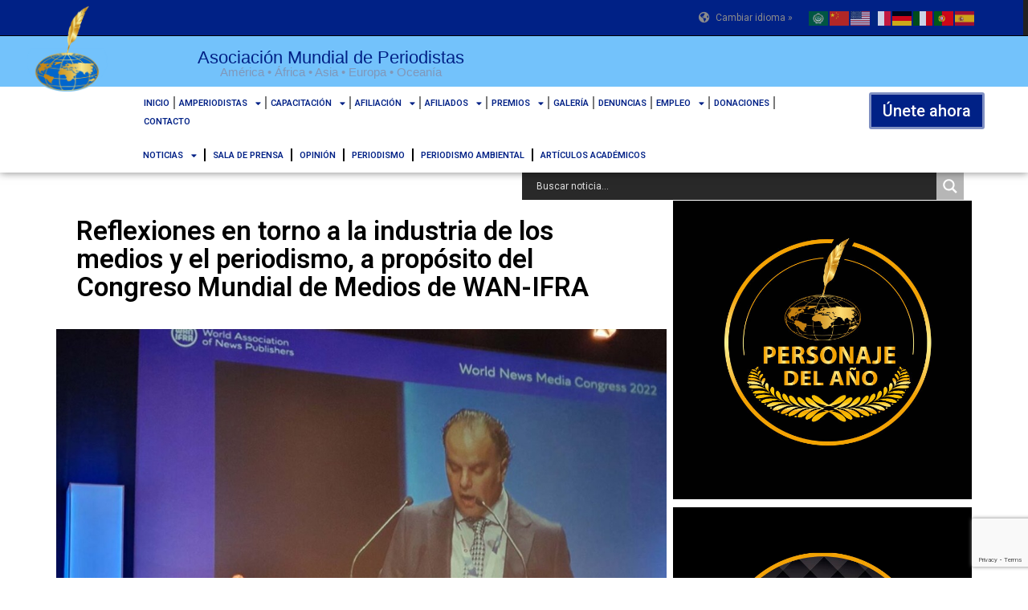

--- FILE ---
content_type: text/html; charset=UTF-8
request_url: https://asociacionmundialdeperiodistas.com/reflexiones-en-torno-a-la-industria-de-los-medios-y-el-periodismo-a-proposito-del-congreso-mundial-de-medios-de-wan-ifra/
body_size: 31529
content:
<!doctype html>
<html lang="es">
<head>
	<meta charset="UTF-8">
	<meta name="viewport" content="width=device-width, initial-scale=1">
	<link rel="profile" href="https://gmpg.org/xfn/11">
	<meta name='robots' content='index, follow, max-image-preview:large, max-snippet:-1, max-video-preview:-1' />
	<style>img:is([sizes="auto" i], [sizes^="auto," i]) { contain-intrinsic-size: 3000px 1500px }</style>
	
	<!-- This site is optimized with the Yoast SEO plugin v24.2 - https://yoast.com/wordpress/plugins/seo/ -->
	<title>Reflexiones en torno a la industria de los medios y el periodismo, a propósito del Congreso Mundial de Medios de WAN-IFRA - Asociación Mundial de Periodistas</title>
	<link rel="canonical" href="https://asociacionmundialdeperiodistas.com/reflexiones-en-torno-a-la-industria-de-los-medios-y-el-periodismo-a-proposito-del-congreso-mundial-de-medios-de-wan-ifra/" />
	<meta property="og:locale" content="es_ES" />
	<meta property="og:type" content="article" />
	<meta property="og:title" content="Reflexiones en torno a la industria de los medios y el periodismo, a propósito del Congreso Mundial de Medios de WAN-IFRA - Asociación Mundial de Periodistas" />
	<meta property="og:description" content="POR  LLUÍS CUCARELLA * Estuve la pasada semana en el congreso mundial de medios, de WAN-IFRA. Era el primero en formato presencial tras la pandemia. La organización, excepcional. La ciudad, Zaragoza, maravillosa y acogedora con los visitantes, como siempre. Gran trabajo periodístico en la cobertura que hicieron algunos medios, como Heraldo. Del congreso, de las sesiones [&hellip;]" />
	<meta property="og:url" content="https://asociacionmundialdeperiodistas.com/reflexiones-en-torno-a-la-industria-de-los-medios-y-el-periodismo-a-proposito-del-congreso-mundial-de-medios-de-wan-ifra/" />
	<meta property="og:site_name" content="Asociación Mundial de Periodistas" />
	<meta property="article:published_time" content="2022-10-06T13:54:04+00:00" />
	<meta property="article:modified_time" content="2022-10-11T14:06:26+00:00" />
	<meta property="og:image" content="https://asociacionmundialdeperiodistas.com/wp-content/uploads/2022/10/Mi-proyecto-42.jpg" />
	<meta property="og:image:width" content="1024" />
	<meta property="og:image:height" content="615" />
	<meta property="og:image:type" content="image/jpeg" />
	<meta name="author" content="Noticias" />
	<meta name="twitter:card" content="summary_large_image" />
	<meta name="twitter:label1" content="Escrito por" />
	<meta name="twitter:data1" content="Noticias" />
	<meta name="twitter:label2" content="Tiempo de lectura" />
	<meta name="twitter:data2" content="9 minutos" />
	<script type="application/ld+json" class="yoast-schema-graph">{"@context":"https://schema.org","@graph":[{"@type":"Article","@id":"https://asociacionmundialdeperiodistas.com/reflexiones-en-torno-a-la-industria-de-los-medios-y-el-periodismo-a-proposito-del-congreso-mundial-de-medios-de-wan-ifra/#article","isPartOf":{"@id":"https://asociacionmundialdeperiodistas.com/reflexiones-en-torno-a-la-industria-de-los-medios-y-el-periodismo-a-proposito-del-congreso-mundial-de-medios-de-wan-ifra/"},"author":{"name":"Noticias","@id":"https://asociacionmundialdeperiodistas.com/#/schema/person/7fccf1113dcf12eeae7036d941019a49"},"headline":"Reflexiones en torno a la industria de los medios y el periodismo, a propósito del Congreso Mundial de Medios de WAN-IFRA","datePublished":"2022-10-06T13:54:04+00:00","dateModified":"2022-10-11T14:06:26+00:00","mainEntityOfPage":{"@id":"https://asociacionmundialdeperiodistas.com/reflexiones-en-torno-a-la-industria-de-los-medios-y-el-periodismo-a-proposito-del-congreso-mundial-de-medios-de-wan-ifra/"},"wordCount":2122,"publisher":{"@id":"https://asociacionmundialdeperiodistas.com/#organization"},"image":{"@id":"https://asociacionmundialdeperiodistas.com/reflexiones-en-torno-a-la-industria-de-los-medios-y-el-periodismo-a-proposito-del-congreso-mundial-de-medios-de-wan-ifra/#primaryimage"},"thumbnailUrl":"https://asociacionmundialdeperiodistas.com/wp-content/uploads/2022/10/Mi-proyecto-42.jpg","articleSection":["Sala de Prensa"],"inLanguage":"es"},{"@type":"WebPage","@id":"https://asociacionmundialdeperiodistas.com/reflexiones-en-torno-a-la-industria-de-los-medios-y-el-periodismo-a-proposito-del-congreso-mundial-de-medios-de-wan-ifra/","url":"https://asociacionmundialdeperiodistas.com/reflexiones-en-torno-a-la-industria-de-los-medios-y-el-periodismo-a-proposito-del-congreso-mundial-de-medios-de-wan-ifra/","name":"Reflexiones en torno a la industria de los medios y el periodismo, a propósito del Congreso Mundial de Medios de WAN-IFRA - Asociación Mundial de Periodistas","isPartOf":{"@id":"https://asociacionmundialdeperiodistas.com/#website"},"primaryImageOfPage":{"@id":"https://asociacionmundialdeperiodistas.com/reflexiones-en-torno-a-la-industria-de-los-medios-y-el-periodismo-a-proposito-del-congreso-mundial-de-medios-de-wan-ifra/#primaryimage"},"image":{"@id":"https://asociacionmundialdeperiodistas.com/reflexiones-en-torno-a-la-industria-de-los-medios-y-el-periodismo-a-proposito-del-congreso-mundial-de-medios-de-wan-ifra/#primaryimage"},"thumbnailUrl":"https://asociacionmundialdeperiodistas.com/wp-content/uploads/2022/10/Mi-proyecto-42.jpg","datePublished":"2022-10-06T13:54:04+00:00","dateModified":"2022-10-11T14:06:26+00:00","breadcrumb":{"@id":"https://asociacionmundialdeperiodistas.com/reflexiones-en-torno-a-la-industria-de-los-medios-y-el-periodismo-a-proposito-del-congreso-mundial-de-medios-de-wan-ifra/#breadcrumb"},"inLanguage":"es","potentialAction":[{"@type":"ReadAction","target":["https://asociacionmundialdeperiodistas.com/reflexiones-en-torno-a-la-industria-de-los-medios-y-el-periodismo-a-proposito-del-congreso-mundial-de-medios-de-wan-ifra/"]}]},{"@type":"ImageObject","inLanguage":"es","@id":"https://asociacionmundialdeperiodistas.com/reflexiones-en-torno-a-la-industria-de-los-medios-y-el-periodismo-a-proposito-del-congreso-mundial-de-medios-de-wan-ifra/#primaryimage","url":"https://asociacionmundialdeperiodistas.com/wp-content/uploads/2022/10/Mi-proyecto-42.jpg","contentUrl":"https://asociacionmundialdeperiodistas.com/wp-content/uploads/2022/10/Mi-proyecto-42.jpg","width":1024,"height":615},{"@type":"BreadcrumbList","@id":"https://asociacionmundialdeperiodistas.com/reflexiones-en-torno-a-la-industria-de-los-medios-y-el-periodismo-a-proposito-del-congreso-mundial-de-medios-de-wan-ifra/#breadcrumb","itemListElement":[{"@type":"ListItem","position":1,"name":"Portada","item":"https://asociacionmundialdeperiodistas.com/"},{"@type":"ListItem","position":2,"name":"Reflexiones en torno a la industria de los medios y el periodismo, a propósito del Congreso Mundial de Medios de WAN-IFRA"}]},{"@type":"WebSite","@id":"https://asociacionmundialdeperiodistas.com/#website","url":"https://asociacionmundialdeperiodistas.com/","name":"Asociación Mundial de Periodistas","description":"Asociación Mundial de Periodistas","publisher":{"@id":"https://asociacionmundialdeperiodistas.com/#organization"},"potentialAction":[{"@type":"SearchAction","target":{"@type":"EntryPoint","urlTemplate":"https://asociacionmundialdeperiodistas.com/?s={search_term_string}"},"query-input":{"@type":"PropertyValueSpecification","valueRequired":true,"valueName":"search_term_string"}}],"inLanguage":"es"},{"@type":"Organization","@id":"https://asociacionmundialdeperiodistas.com/#organization","name":"Asociación Mundial de Periodistas","url":"https://asociacionmundialdeperiodistas.com/","logo":{"@type":"ImageObject","inLanguage":"es","@id":"https://asociacionmundialdeperiodistas.com/#/schema/logo/image/","url":"https://asociacionmundialdeperiodistas.com/wp-content/uploads/2022/09/Logo_asociacion-mundial-de-periodistas.png","contentUrl":"https://asociacionmundialdeperiodistas.com/wp-content/uploads/2022/09/Logo_asociacion-mundial-de-periodistas.png","width":1200,"height":630,"caption":"Asociación Mundial de Periodistas"},"image":{"@id":"https://asociacionmundialdeperiodistas.com/#/schema/logo/image/"}},{"@type":"Person","@id":"https://asociacionmundialdeperiodistas.com/#/schema/person/7fccf1113dcf12eeae7036d941019a49","name":"Noticias","image":{"@type":"ImageObject","inLanguage":"es","@id":"https://asociacionmundialdeperiodistas.com/#/schema/person/image/","url":"https://secure.gravatar.com/avatar/e28eccdfed06ad8bd41ecfbf0fbe281a?s=96&d=mm&r=g","contentUrl":"https://secure.gravatar.com/avatar/e28eccdfed06ad8bd41ecfbf0fbe281a?s=96&d=mm&r=g","caption":"Noticias"},"url":"https://asociacionmundialdeperiodistas.com/author/noticias/"}]}</script>
	<!-- / Yoast SEO plugin. -->


<link rel="alternate" type="application/rss+xml" title="Asociación Mundial de Periodistas &raquo; Feed" href="https://asociacionmundialdeperiodistas.com/feed/" />
<link rel="alternate" type="application/rss+xml" title="Asociación Mundial de Periodistas &raquo; Feed de los comentarios" href="https://asociacionmundialdeperiodistas.com/comments/feed/" />
<script>
window._wpemojiSettings = {"baseUrl":"https:\/\/s.w.org\/images\/core\/emoji\/15.0.3\/72x72\/","ext":".png","svgUrl":"https:\/\/s.w.org\/images\/core\/emoji\/15.0.3\/svg\/","svgExt":".svg","source":{"concatemoji":"https:\/\/asociacionmundialdeperiodistas.com\/wp-includes\/js\/wp-emoji-release.min.js?ver=6.7.2"}};
/*! This file is auto-generated */
!function(i,n){var o,s,e;function c(e){try{var t={supportTests:e,timestamp:(new Date).valueOf()};sessionStorage.setItem(o,JSON.stringify(t))}catch(e){}}function p(e,t,n){e.clearRect(0,0,e.canvas.width,e.canvas.height),e.fillText(t,0,0);var t=new Uint32Array(e.getImageData(0,0,e.canvas.width,e.canvas.height).data),r=(e.clearRect(0,0,e.canvas.width,e.canvas.height),e.fillText(n,0,0),new Uint32Array(e.getImageData(0,0,e.canvas.width,e.canvas.height).data));return t.every(function(e,t){return e===r[t]})}function u(e,t,n){switch(t){case"flag":return n(e,"\ud83c\udff3\ufe0f\u200d\u26a7\ufe0f","\ud83c\udff3\ufe0f\u200b\u26a7\ufe0f")?!1:!n(e,"\ud83c\uddfa\ud83c\uddf3","\ud83c\uddfa\u200b\ud83c\uddf3")&&!n(e,"\ud83c\udff4\udb40\udc67\udb40\udc62\udb40\udc65\udb40\udc6e\udb40\udc67\udb40\udc7f","\ud83c\udff4\u200b\udb40\udc67\u200b\udb40\udc62\u200b\udb40\udc65\u200b\udb40\udc6e\u200b\udb40\udc67\u200b\udb40\udc7f");case"emoji":return!n(e,"\ud83d\udc26\u200d\u2b1b","\ud83d\udc26\u200b\u2b1b")}return!1}function f(e,t,n){var r="undefined"!=typeof WorkerGlobalScope&&self instanceof WorkerGlobalScope?new OffscreenCanvas(300,150):i.createElement("canvas"),a=r.getContext("2d",{willReadFrequently:!0}),o=(a.textBaseline="top",a.font="600 32px Arial",{});return e.forEach(function(e){o[e]=t(a,e,n)}),o}function t(e){var t=i.createElement("script");t.src=e,t.defer=!0,i.head.appendChild(t)}"undefined"!=typeof Promise&&(o="wpEmojiSettingsSupports",s=["flag","emoji"],n.supports={everything:!0,everythingExceptFlag:!0},e=new Promise(function(e){i.addEventListener("DOMContentLoaded",e,{once:!0})}),new Promise(function(t){var n=function(){try{var e=JSON.parse(sessionStorage.getItem(o));if("object"==typeof e&&"number"==typeof e.timestamp&&(new Date).valueOf()<e.timestamp+604800&&"object"==typeof e.supportTests)return e.supportTests}catch(e){}return null}();if(!n){if("undefined"!=typeof Worker&&"undefined"!=typeof OffscreenCanvas&&"undefined"!=typeof URL&&URL.createObjectURL&&"undefined"!=typeof Blob)try{var e="postMessage("+f.toString()+"("+[JSON.stringify(s),u.toString(),p.toString()].join(",")+"));",r=new Blob([e],{type:"text/javascript"}),a=new Worker(URL.createObjectURL(r),{name:"wpTestEmojiSupports"});return void(a.onmessage=function(e){c(n=e.data),a.terminate(),t(n)})}catch(e){}c(n=f(s,u,p))}t(n)}).then(function(e){for(var t in e)n.supports[t]=e[t],n.supports.everything=n.supports.everything&&n.supports[t],"flag"!==t&&(n.supports.everythingExceptFlag=n.supports.everythingExceptFlag&&n.supports[t]);n.supports.everythingExceptFlag=n.supports.everythingExceptFlag&&!n.supports.flag,n.DOMReady=!1,n.readyCallback=function(){n.DOMReady=!0}}).then(function(){return e}).then(function(){var e;n.supports.everything||(n.readyCallback(),(e=n.source||{}).concatemoji?t(e.concatemoji):e.wpemoji&&e.twemoji&&(t(e.twemoji),t(e.wpemoji)))}))}((window,document),window._wpemojiSettings);
</script>
<style id='wp-emoji-styles-inline-css'>

	img.wp-smiley, img.emoji {
		display: inline !important;
		border: none !important;
		box-shadow: none !important;
		height: 1em !important;
		width: 1em !important;
		margin: 0 0.07em !important;
		vertical-align: -0.1em !important;
		background: none !important;
		padding: 0 !important;
	}
</style>
<link rel='stylesheet' id='wp-block-library-css' href='https://asociacionmundialdeperiodistas.com/wp-includes/css/dist/block-library/style.min.css?ver=6.7.2' media='all' />
<link rel='stylesheet' id='ht-contactform-block-style-css' href='https://asociacionmundialdeperiodistas.com/wp-content/plugins/ht-contactform/blocks/src/assets/css/style-index.css?ver=1.2.1' media='all' />
<style id='global-styles-inline-css'>
:root{--wp--preset--aspect-ratio--square: 1;--wp--preset--aspect-ratio--4-3: 4/3;--wp--preset--aspect-ratio--3-4: 3/4;--wp--preset--aspect-ratio--3-2: 3/2;--wp--preset--aspect-ratio--2-3: 2/3;--wp--preset--aspect-ratio--16-9: 16/9;--wp--preset--aspect-ratio--9-16: 9/16;--wp--preset--color--black: #000000;--wp--preset--color--cyan-bluish-gray: #abb8c3;--wp--preset--color--white: #ffffff;--wp--preset--color--pale-pink: #f78da7;--wp--preset--color--vivid-red: #cf2e2e;--wp--preset--color--luminous-vivid-orange: #ff6900;--wp--preset--color--luminous-vivid-amber: #fcb900;--wp--preset--color--light-green-cyan: #7bdcb5;--wp--preset--color--vivid-green-cyan: #00d084;--wp--preset--color--pale-cyan-blue: #8ed1fc;--wp--preset--color--vivid-cyan-blue: #0693e3;--wp--preset--color--vivid-purple: #9b51e0;--wp--preset--gradient--vivid-cyan-blue-to-vivid-purple: linear-gradient(135deg,rgba(6,147,227,1) 0%,rgb(155,81,224) 100%);--wp--preset--gradient--light-green-cyan-to-vivid-green-cyan: linear-gradient(135deg,rgb(122,220,180) 0%,rgb(0,208,130) 100%);--wp--preset--gradient--luminous-vivid-amber-to-luminous-vivid-orange: linear-gradient(135deg,rgba(252,185,0,1) 0%,rgba(255,105,0,1) 100%);--wp--preset--gradient--luminous-vivid-orange-to-vivid-red: linear-gradient(135deg,rgba(255,105,0,1) 0%,rgb(207,46,46) 100%);--wp--preset--gradient--very-light-gray-to-cyan-bluish-gray: linear-gradient(135deg,rgb(238,238,238) 0%,rgb(169,184,195) 100%);--wp--preset--gradient--cool-to-warm-spectrum: linear-gradient(135deg,rgb(74,234,220) 0%,rgb(151,120,209) 20%,rgb(207,42,186) 40%,rgb(238,44,130) 60%,rgb(251,105,98) 80%,rgb(254,248,76) 100%);--wp--preset--gradient--blush-light-purple: linear-gradient(135deg,rgb(255,206,236) 0%,rgb(152,150,240) 100%);--wp--preset--gradient--blush-bordeaux: linear-gradient(135deg,rgb(254,205,165) 0%,rgb(254,45,45) 50%,rgb(107,0,62) 100%);--wp--preset--gradient--luminous-dusk: linear-gradient(135deg,rgb(255,203,112) 0%,rgb(199,81,192) 50%,rgb(65,88,208) 100%);--wp--preset--gradient--pale-ocean: linear-gradient(135deg,rgb(255,245,203) 0%,rgb(182,227,212) 50%,rgb(51,167,181) 100%);--wp--preset--gradient--electric-grass: linear-gradient(135deg,rgb(202,248,128) 0%,rgb(113,206,126) 100%);--wp--preset--gradient--midnight: linear-gradient(135deg,rgb(2,3,129) 0%,rgb(40,116,252) 100%);--wp--preset--font-size--small: 13px;--wp--preset--font-size--medium: 20px;--wp--preset--font-size--large: 36px;--wp--preset--font-size--x-large: 42px;--wp--preset--font-family--inter: "Inter", sans-serif;--wp--preset--font-family--cardo: Cardo;--wp--preset--spacing--20: 0.44rem;--wp--preset--spacing--30: 0.67rem;--wp--preset--spacing--40: 1rem;--wp--preset--spacing--50: 1.5rem;--wp--preset--spacing--60: 2.25rem;--wp--preset--spacing--70: 3.38rem;--wp--preset--spacing--80: 5.06rem;--wp--preset--shadow--natural: 6px 6px 9px rgba(0, 0, 0, 0.2);--wp--preset--shadow--deep: 12px 12px 50px rgba(0, 0, 0, 0.4);--wp--preset--shadow--sharp: 6px 6px 0px rgba(0, 0, 0, 0.2);--wp--preset--shadow--outlined: 6px 6px 0px -3px rgba(255, 255, 255, 1), 6px 6px rgba(0, 0, 0, 1);--wp--preset--shadow--crisp: 6px 6px 0px rgba(0, 0, 0, 1);}:root { --wp--style--global--content-size: 800px;--wp--style--global--wide-size: 1200px; }:where(body) { margin: 0; }.wp-site-blocks > .alignleft { float: left; margin-right: 2em; }.wp-site-blocks > .alignright { float: right; margin-left: 2em; }.wp-site-blocks > .aligncenter { justify-content: center; margin-left: auto; margin-right: auto; }:where(.wp-site-blocks) > * { margin-block-start: 24px; margin-block-end: 0; }:where(.wp-site-blocks) > :first-child { margin-block-start: 0; }:where(.wp-site-blocks) > :last-child { margin-block-end: 0; }:root { --wp--style--block-gap: 24px; }:root :where(.is-layout-flow) > :first-child{margin-block-start: 0;}:root :where(.is-layout-flow) > :last-child{margin-block-end: 0;}:root :where(.is-layout-flow) > *{margin-block-start: 24px;margin-block-end: 0;}:root :where(.is-layout-constrained) > :first-child{margin-block-start: 0;}:root :where(.is-layout-constrained) > :last-child{margin-block-end: 0;}:root :where(.is-layout-constrained) > *{margin-block-start: 24px;margin-block-end: 0;}:root :where(.is-layout-flex){gap: 24px;}:root :where(.is-layout-grid){gap: 24px;}.is-layout-flow > .alignleft{float: left;margin-inline-start: 0;margin-inline-end: 2em;}.is-layout-flow > .alignright{float: right;margin-inline-start: 2em;margin-inline-end: 0;}.is-layout-flow > .aligncenter{margin-left: auto !important;margin-right: auto !important;}.is-layout-constrained > .alignleft{float: left;margin-inline-start: 0;margin-inline-end: 2em;}.is-layout-constrained > .alignright{float: right;margin-inline-start: 2em;margin-inline-end: 0;}.is-layout-constrained > .aligncenter{margin-left: auto !important;margin-right: auto !important;}.is-layout-constrained > :where(:not(.alignleft):not(.alignright):not(.alignfull)){max-width: var(--wp--style--global--content-size);margin-left: auto !important;margin-right: auto !important;}.is-layout-constrained > .alignwide{max-width: var(--wp--style--global--wide-size);}body .is-layout-flex{display: flex;}.is-layout-flex{flex-wrap: wrap;align-items: center;}.is-layout-flex > :is(*, div){margin: 0;}body .is-layout-grid{display: grid;}.is-layout-grid > :is(*, div){margin: 0;}body{padding-top: 0px;padding-right: 0px;padding-bottom: 0px;padding-left: 0px;}a:where(:not(.wp-element-button)){text-decoration: underline;}:root :where(.wp-element-button, .wp-block-button__link){background-color: #32373c;border-width: 0;color: #fff;font-family: inherit;font-size: inherit;line-height: inherit;padding: calc(0.667em + 2px) calc(1.333em + 2px);text-decoration: none;}.has-black-color{color: var(--wp--preset--color--black) !important;}.has-cyan-bluish-gray-color{color: var(--wp--preset--color--cyan-bluish-gray) !important;}.has-white-color{color: var(--wp--preset--color--white) !important;}.has-pale-pink-color{color: var(--wp--preset--color--pale-pink) !important;}.has-vivid-red-color{color: var(--wp--preset--color--vivid-red) !important;}.has-luminous-vivid-orange-color{color: var(--wp--preset--color--luminous-vivid-orange) !important;}.has-luminous-vivid-amber-color{color: var(--wp--preset--color--luminous-vivid-amber) !important;}.has-light-green-cyan-color{color: var(--wp--preset--color--light-green-cyan) !important;}.has-vivid-green-cyan-color{color: var(--wp--preset--color--vivid-green-cyan) !important;}.has-pale-cyan-blue-color{color: var(--wp--preset--color--pale-cyan-blue) !important;}.has-vivid-cyan-blue-color{color: var(--wp--preset--color--vivid-cyan-blue) !important;}.has-vivid-purple-color{color: var(--wp--preset--color--vivid-purple) !important;}.has-black-background-color{background-color: var(--wp--preset--color--black) !important;}.has-cyan-bluish-gray-background-color{background-color: var(--wp--preset--color--cyan-bluish-gray) !important;}.has-white-background-color{background-color: var(--wp--preset--color--white) !important;}.has-pale-pink-background-color{background-color: var(--wp--preset--color--pale-pink) !important;}.has-vivid-red-background-color{background-color: var(--wp--preset--color--vivid-red) !important;}.has-luminous-vivid-orange-background-color{background-color: var(--wp--preset--color--luminous-vivid-orange) !important;}.has-luminous-vivid-amber-background-color{background-color: var(--wp--preset--color--luminous-vivid-amber) !important;}.has-light-green-cyan-background-color{background-color: var(--wp--preset--color--light-green-cyan) !important;}.has-vivid-green-cyan-background-color{background-color: var(--wp--preset--color--vivid-green-cyan) !important;}.has-pale-cyan-blue-background-color{background-color: var(--wp--preset--color--pale-cyan-blue) !important;}.has-vivid-cyan-blue-background-color{background-color: var(--wp--preset--color--vivid-cyan-blue) !important;}.has-vivid-purple-background-color{background-color: var(--wp--preset--color--vivid-purple) !important;}.has-black-border-color{border-color: var(--wp--preset--color--black) !important;}.has-cyan-bluish-gray-border-color{border-color: var(--wp--preset--color--cyan-bluish-gray) !important;}.has-white-border-color{border-color: var(--wp--preset--color--white) !important;}.has-pale-pink-border-color{border-color: var(--wp--preset--color--pale-pink) !important;}.has-vivid-red-border-color{border-color: var(--wp--preset--color--vivid-red) !important;}.has-luminous-vivid-orange-border-color{border-color: var(--wp--preset--color--luminous-vivid-orange) !important;}.has-luminous-vivid-amber-border-color{border-color: var(--wp--preset--color--luminous-vivid-amber) !important;}.has-light-green-cyan-border-color{border-color: var(--wp--preset--color--light-green-cyan) !important;}.has-vivid-green-cyan-border-color{border-color: var(--wp--preset--color--vivid-green-cyan) !important;}.has-pale-cyan-blue-border-color{border-color: var(--wp--preset--color--pale-cyan-blue) !important;}.has-vivid-cyan-blue-border-color{border-color: var(--wp--preset--color--vivid-cyan-blue) !important;}.has-vivid-purple-border-color{border-color: var(--wp--preset--color--vivid-purple) !important;}.has-vivid-cyan-blue-to-vivid-purple-gradient-background{background: var(--wp--preset--gradient--vivid-cyan-blue-to-vivid-purple) !important;}.has-light-green-cyan-to-vivid-green-cyan-gradient-background{background: var(--wp--preset--gradient--light-green-cyan-to-vivid-green-cyan) !important;}.has-luminous-vivid-amber-to-luminous-vivid-orange-gradient-background{background: var(--wp--preset--gradient--luminous-vivid-amber-to-luminous-vivid-orange) !important;}.has-luminous-vivid-orange-to-vivid-red-gradient-background{background: var(--wp--preset--gradient--luminous-vivid-orange-to-vivid-red) !important;}.has-very-light-gray-to-cyan-bluish-gray-gradient-background{background: var(--wp--preset--gradient--very-light-gray-to-cyan-bluish-gray) !important;}.has-cool-to-warm-spectrum-gradient-background{background: var(--wp--preset--gradient--cool-to-warm-spectrum) !important;}.has-blush-light-purple-gradient-background{background: var(--wp--preset--gradient--blush-light-purple) !important;}.has-blush-bordeaux-gradient-background{background: var(--wp--preset--gradient--blush-bordeaux) !important;}.has-luminous-dusk-gradient-background{background: var(--wp--preset--gradient--luminous-dusk) !important;}.has-pale-ocean-gradient-background{background: var(--wp--preset--gradient--pale-ocean) !important;}.has-electric-grass-gradient-background{background: var(--wp--preset--gradient--electric-grass) !important;}.has-midnight-gradient-background{background: var(--wp--preset--gradient--midnight) !important;}.has-small-font-size{font-size: var(--wp--preset--font-size--small) !important;}.has-medium-font-size{font-size: var(--wp--preset--font-size--medium) !important;}.has-large-font-size{font-size: var(--wp--preset--font-size--large) !important;}.has-x-large-font-size{font-size: var(--wp--preset--font-size--x-large) !important;}.has-inter-font-family{font-family: var(--wp--preset--font-family--inter) !important;}.has-cardo-font-family{font-family: var(--wp--preset--font-family--cardo) !important;}
:root :where(.wp-block-pullquote){font-size: 1.5em;line-height: 1.6;}
</style>
<link rel='stylesheet' id='contact-form-7-css' href='https://asociacionmundialdeperiodistas.com/wp-content/plugins/contact-form-7/includes/css/styles.css?ver=6.0.2' media='all' />
<link rel='stylesheet' id='cf7-extension-front-style-css' href='https://asociacionmundialdeperiodistas.com/wp-content/plugins/extensions-for-cf7/assets/css/cf7-extension-front-style.css?ver=3.2.0' media='all' />
<link rel='stylesheet' id='dashicons-css' href='https://asociacionmundialdeperiodistas.com/wp-includes/css/dashicons.min.css?ver=6.7.2' media='all' />
<link rel='stylesheet' id='to-top-css' href='https://asociacionmundialdeperiodistas.com/wp-content/plugins/to-top/public/css/to-top-public.css?ver=2.5.4' media='all' />
<link rel='stylesheet' id='woocommerce-layout-css' href='https://asociacionmundialdeperiodistas.com/wp-content/plugins/woocommerce/assets/css/woocommerce-layout.css?ver=9.7.2' media='all' />
<link rel='stylesheet' id='woocommerce-smallscreen-css' href='https://asociacionmundialdeperiodistas.com/wp-content/plugins/woocommerce/assets/css/woocommerce-smallscreen.css?ver=9.7.2' media='only screen and (max-width: 768px)' />
<link rel='stylesheet' id='woocommerce-general-css' href='https://asociacionmundialdeperiodistas.com/wp-content/plugins/woocommerce/assets/css/woocommerce.css?ver=9.7.2' media='all' />
<style id='woocommerce-inline-inline-css'>
.woocommerce form .form-row .required { visibility: visible; }
</style>
<link rel='stylesheet' id='wpcf7-redirect-script-frontend-css' href='https://asociacionmundialdeperiodistas.com/wp-content/plugins/wpcf7-redirect/build/css/wpcf7-redirect-frontend.min.css?ver=1.1' media='all' />
<link rel='stylesheet' id='brands-styles-css' href='https://asociacionmundialdeperiodistas.com/wp-content/plugins/woocommerce/assets/css/brands.css?ver=9.7.2' media='all' />
<link rel='stylesheet' id='dgwt-wcas-style-css' href='https://asociacionmundialdeperiodistas.com/wp-content/plugins/ajax-search-for-woocommerce/assets/css/style.min.css?ver=1.29.0' media='all' />
<link rel='stylesheet' id='htbbootstrap-css' href='https://asociacionmundialdeperiodistas.com/wp-content/plugins/ht-mega-for-elementor/assets/css/htbbootstrap.css?ver=2.7.7' media='all' />
<link rel='stylesheet' id='font-awesome-css' href='https://asociacionmundialdeperiodistas.com/wp-content/plugins/elementor/assets/lib/font-awesome/css/font-awesome.min.css?ver=4.7.0' media='all' />
<link rel='stylesheet' id='htmega-animation-css' href='https://asociacionmundialdeperiodistas.com/wp-content/plugins/ht-mega-for-elementor/assets/css/animation.css?ver=2.7.7' media='all' />
<link rel='stylesheet' id='htmega-keyframes-css' href='https://asociacionmundialdeperiodistas.com/wp-content/plugins/ht-mega-for-elementor/assets/css/htmega-keyframes.css?ver=2.7.7' media='all' />
<link rel='stylesheet' id='htmega-global-style-min-css' href='https://asociacionmundialdeperiodistas.com/wp-content/plugins/ht-mega-for-elementor/assets/css/htmega-global-style.min.css?ver=2.7.7' media='all' />
<link rel='stylesheet' id='hello-elementor-css' href='https://asociacionmundialdeperiodistas.com/wp-content/themes/hello-elementor/assets/css/reset.css?ver=3.4.5' media='all' />
<link rel='stylesheet' id='hello-elementor-theme-style-css' href='https://asociacionmundialdeperiodistas.com/wp-content/themes/hello-elementor/assets/css/theme.css?ver=3.4.5' media='all' />
<link rel='stylesheet' id='hello-elementor-header-footer-css' href='https://asociacionmundialdeperiodistas.com/wp-content/themes/hello-elementor/assets/css/header-footer.css?ver=3.4.5' media='all' />
<link rel='stylesheet' id='elementor-frontend-css' href='https://asociacionmundialdeperiodistas.com/wp-content/plugins/elementor/assets/css/frontend.min.css?ver=3.25.11' media='all' />
<style id='elementor-frontend-inline-css'>
@-webkit-keyframes ha_fadeIn{0%{opacity:0}to{opacity:1}}@keyframes ha_fadeIn{0%{opacity:0}to{opacity:1}}@-webkit-keyframes ha_zoomIn{0%{opacity:0;-webkit-transform:scale3d(.3,.3,.3);transform:scale3d(.3,.3,.3)}50%{opacity:1}}@keyframes ha_zoomIn{0%{opacity:0;-webkit-transform:scale3d(.3,.3,.3);transform:scale3d(.3,.3,.3)}50%{opacity:1}}@-webkit-keyframes ha_rollIn{0%{opacity:0;-webkit-transform:translate3d(-100%,0,0) rotate3d(0,0,1,-120deg);transform:translate3d(-100%,0,0) rotate3d(0,0,1,-120deg)}to{opacity:1}}@keyframes ha_rollIn{0%{opacity:0;-webkit-transform:translate3d(-100%,0,0) rotate3d(0,0,1,-120deg);transform:translate3d(-100%,0,0) rotate3d(0,0,1,-120deg)}to{opacity:1}}@-webkit-keyframes ha_bounce{0%,20%,53%,to{-webkit-animation-timing-function:cubic-bezier(.215,.61,.355,1);animation-timing-function:cubic-bezier(.215,.61,.355,1)}40%,43%{-webkit-transform:translate3d(0,-30px,0) scaleY(1.1);transform:translate3d(0,-30px,0) scaleY(1.1);-webkit-animation-timing-function:cubic-bezier(.755,.05,.855,.06);animation-timing-function:cubic-bezier(.755,.05,.855,.06)}70%{-webkit-transform:translate3d(0,-15px,0) scaleY(1.05);transform:translate3d(0,-15px,0) scaleY(1.05);-webkit-animation-timing-function:cubic-bezier(.755,.05,.855,.06);animation-timing-function:cubic-bezier(.755,.05,.855,.06)}80%{-webkit-transition-timing-function:cubic-bezier(.215,.61,.355,1);transition-timing-function:cubic-bezier(.215,.61,.355,1);-webkit-transform:translate3d(0,0,0) scaleY(.95);transform:translate3d(0,0,0) scaleY(.95)}90%{-webkit-transform:translate3d(0,-4px,0) scaleY(1.02);transform:translate3d(0,-4px,0) scaleY(1.02)}}@keyframes ha_bounce{0%,20%,53%,to{-webkit-animation-timing-function:cubic-bezier(.215,.61,.355,1);animation-timing-function:cubic-bezier(.215,.61,.355,1)}40%,43%{-webkit-transform:translate3d(0,-30px,0) scaleY(1.1);transform:translate3d(0,-30px,0) scaleY(1.1);-webkit-animation-timing-function:cubic-bezier(.755,.05,.855,.06);animation-timing-function:cubic-bezier(.755,.05,.855,.06)}70%{-webkit-transform:translate3d(0,-15px,0) scaleY(1.05);transform:translate3d(0,-15px,0) scaleY(1.05);-webkit-animation-timing-function:cubic-bezier(.755,.05,.855,.06);animation-timing-function:cubic-bezier(.755,.05,.855,.06)}80%{-webkit-transition-timing-function:cubic-bezier(.215,.61,.355,1);transition-timing-function:cubic-bezier(.215,.61,.355,1);-webkit-transform:translate3d(0,0,0) scaleY(.95);transform:translate3d(0,0,0) scaleY(.95)}90%{-webkit-transform:translate3d(0,-4px,0) scaleY(1.02);transform:translate3d(0,-4px,0) scaleY(1.02)}}@-webkit-keyframes ha_bounceIn{0%,20%,40%,60%,80%,to{-webkit-animation-timing-function:cubic-bezier(.215,.61,.355,1);animation-timing-function:cubic-bezier(.215,.61,.355,1)}0%{opacity:0;-webkit-transform:scale3d(.3,.3,.3);transform:scale3d(.3,.3,.3)}20%{-webkit-transform:scale3d(1.1,1.1,1.1);transform:scale3d(1.1,1.1,1.1)}40%{-webkit-transform:scale3d(.9,.9,.9);transform:scale3d(.9,.9,.9)}60%{opacity:1;-webkit-transform:scale3d(1.03,1.03,1.03);transform:scale3d(1.03,1.03,1.03)}80%{-webkit-transform:scale3d(.97,.97,.97);transform:scale3d(.97,.97,.97)}to{opacity:1}}@keyframes ha_bounceIn{0%,20%,40%,60%,80%,to{-webkit-animation-timing-function:cubic-bezier(.215,.61,.355,1);animation-timing-function:cubic-bezier(.215,.61,.355,1)}0%{opacity:0;-webkit-transform:scale3d(.3,.3,.3);transform:scale3d(.3,.3,.3)}20%{-webkit-transform:scale3d(1.1,1.1,1.1);transform:scale3d(1.1,1.1,1.1)}40%{-webkit-transform:scale3d(.9,.9,.9);transform:scale3d(.9,.9,.9)}60%{opacity:1;-webkit-transform:scale3d(1.03,1.03,1.03);transform:scale3d(1.03,1.03,1.03)}80%{-webkit-transform:scale3d(.97,.97,.97);transform:scale3d(.97,.97,.97)}to{opacity:1}}@-webkit-keyframes ha_flipInX{0%{opacity:0;-webkit-transform:perspective(400px) rotate3d(1,0,0,90deg);transform:perspective(400px) rotate3d(1,0,0,90deg);-webkit-animation-timing-function:ease-in;animation-timing-function:ease-in}40%{-webkit-transform:perspective(400px) rotate3d(1,0,0,-20deg);transform:perspective(400px) rotate3d(1,0,0,-20deg);-webkit-animation-timing-function:ease-in;animation-timing-function:ease-in}60%{opacity:1;-webkit-transform:perspective(400px) rotate3d(1,0,0,10deg);transform:perspective(400px) rotate3d(1,0,0,10deg)}80%{-webkit-transform:perspective(400px) rotate3d(1,0,0,-5deg);transform:perspective(400px) rotate3d(1,0,0,-5deg)}}@keyframes ha_flipInX{0%{opacity:0;-webkit-transform:perspective(400px) rotate3d(1,0,0,90deg);transform:perspective(400px) rotate3d(1,0,0,90deg);-webkit-animation-timing-function:ease-in;animation-timing-function:ease-in}40%{-webkit-transform:perspective(400px) rotate3d(1,0,0,-20deg);transform:perspective(400px) rotate3d(1,0,0,-20deg);-webkit-animation-timing-function:ease-in;animation-timing-function:ease-in}60%{opacity:1;-webkit-transform:perspective(400px) rotate3d(1,0,0,10deg);transform:perspective(400px) rotate3d(1,0,0,10deg)}80%{-webkit-transform:perspective(400px) rotate3d(1,0,0,-5deg);transform:perspective(400px) rotate3d(1,0,0,-5deg)}}@-webkit-keyframes ha_flipInY{0%{opacity:0;-webkit-transform:perspective(400px) rotate3d(0,1,0,90deg);transform:perspective(400px) rotate3d(0,1,0,90deg);-webkit-animation-timing-function:ease-in;animation-timing-function:ease-in}40%{-webkit-transform:perspective(400px) rotate3d(0,1,0,-20deg);transform:perspective(400px) rotate3d(0,1,0,-20deg);-webkit-animation-timing-function:ease-in;animation-timing-function:ease-in}60%{opacity:1;-webkit-transform:perspective(400px) rotate3d(0,1,0,10deg);transform:perspective(400px) rotate3d(0,1,0,10deg)}80%{-webkit-transform:perspective(400px) rotate3d(0,1,0,-5deg);transform:perspective(400px) rotate3d(0,1,0,-5deg)}}@keyframes ha_flipInY{0%{opacity:0;-webkit-transform:perspective(400px) rotate3d(0,1,0,90deg);transform:perspective(400px) rotate3d(0,1,0,90deg);-webkit-animation-timing-function:ease-in;animation-timing-function:ease-in}40%{-webkit-transform:perspective(400px) rotate3d(0,1,0,-20deg);transform:perspective(400px) rotate3d(0,1,0,-20deg);-webkit-animation-timing-function:ease-in;animation-timing-function:ease-in}60%{opacity:1;-webkit-transform:perspective(400px) rotate3d(0,1,0,10deg);transform:perspective(400px) rotate3d(0,1,0,10deg)}80%{-webkit-transform:perspective(400px) rotate3d(0,1,0,-5deg);transform:perspective(400px) rotate3d(0,1,0,-5deg)}}@-webkit-keyframes ha_swing{20%{-webkit-transform:rotate3d(0,0,1,15deg);transform:rotate3d(0,0,1,15deg)}40%{-webkit-transform:rotate3d(0,0,1,-10deg);transform:rotate3d(0,0,1,-10deg)}60%{-webkit-transform:rotate3d(0,0,1,5deg);transform:rotate3d(0,0,1,5deg)}80%{-webkit-transform:rotate3d(0,0,1,-5deg);transform:rotate3d(0,0,1,-5deg)}}@keyframes ha_swing{20%{-webkit-transform:rotate3d(0,0,1,15deg);transform:rotate3d(0,0,1,15deg)}40%{-webkit-transform:rotate3d(0,0,1,-10deg);transform:rotate3d(0,0,1,-10deg)}60%{-webkit-transform:rotate3d(0,0,1,5deg);transform:rotate3d(0,0,1,5deg)}80%{-webkit-transform:rotate3d(0,0,1,-5deg);transform:rotate3d(0,0,1,-5deg)}}@-webkit-keyframes ha_slideInDown{0%{visibility:visible;-webkit-transform:translate3d(0,-100%,0);transform:translate3d(0,-100%,0)}}@keyframes ha_slideInDown{0%{visibility:visible;-webkit-transform:translate3d(0,-100%,0);transform:translate3d(0,-100%,0)}}@-webkit-keyframes ha_slideInUp{0%{visibility:visible;-webkit-transform:translate3d(0,100%,0);transform:translate3d(0,100%,0)}}@keyframes ha_slideInUp{0%{visibility:visible;-webkit-transform:translate3d(0,100%,0);transform:translate3d(0,100%,0)}}@-webkit-keyframes ha_slideInLeft{0%{visibility:visible;-webkit-transform:translate3d(-100%,0,0);transform:translate3d(-100%,0,0)}}@keyframes ha_slideInLeft{0%{visibility:visible;-webkit-transform:translate3d(-100%,0,0);transform:translate3d(-100%,0,0)}}@-webkit-keyframes ha_slideInRight{0%{visibility:visible;-webkit-transform:translate3d(100%,0,0);transform:translate3d(100%,0,0)}}@keyframes ha_slideInRight{0%{visibility:visible;-webkit-transform:translate3d(100%,0,0);transform:translate3d(100%,0,0)}}.ha_fadeIn{-webkit-animation-name:ha_fadeIn;animation-name:ha_fadeIn}.ha_zoomIn{-webkit-animation-name:ha_zoomIn;animation-name:ha_zoomIn}.ha_rollIn{-webkit-animation-name:ha_rollIn;animation-name:ha_rollIn}.ha_bounce{-webkit-transform-origin:center bottom;-ms-transform-origin:center bottom;transform-origin:center bottom;-webkit-animation-name:ha_bounce;animation-name:ha_bounce}.ha_bounceIn{-webkit-animation-name:ha_bounceIn;animation-name:ha_bounceIn;-webkit-animation-duration:.75s;-webkit-animation-duration:calc(var(--animate-duration)*.75);animation-duration:.75s;animation-duration:calc(var(--animate-duration)*.75)}.ha_flipInX,.ha_flipInY{-webkit-animation-name:ha_flipInX;animation-name:ha_flipInX;-webkit-backface-visibility:visible!important;backface-visibility:visible!important}.ha_flipInY{-webkit-animation-name:ha_flipInY;animation-name:ha_flipInY}.ha_swing{-webkit-transform-origin:top center;-ms-transform-origin:top center;transform-origin:top center;-webkit-animation-name:ha_swing;animation-name:ha_swing}.ha_slideInDown{-webkit-animation-name:ha_slideInDown;animation-name:ha_slideInDown}.ha_slideInUp{-webkit-animation-name:ha_slideInUp;animation-name:ha_slideInUp}.ha_slideInLeft{-webkit-animation-name:ha_slideInLeft;animation-name:ha_slideInLeft}.ha_slideInRight{-webkit-animation-name:ha_slideInRight;animation-name:ha_slideInRight}.ha-css-transform-yes{-webkit-transition-duration:var(--ha-tfx-transition-duration, .2s);transition-duration:var(--ha-tfx-transition-duration, .2s);-webkit-transition-property:-webkit-transform;transition-property:transform;transition-property:transform,-webkit-transform;-webkit-transform:translate(var(--ha-tfx-translate-x, 0),var(--ha-tfx-translate-y, 0)) scale(var(--ha-tfx-scale-x, 1),var(--ha-tfx-scale-y, 1)) skew(var(--ha-tfx-skew-x, 0),var(--ha-tfx-skew-y, 0)) rotateX(var(--ha-tfx-rotate-x, 0)) rotateY(var(--ha-tfx-rotate-y, 0)) rotateZ(var(--ha-tfx-rotate-z, 0));transform:translate(var(--ha-tfx-translate-x, 0),var(--ha-tfx-translate-y, 0)) scale(var(--ha-tfx-scale-x, 1),var(--ha-tfx-scale-y, 1)) skew(var(--ha-tfx-skew-x, 0),var(--ha-tfx-skew-y, 0)) rotateX(var(--ha-tfx-rotate-x, 0)) rotateY(var(--ha-tfx-rotate-y, 0)) rotateZ(var(--ha-tfx-rotate-z, 0))}.ha-css-transform-yes:hover{-webkit-transform:translate(var(--ha-tfx-translate-x-hover, var(--ha-tfx-translate-x, 0)),var(--ha-tfx-translate-y-hover, var(--ha-tfx-translate-y, 0))) scale(var(--ha-tfx-scale-x-hover, var(--ha-tfx-scale-x, 1)),var(--ha-tfx-scale-y-hover, var(--ha-tfx-scale-y, 1))) skew(var(--ha-tfx-skew-x-hover, var(--ha-tfx-skew-x, 0)),var(--ha-tfx-skew-y-hover, var(--ha-tfx-skew-y, 0))) rotateX(var(--ha-tfx-rotate-x-hover, var(--ha-tfx-rotate-x, 0))) rotateY(var(--ha-tfx-rotate-y-hover, var(--ha-tfx-rotate-y, 0))) rotateZ(var(--ha-tfx-rotate-z-hover, var(--ha-tfx-rotate-z, 0)));transform:translate(var(--ha-tfx-translate-x-hover, var(--ha-tfx-translate-x, 0)),var(--ha-tfx-translate-y-hover, var(--ha-tfx-translate-y, 0))) scale(var(--ha-tfx-scale-x-hover, var(--ha-tfx-scale-x, 1)),var(--ha-tfx-scale-y-hover, var(--ha-tfx-scale-y, 1))) skew(var(--ha-tfx-skew-x-hover, var(--ha-tfx-skew-x, 0)),var(--ha-tfx-skew-y-hover, var(--ha-tfx-skew-y, 0))) rotateX(var(--ha-tfx-rotate-x-hover, var(--ha-tfx-rotate-x, 0))) rotateY(var(--ha-tfx-rotate-y-hover, var(--ha-tfx-rotate-y, 0))) rotateZ(var(--ha-tfx-rotate-z-hover, var(--ha-tfx-rotate-z, 0)))}.happy-addon>.elementor-widget-container{word-wrap:break-word;overflow-wrap:break-word}.happy-addon>.elementor-widget-container,.happy-addon>.elementor-widget-container *{-webkit-box-sizing:border-box;box-sizing:border-box}.happy-addon p:empty{display:none}.happy-addon .elementor-inline-editing{min-height:auto!important}.happy-addon-pro img{max-width:100%;height:auto;-o-object-fit:cover;object-fit:cover}.ha-screen-reader-text{position:absolute;overflow:hidden;clip:rect(1px,1px,1px,1px);margin:-1px;padding:0;width:1px;height:1px;border:0;word-wrap:normal!important;-webkit-clip-path:inset(50%);clip-path:inset(50%)}.ha-has-bg-overlay>.elementor-widget-container{position:relative;z-index:1}.ha-has-bg-overlay>.elementor-widget-container:before{position:absolute;top:0;left:0;z-index:-1;width:100%;height:100%;content:""}.ha-popup--is-enabled .ha-js-popup,.ha-popup--is-enabled .ha-js-popup img{cursor:-webkit-zoom-in!important;cursor:zoom-in!important}.mfp-wrap .mfp-arrow,.mfp-wrap .mfp-close{background-color:transparent}.mfp-wrap .mfp-arrow:focus,.mfp-wrap .mfp-close:focus{outline-width:thin}.ha-advanced-tooltip-enable{position:relative;cursor:pointer;--ha-tooltip-arrow-color:black;--ha-tooltip-arrow-distance:0}.ha-advanced-tooltip-enable .ha-advanced-tooltip-content{position:absolute;z-index:999;display:none;padding:5px 0;width:120px;height:auto;border-radius:6px;background-color:#000;color:#fff;text-align:center;opacity:0}.ha-advanced-tooltip-enable .ha-advanced-tooltip-content::after{position:absolute;border-width:5px;border-style:solid;content:""}.ha-advanced-tooltip-enable .ha-advanced-tooltip-content.no-arrow::after{visibility:hidden}.ha-advanced-tooltip-enable .ha-advanced-tooltip-content.show{display:inline-block;opacity:1}.ha-advanced-tooltip-enable.ha-advanced-tooltip-top .ha-advanced-tooltip-content,body[data-elementor-device-mode=tablet] .ha-advanced-tooltip-enable.ha-advanced-tooltip-tablet-top .ha-advanced-tooltip-content{top:unset;right:0;bottom:calc(101% + var(--ha-tooltip-arrow-distance));left:0;margin:0 auto}.ha-advanced-tooltip-enable.ha-advanced-tooltip-top .ha-advanced-tooltip-content::after,body[data-elementor-device-mode=tablet] .ha-advanced-tooltip-enable.ha-advanced-tooltip-tablet-top .ha-advanced-tooltip-content::after{top:100%;right:unset;bottom:unset;left:50%;border-color:var(--ha-tooltip-arrow-color) transparent transparent transparent;-webkit-transform:translateX(-50%);-ms-transform:translateX(-50%);transform:translateX(-50%)}.ha-advanced-tooltip-enable.ha-advanced-tooltip-bottom .ha-advanced-tooltip-content,body[data-elementor-device-mode=tablet] .ha-advanced-tooltip-enable.ha-advanced-tooltip-tablet-bottom .ha-advanced-tooltip-content{top:calc(101% + var(--ha-tooltip-arrow-distance));right:0;bottom:unset;left:0;margin:0 auto}.ha-advanced-tooltip-enable.ha-advanced-tooltip-bottom .ha-advanced-tooltip-content::after,body[data-elementor-device-mode=tablet] .ha-advanced-tooltip-enable.ha-advanced-tooltip-tablet-bottom .ha-advanced-tooltip-content::after{top:unset;right:unset;bottom:100%;left:50%;border-color:transparent transparent var(--ha-tooltip-arrow-color) transparent;-webkit-transform:translateX(-50%);-ms-transform:translateX(-50%);transform:translateX(-50%)}.ha-advanced-tooltip-enable.ha-advanced-tooltip-left .ha-advanced-tooltip-content,body[data-elementor-device-mode=tablet] .ha-advanced-tooltip-enable.ha-advanced-tooltip-tablet-left .ha-advanced-tooltip-content{top:50%;right:calc(101% + var(--ha-tooltip-arrow-distance));bottom:unset;left:unset;-webkit-transform:translateY(-50%);-ms-transform:translateY(-50%);transform:translateY(-50%)}.ha-advanced-tooltip-enable.ha-advanced-tooltip-left .ha-advanced-tooltip-content::after,body[data-elementor-device-mode=tablet] .ha-advanced-tooltip-enable.ha-advanced-tooltip-tablet-left .ha-advanced-tooltip-content::after{top:50%;right:unset;bottom:unset;left:100%;border-color:transparent transparent transparent var(--ha-tooltip-arrow-color);-webkit-transform:translateY(-50%);-ms-transform:translateY(-50%);transform:translateY(-50%)}.ha-advanced-tooltip-enable.ha-advanced-tooltip-right .ha-advanced-tooltip-content,body[data-elementor-device-mode=tablet] .ha-advanced-tooltip-enable.ha-advanced-tooltip-tablet-right .ha-advanced-tooltip-content{top:50%;right:unset;bottom:unset;left:calc(101% + var(--ha-tooltip-arrow-distance));-webkit-transform:translateY(-50%);-ms-transform:translateY(-50%);transform:translateY(-50%)}.ha-advanced-tooltip-enable.ha-advanced-tooltip-right .ha-advanced-tooltip-content::after,body[data-elementor-device-mode=tablet] .ha-advanced-tooltip-enable.ha-advanced-tooltip-tablet-right .ha-advanced-tooltip-content::after{top:50%;right:100%;bottom:unset;left:unset;border-color:transparent var(--ha-tooltip-arrow-color) transparent transparent;-webkit-transform:translateY(-50%);-ms-transform:translateY(-50%);transform:translateY(-50%)}body[data-elementor-device-mode=mobile] .ha-advanced-tooltip-enable.ha-advanced-tooltip-mobile-top .ha-advanced-tooltip-content{top:unset;right:0;bottom:calc(101% + var(--ha-tooltip-arrow-distance));left:0;margin:0 auto}body[data-elementor-device-mode=mobile] .ha-advanced-tooltip-enable.ha-advanced-tooltip-mobile-top .ha-advanced-tooltip-content::after{top:100%;right:unset;bottom:unset;left:50%;border-color:var(--ha-tooltip-arrow-color) transparent transparent transparent;-webkit-transform:translateX(-50%);-ms-transform:translateX(-50%);transform:translateX(-50%)}body[data-elementor-device-mode=mobile] .ha-advanced-tooltip-enable.ha-advanced-tooltip-mobile-bottom .ha-advanced-tooltip-content{top:calc(101% + var(--ha-tooltip-arrow-distance));right:0;bottom:unset;left:0;margin:0 auto}body[data-elementor-device-mode=mobile] .ha-advanced-tooltip-enable.ha-advanced-tooltip-mobile-bottom .ha-advanced-tooltip-content::after{top:unset;right:unset;bottom:100%;left:50%;border-color:transparent transparent var(--ha-tooltip-arrow-color) transparent;-webkit-transform:translateX(-50%);-ms-transform:translateX(-50%);transform:translateX(-50%)}body[data-elementor-device-mode=mobile] .ha-advanced-tooltip-enable.ha-advanced-tooltip-mobile-left .ha-advanced-tooltip-content{top:50%;right:calc(101% + var(--ha-tooltip-arrow-distance));bottom:unset;left:unset;-webkit-transform:translateY(-50%);-ms-transform:translateY(-50%);transform:translateY(-50%)}body[data-elementor-device-mode=mobile] .ha-advanced-tooltip-enable.ha-advanced-tooltip-mobile-left .ha-advanced-tooltip-content::after{top:50%;right:unset;bottom:unset;left:100%;border-color:transparent transparent transparent var(--ha-tooltip-arrow-color);-webkit-transform:translateY(-50%);-ms-transform:translateY(-50%);transform:translateY(-50%)}body[data-elementor-device-mode=mobile] .ha-advanced-tooltip-enable.ha-advanced-tooltip-mobile-right .ha-advanced-tooltip-content{top:50%;right:unset;bottom:unset;left:calc(101% + var(--ha-tooltip-arrow-distance));-webkit-transform:translateY(-50%);-ms-transform:translateY(-50%);transform:translateY(-50%)}body[data-elementor-device-mode=mobile] .ha-advanced-tooltip-enable.ha-advanced-tooltip-mobile-right .ha-advanced-tooltip-content::after{top:50%;right:100%;bottom:unset;left:unset;border-color:transparent var(--ha-tooltip-arrow-color) transparent transparent;-webkit-transform:translateY(-50%);-ms-transform:translateY(-50%);transform:translateY(-50%)}body.elementor-editor-active .happy-addon.ha-gravityforms .gform_wrapper{display:block!important}.ha-scroll-to-top-wrap.ha-scroll-to-top-hide{display:none}.ha-scroll-to-top-wrap.edit-mode,.ha-scroll-to-top-wrap.single-page-off{display:none!important}.ha-scroll-to-top-button{position:fixed;right:15px;bottom:15px;z-index:9999;display:-webkit-box;display:-webkit-flex;display:-ms-flexbox;display:flex;-webkit-box-align:center;-webkit-align-items:center;align-items:center;-ms-flex-align:center;-webkit-box-pack:center;-ms-flex-pack:center;-webkit-justify-content:center;justify-content:center;width:50px;height:50px;border-radius:50px;background-color:#5636d1;color:#fff;text-align:center;opacity:1;cursor:pointer;-webkit-transition:all .3s;transition:all .3s}.ha-scroll-to-top-button i{color:#fff;font-size:16px}.ha-scroll-to-top-button:hover{background-color:#e2498a}
</style>
<link rel='stylesheet' id='elementor-post-6-css' href='https://asociacionmundialdeperiodistas.com/wp-content/uploads/elementor/css/post-6.css?ver=1763140166' media='all' />
<link rel='stylesheet' id='wpdreams-asl-basic-css' href='https://asociacionmundialdeperiodistas.com/wp-content/plugins/ajax-search-lite/css/style.basic.css?ver=4.12.5' media='all' />
<link rel='stylesheet' id='wpdreams-asl-instance-css' href='https://asociacionmundialdeperiodistas.com/wp-content/plugins/ajax-search-lite/css/style-simple-grey.css?ver=4.12.5' media='all' />
<link rel='stylesheet' id='elementor-icons-css' href='https://asociacionmundialdeperiodistas.com/wp-content/plugins/elementor/assets/lib/eicons/css/elementor-icons.min.css?ver=5.34.0' media='all' />
<link rel='stylesheet' id='swiper-css' href='https://asociacionmundialdeperiodistas.com/wp-content/plugins/elementor/assets/lib/swiper/v8/css/swiper.min.css?ver=8.4.5' media='all' />
<link rel='stylesheet' id='e-swiper-css' href='https://asociacionmundialdeperiodistas.com/wp-content/plugins/elementor/assets/css/conditionals/e-swiper.min.css?ver=3.25.11' media='all' />
<link rel='stylesheet' id='elementor-pro-css' href='https://asociacionmundialdeperiodistas.com/wp-content/plugins/elementor-pro/assets/css/frontend.min.css?ver=3.7.2' media='all' />
<link rel='stylesheet' id='jet-blog-css' href='https://asociacionmundialdeperiodistas.com/wp-content/plugins/jet-blog/assets/css/jet-blog.css?ver=2.2.15' media='all' />
<link rel='stylesheet' id='font-awesome-5-all-css' href='https://asociacionmundialdeperiodistas.com/wp-content/plugins/elementor/assets/lib/font-awesome/css/all.min.css?ver=3.25.11' media='all' />
<link rel='stylesheet' id='font-awesome-4-shim-css' href='https://asociacionmundialdeperiodistas.com/wp-content/plugins/elementor/assets/lib/font-awesome/css/v4-shims.min.css?ver=3.25.11' media='all' />
<link rel='stylesheet' id='elementor-post-15-css' href='https://asociacionmundialdeperiodistas.com/wp-content/uploads/elementor/css/post-15.css?ver=1763587559' media='all' />
<link rel='stylesheet' id='happy-icons-css' href='https://asociacionmundialdeperiodistas.com/wp-content/plugins/happy-elementor-addons/assets/fonts/style.min.css?ver=3.15.2' media='all' />
<link rel='stylesheet' id='happy-elementor-addons-15-css' href='https://asociacionmundialdeperiodistas.com/wp-content/uploads/happyaddons/css/ha-15.css?ver=3.15.2.1665497186' media='all' />
<link rel='stylesheet' id='elementor-post-256-css' href='https://asociacionmundialdeperiodistas.com/wp-content/uploads/elementor/css/post-256.css?ver=1763586196' media='all' />
<link rel='stylesheet' id='elementor-post-1338-css' href='https://asociacionmundialdeperiodistas.com/wp-content/uploads/elementor/css/post-1338.css?ver=1767998270' media='all' />
<link rel='stylesheet' id='happy-elementor-addons-1338-css' href='https://asociacionmundialdeperiodistas.com/wp-content/uploads/happyaddons/css/ha-1338.css?ver=3.15.2.1665497186' media='all' />
<link rel='stylesheet' id='google-fonts-1-css' href='https://fonts.googleapis.com/css?family=Roboto%3A100%2C100italic%2C200%2C200italic%2C300%2C300italic%2C400%2C400italic%2C500%2C500italic%2C600%2C600italic%2C700%2C700italic%2C800%2C800italic%2C900%2C900italic%7CPoppins%3A100%2C100italic%2C200%2C200italic%2C300%2C300italic%2C400%2C400italic%2C500%2C500italic%2C600%2C600italic%2C700%2C700italic%2C800%2C800italic%2C900%2C900italic&#038;display=auto&#038;ver=6.7.2' media='all' />
<link rel='stylesheet' id='elementor-icons-shared-0-css' href='https://asociacionmundialdeperiodistas.com/wp-content/plugins/elementor/assets/lib/font-awesome/css/fontawesome.min.css?ver=5.15.3' media='all' />
<link rel='stylesheet' id='elementor-icons-fa-solid-css' href='https://asociacionmundialdeperiodistas.com/wp-content/plugins/elementor/assets/lib/font-awesome/css/solid.min.css?ver=5.15.3' media='all' />
<link rel='stylesheet' id='elementor-icons-fa-brands-css' href='https://asociacionmundialdeperiodistas.com/wp-content/plugins/elementor/assets/lib/font-awesome/css/brands.min.css?ver=5.15.3' media='all' />
<link rel="preconnect" href="https://fonts.gstatic.com/" crossorigin><script src="https://asociacionmundialdeperiodistas.com/wp-includes/js/jquery/jquery.min.js?ver=3.7.1" id="jquery-core-js"></script>
<script src="https://asociacionmundialdeperiodistas.com/wp-includes/js/jquery/jquery-migrate.min.js?ver=3.4.1" id="jquery-migrate-js"></script>
<script id="to-top-js-extra">
var to_top_options = {"scroll_offset":"100","icon_opacity":"50","style":"icon","icon_type":"dashicons-arrow-up-alt2","icon_color":"#ffffff","icon_bg_color":"#000000","icon_size":"32","border_radius":"5","image":"http:\/\/490.829.myftpupload.com\/wp-content\/plugins\/to-top\/admin\/images\/default.png","image_width":"65","image_alt":"","location":"bottom-right","margin_x":"20","margin_y":"151","show_on_admin":"","enable_autohide":"","autohide_time":"2","enable_hide_small_device":"","small_device_max_width":"640","reset":""};
</script>
<script async src="https://asociacionmundialdeperiodistas.com/wp-content/plugins/to-top/public/js/to-top-public.js?ver=2.5.4" id="to-top-js"></script>
<script src="https://asociacionmundialdeperiodistas.com/wp-content/plugins/woocommerce/assets/js/jquery-blockui/jquery.blockUI.min.js?ver=2.7.0-wc.9.7.2" id="jquery-blockui-js" defer data-wp-strategy="defer"></script>
<script src="https://asociacionmundialdeperiodistas.com/wp-content/plugins/woocommerce/assets/js/js-cookie/js.cookie.min.js?ver=2.1.4-wc.9.7.2" id="js-cookie-js" defer data-wp-strategy="defer"></script>
<script id="woocommerce-js-extra">
var woocommerce_params = {"ajax_url":"\/wp-admin\/admin-ajax.php","wc_ajax_url":"\/?wc-ajax=%%endpoint%%&elementor_page_id=13405","i18n_password_show":"Mostrar contrase\u00f1a","i18n_password_hide":"Ocultar contrase\u00f1a"};
</script>
<script src="https://asociacionmundialdeperiodistas.com/wp-content/plugins/woocommerce/assets/js/frontend/woocommerce.min.js?ver=9.7.2" id="woocommerce-js" defer data-wp-strategy="defer"></script>
<script id="WCPAY_ASSETS-js-extra">
var wcpayAssets = {"url":"https:\/\/asociacionmundialdeperiodistas.com\/wp-content\/plugins\/woocommerce-payments\/dist\/"};
</script>
<script src="https://asociacionmundialdeperiodistas.com/wp-content/plugins/elementor/assets/lib/font-awesome/js/v4-shims.min.js?ver=3.25.11" id="font-awesome-4-shim-js"></script>
<script src="https://asociacionmundialdeperiodistas.com/wp-content/plugins/happy-elementor-addons/assets/vendor/dom-purify/purify.min.js?ver=3.1.6" id="dom-purify-js"></script>
<link rel="https://api.w.org/" href="https://asociacionmundialdeperiodistas.com/wp-json/" /><link rel="alternate" title="JSON" type="application/json" href="https://asociacionmundialdeperiodistas.com/wp-json/wp/v2/posts/13405" /><link rel="EditURI" type="application/rsd+xml" title="RSD" href="https://asociacionmundialdeperiodistas.com/xmlrpc.php?rsd" />
<meta name="generator" content="WordPress 6.7.2" />
<meta name="generator" content="WooCommerce 9.7.2" />
<link rel='shortlink' href='https://asociacionmundialdeperiodistas.com/?p=13405' />
<link rel="alternate" title="oEmbed (JSON)" type="application/json+oembed" href="https://asociacionmundialdeperiodistas.com/wp-json/oembed/1.0/embed?url=https%3A%2F%2Fasociacionmundialdeperiodistas.com%2Freflexiones-en-torno-a-la-industria-de-los-medios-y-el-periodismo-a-proposito-del-congreso-mundial-de-medios-de-wan-ifra%2F" />
<link rel="alternate" title="oEmbed (XML)" type="text/xml+oembed" href="https://asociacionmundialdeperiodistas.com/wp-json/oembed/1.0/embed?url=https%3A%2F%2Fasociacionmundialdeperiodistas.com%2Freflexiones-en-torno-a-la-industria-de-los-medios-y-el-periodismo-a-proposito-del-congreso-mundial-de-medios-de-wan-ifra%2F&#038;format=xml" />
		<style>
			.dgwt-wcas-ico-magnifier,.dgwt-wcas-ico-magnifier-handler{max-width:20px}.dgwt-wcas-search-wrapp{max-width:600px}.dgwt-wcas-search-wrapp .dgwt-wcas-sf-wrapp input[type=search].dgwt-wcas-search-input,.dgwt-wcas-search-wrapp .dgwt-wcas-sf-wrapp input[type=search].dgwt-wcas-search-input:hover,.dgwt-wcas-search-wrapp .dgwt-wcas-sf-wrapp input[type=search].dgwt-wcas-search-input:focus{background-color:#fff;color:#0a0a0a;border-color:#fff}.dgwt-wcas-sf-wrapp input[type=search].dgwt-wcas-search-input::placeholder{color:#0a0a0a;opacity:.3}.dgwt-wcas-sf-wrapp input[type=search].dgwt-wcas-search-input::-webkit-input-placeholder{color:#0a0a0a;opacity:.3}.dgwt-wcas-sf-wrapp input[type=search].dgwt-wcas-search-input:-moz-placeholder{color:#0a0a0a;opacity:.3}.dgwt-wcas-sf-wrapp input[type=search].dgwt-wcas-search-input::-moz-placeholder{color:#0a0a0a;opacity:.3}.dgwt-wcas-sf-wrapp input[type=search].dgwt-wcas-search-input:-ms-input-placeholder{color:#0a0a0a}.dgwt-wcas-no-submit.dgwt-wcas-search-wrapp .dgwt-wcas-ico-magnifier path,.dgwt-wcas-search-wrapp .dgwt-wcas-close path{fill:#0a0a0a}.dgwt-wcas-loader-circular-path{stroke:#0a0a0a}.dgwt-wcas-preloader{opacity:.6}.dgwt-wcas-search-wrapp .dgwt-wcas-sf-wrapp .dgwt-wcas-search-submit::before{border-color:transparent #002186}.dgwt-wcas-search-wrapp .dgwt-wcas-sf-wrapp .dgwt-wcas-search-submit:hover::before,.dgwt-wcas-search-wrapp .dgwt-wcas-sf-wrapp .dgwt-wcas-search-submit:focus::before{border-right-color:#002186}.dgwt-wcas-search-wrapp .dgwt-wcas-sf-wrapp .dgwt-wcas-search-submit,.dgwt-wcas-om-bar .dgwt-wcas-om-return{background-color:#002186;color:#fff}.dgwt-wcas-search-wrapp .dgwt-wcas-ico-magnifier,.dgwt-wcas-search-wrapp .dgwt-wcas-sf-wrapp .dgwt-wcas-search-submit svg path,.dgwt-wcas-om-bar .dgwt-wcas-om-return svg path{fill:#fff}.dgwt-wcas-suggestions-wrapp,.dgwt-wcas-details-wrapp{background-color:#fff}.dgwt-wcas-suggestion-selected{background-color:#fff}.dgwt-wcas-suggestions-wrapp *,.dgwt-wcas-details-wrapp *,.dgwt-wcas-sd,.dgwt-wcas-suggestion *{color:#0a0000}.dgwt-wcas-st strong,.dgwt-wcas-sd strong{color:#fff}.dgwt-wcas-suggestions-wrapp,.dgwt-wcas-details-wrapp,.dgwt-wcas-suggestion,.dgwt-wcas-datails-title,.dgwt-wcas-details-more-products{border-color:#fff!important}		</style>
			<noscript><style>.woocommerce-product-gallery{ opacity: 1 !important; }</style></noscript>
					<link rel="preconnect" href="https://fonts.gstatic.com" crossorigin />
				<link rel="preload" as="style" href="//fonts.googleapis.com/css?family=Open+Sans&display=swap" />
				<link rel="stylesheet" href="//fonts.googleapis.com/css?family=Open+Sans&display=swap" media="all" />
				<meta name="generator" content="Elementor 3.25.11; features: additional_custom_breakpoints, e_optimized_control_loading; settings: css_print_method-external, google_font-enabled, font_display-auto">
			<style>
				.e-con.e-parent:nth-of-type(n+4):not(.e-lazyloaded):not(.e-no-lazyload),
				.e-con.e-parent:nth-of-type(n+4):not(.e-lazyloaded):not(.e-no-lazyload) * {
					background-image: none !important;
				}
				@media screen and (max-height: 1024px) {
					.e-con.e-parent:nth-of-type(n+3):not(.e-lazyloaded):not(.e-no-lazyload),
					.e-con.e-parent:nth-of-type(n+3):not(.e-lazyloaded):not(.e-no-lazyload) * {
						background-image: none !important;
					}
				}
				@media screen and (max-height: 640px) {
					.e-con.e-parent:nth-of-type(n+2):not(.e-lazyloaded):not(.e-no-lazyload),
					.e-con.e-parent:nth-of-type(n+2):not(.e-lazyloaded):not(.e-no-lazyload) * {
						background-image: none !important;
					}
				}
			</style>
						            <style>
				            
					div[id*='ajaxsearchlitesettings'].searchsettings .asl_option_inner label {
						font-size: 0px !important;
						color: rgba(0, 0, 0, 0);
					}
					div[id*='ajaxsearchlitesettings'].searchsettings .asl_option_inner label:after {
						font-size: 11px !important;
						position: absolute;
						top: 0;
						left: 0;
						z-index: 1;
					}
					.asl_w_container {
						width: 100%;
						margin: 0px 0px 0px 0px;
						min-width: 200px;
					}
					div[id*='ajaxsearchlite'].asl_m {
						width: 100%;
					}
					div[id*='ajaxsearchliteres'].wpdreams_asl_results div.resdrg span.highlighted {
						font-weight: bold;
						color: rgba(217, 49, 43, 1);
						background-color: rgba(238, 238, 238, 1);
					}
					div[id*='ajaxsearchliteres'].wpdreams_asl_results .results img.asl_image {
						width: 70px;
						height: 70px;
						object-fit: cover;
					}
					div.asl_r .results {
						max-height: none;
					}
				
							.asl_w, .asl_w * {font-family:"Roboto" !important;}
							.asl_m input[type=search]::placeholder{font-family:"Roboto" !important;}
							.asl_m input[type=search]::-webkit-input-placeholder{font-family:"Roboto" !important;}
							.asl_m input[type=search]::-moz-placeholder{font-family:"Roboto" !important;}
							.asl_m input[type=search]:-ms-input-placeholder{font-family:"Roboto" !important;}
						
						.asl_m, .asl_m .probox {
							background-color: rgba(41, 41, 41, 1) !important;
							background-image: none !important;
							-webkit-background-image: none !important;
							-ms-background-image: none !important;
						}
					
						div.asl_r.asl_w.vertical .results .item::after {
							display: block;
							position: absolute;
							bottom: 0;
							content: '';
							height: 1px;
							width: 100%;
							background: #D8D8D8;
						}
						div.asl_r.asl_w.vertical .results .item.asl_last_item::after {
							display: none;
						}
								            </style>
			            <style class='wp-fonts-local'>
@font-face{font-family:Inter;font-style:normal;font-weight:300 900;font-display:fallback;src:url('https://asociacionmundialdeperiodistas.com/wp-content/plugins/woocommerce/assets/fonts/Inter-VariableFont_slnt,wght.woff2') format('woff2');font-stretch:normal;}
@font-face{font-family:Cardo;font-style:normal;font-weight:400;font-display:fallback;src:url('https://asociacionmundialdeperiodistas.com/wp-content/plugins/woocommerce/assets/fonts/cardo_normal_400.woff2') format('woff2');}
</style>
<link rel="icon" href="https://asociacionmundialdeperiodistas.com/wp-content/uploads/2022/01/cropped-faviconBlanco-32x32.png" sizes="32x32" />
<link rel="icon" href="https://asociacionmundialdeperiodistas.com/wp-content/uploads/2022/01/cropped-faviconBlanco-192x192.png" sizes="192x192" />
<link rel="apple-touch-icon" href="https://asociacionmundialdeperiodistas.com/wp-content/uploads/2022/01/cropped-faviconBlanco-180x180.png" />
<meta name="msapplication-TileImage" content="https://asociacionmundialdeperiodistas.com/wp-content/uploads/2022/01/cropped-faviconBlanco-270x270.png" />
<!-- To Top Custom CSS --><style type='text/css'>#to_top_scrollup {right:20px;bottom:151px;}</style></head>
<body class="post-template-default single single-post postid-13405 single-format-standard wp-custom-logo wp-embed-responsive theme-hello-elementor woocommerce-no-js hello-elementor-default elementor-default elementor-kit-6 elementor-page-1338">


<a class="skip-link screen-reader-text" href="#content">Ir al contenido</a>

		<div data-elementor-type="header" data-elementor-id="15" class="elementor elementor-15 elementor-location-header" data-elementor-settings="{&quot;ha_cmc_init_switcher&quot;:&quot;no&quot;}">
					<div class="elementor-section-wrap">
								<section class="elementor-section elementor-top-section elementor-element elementor-element-118a55b elementor-section-full_width elementor-section-content-middle elementor-hidden-mobile elementor-section-height-default elementor-section-height-default" data-id="118a55b" data-element_type="section" data-settings="{&quot;sticky&quot;:&quot;top&quot;,&quot;background_background&quot;:&quot;classic&quot;,&quot;_ha_eqh_enable&quot;:false,&quot;sticky_on&quot;:[&quot;desktop&quot;,&quot;tablet&quot;,&quot;mobile&quot;],&quot;sticky_offset&quot;:0,&quot;sticky_effects_offset&quot;:0}">
							<div class="elementor-background-overlay"></div>
							<div class="elementor-container elementor-column-gap-no">
					<div class="elementor-column elementor-col-100 elementor-top-column elementor-element elementor-element-952de81" data-id="952de81" data-element_type="column" data-settings="{&quot;background_background&quot;:&quot;classic&quot;}">
			<div class="elementor-widget-wrap elementor-element-populated">
						<section class="elementor-section elementor-inner-section elementor-element elementor-element-27acdd9 elementor-section-full_width elementor-section-content-middle elementor-hidden-mobile elementor-section-height-default elementor-section-height-default" data-id="27acdd9" data-element_type="section" data-settings="{&quot;background_background&quot;:&quot;classic&quot;,&quot;_ha_eqh_enable&quot;:false}">
						<div class="elementor-container elementor-column-gap-default">
					<div class="elementor-column elementor-col-33 elementor-inner-column elementor-element elementor-element-a19d2df" data-id="a19d2df" data-element_type="column" data-settings="{&quot;background_background&quot;:&quot;classic&quot;}">
			<div class="elementor-widget-wrap">
					<div class="elementor-background-overlay"></div>
							</div>
		</div>
				<div class="elementor-column elementor-col-33 elementor-inner-column elementor-element elementor-element-7e61830" data-id="7e61830" data-element_type="column" data-settings="{&quot;background_background&quot;:&quot;classic&quot;}">
			<div class="elementor-widget-wrap elementor-element-populated">
						<div class="elementor-element elementor-element-0de0468 elementor-align-right elementor-icon-list--layout-traditional elementor-list-item-link-full_width elementor-widget elementor-widget-icon-list" data-id="0de0468" data-element_type="widget" data-widget_type="icon-list.default">
				<div class="elementor-widget-container">
					<ul class="elementor-icon-list-items">
							<li class="elementor-icon-list-item">
											<span class="elementor-icon-list-icon">
							<i aria-hidden="true" class="fas fa-globe-americas"></i>						</span>
										<span class="elementor-icon-list-text">Cambiar idioma »</span>
									</li>
						</ul>
				</div>
				</div>
					</div>
		</div>
				<div class="elementor-column elementor-col-33 elementor-inner-column elementor-element elementor-element-9c69727" data-id="9c69727" data-element_type="column" data-settings="{&quot;background_background&quot;:&quot;classic&quot;}">
			<div class="elementor-widget-wrap elementor-element-populated">
						<div class="elementor-element elementor-element-090c766 elementor-widget elementor-widget-shortcode" data-id="090c766" data-element_type="widget" data-widget_type="shortcode.default">
				<div class="elementor-widget-container">
					<div class="elementor-shortcode"><div class="gtranslate_wrapper" id="gt-wrapper-34721040"></div></div>
				</div>
				</div>
					</div>
		</div>
					</div>
		</section>
				<section class="elementor-section elementor-inner-section elementor-element elementor-element-809b3c9 elementor-section-full_width elementor-section-content-middle elementor-section-height-default elementor-section-height-default" data-id="809b3c9" data-element_type="section" data-settings="{&quot;background_background&quot;:&quot;classic&quot;,&quot;_ha_eqh_enable&quot;:false}">
						<div class="elementor-container elementor-column-gap-default">
					<div class="elementor-column elementor-col-20 elementor-inner-column elementor-element elementor-element-fad79e4" data-id="fad79e4" data-element_type="column" data-settings="{&quot;background_background&quot;:&quot;classic&quot;,&quot;background_motion_fx_motion_fx_scrolling&quot;:&quot;yes&quot;,&quot;background_motion_fx_devices&quot;:[&quot;desktop&quot;,&quot;tablet&quot;,&quot;mobile&quot;]}">
			<div class="elementor-widget-wrap elementor-element-populated">
						<div class="elementor-element elementor-element-ac800bc elementor-widget elementor-widget-image" data-id="ac800bc" data-element_type="widget" data-widget_type="image.default">
				<div class="elementor-widget-container">
														<a href="https://asociacionmundialdeperiodistas.com">
							<img width="800" height="871" src="https://asociacionmundialdeperiodistas.com/wp-content/uploads/2021/09/logoweb-12.png" class="attachment-large size-large wp-image-29157" alt="" srcset="https://asociacionmundialdeperiodistas.com/wp-content/uploads/2021/09/logoweb-12.png 850w, https://asociacionmundialdeperiodistas.com/wp-content/uploads/2021/09/logoweb-12-276x300.png 276w, https://asociacionmundialdeperiodistas.com/wp-content/uploads/2021/09/logoweb-12-768x836.png 768w, https://asociacionmundialdeperiodistas.com/wp-content/uploads/2021/09/logoweb-12-600x653.png 600w, https://asociacionmundialdeperiodistas.com/wp-content/uploads/2021/09/logoweb-12-64x70.png 64w" sizes="(max-width: 800px) 100vw, 800px" />								</a>
													</div>
				</div>
					</div>
		</div>
				<div class="elementor-column elementor-col-20 elementor-inner-column elementor-element elementor-element-190ca7a" data-id="190ca7a" data-element_type="column" data-settings="{&quot;background_background&quot;:&quot;classic&quot;}">
			<div class="elementor-widget-wrap elementor-element-populated">
						<div class="elementor-element elementor-element-a5284c2 elementor-widget elementor-widget-spacer" data-id="a5284c2" data-element_type="widget" data-widget_type="spacer.default">
				<div class="elementor-widget-container">
					<div class="elementor-spacer">
			<div class="elementor-spacer-inner"></div>
		</div>
				</div>
				</div>
					</div>
		</div>
				<div class="elementor-column elementor-col-20 elementor-inner-column elementor-element elementor-element-4710a32" data-id="4710a32" data-element_type="column" data-settings="{&quot;background_background&quot;:&quot;classic&quot;}">
			<div class="elementor-widget-wrap elementor-element-populated">
						<div class="elementor-element elementor-element-22fe61d elementor-headline--style-rotate elementor-widget elementor-widget-animated-headline" data-id="22fe61d" data-element_type="widget" data-settings="{&quot;headline_style&quot;:&quot;rotate&quot;,&quot;animation_type&quot;:&quot;slide-down&quot;,&quot;rotating_text&quot;:&quot;Asociaci\u00f3n Mundial de Periodistas\nWorld Association of Journalists\nAssociation Mondiale des Journalistes&quot;,&quot;rotate_iteration_delay&quot;:4500,&quot;loop&quot;:&quot;yes&quot;}" data-widget_type="animated-headline.default">
				<div class="elementor-widget-container">
					<h3 class="elementor-headline elementor-headline-animation-type-slide-down">
				<span class="elementor-headline-dynamic-wrapper elementor-headline-text-wrapper">
					<span class="elementor-headline-dynamic-text elementor-headline-text-active">
				Asociación&nbsp;Mundial&nbsp;de&nbsp;Periodistas			</span>
					<span class="elementor-headline-dynamic-text">
				World&nbsp;Association&nbsp;of&nbsp;Journalists			</span>
					<span class="elementor-headline-dynamic-text">
				Association&nbsp;Mondiale&nbsp;des&nbsp;Journalistes			</span>
						</span>
				</h3>
				</div>
				</div>
				<div class="elementor-element elementor-element-323c78e elementor-widget elementor-widget-heading" data-id="323c78e" data-element_type="widget" data-widget_type="heading.default">
				<div class="elementor-widget-container">
			<h2 class="elementor-heading-title elementor-size-default">América • África • Asia • Europa • Oceanía </h2>		</div>
				</div>
					</div>
		</div>
				<div class="elementor-column elementor-col-20 elementor-inner-column elementor-element elementor-element-dde5d54" data-id="dde5d54" data-element_type="column">
			<div class="elementor-widget-wrap">
							</div>
		</div>
				<div class="elementor-column elementor-col-20 elementor-inner-column elementor-element elementor-element-0e62cb8" data-id="0e62cb8" data-element_type="column" data-settings="{&quot;background_background&quot;:&quot;classic&quot;}">
			<div class="elementor-widget-wrap">
							</div>
		</div>
					</div>
		</section>
				<section class="elementor-section elementor-inner-section elementor-element elementor-element-b997f64 elementor-section-full_width elementor-section-content-middle elementor-section-height-default elementor-section-height-default" data-id="b997f64" data-element_type="section" data-settings="{&quot;background_background&quot;:&quot;classic&quot;}">
						<div class="elementor-container elementor-column-gap-no">
					<div class="elementor-column elementor-col-33 elementor-inner-column elementor-element elementor-element-aa8dd17" data-id="aa8dd17" data-element_type="column">
			<div class="elementor-widget-wrap">
							</div>
		</div>
				<div class="elementor-column elementor-col-33 elementor-inner-column elementor-element elementor-element-b8aaf6d" data-id="b8aaf6d" data-element_type="column">
			<div class="elementor-widget-wrap elementor-element-populated">
						<div class="elementor-element elementor-element-0e4cfdc elementor-nav-menu__align-left elementor-nav-menu--dropdown-tablet elementor-nav-menu__text-align-aside elementor-nav-menu--toggle elementor-nav-menu--burger elementor-widget elementor-widget-nav-menu" data-id="0e4cfdc" data-element_type="widget" data-settings="{&quot;layout&quot;:&quot;horizontal&quot;,&quot;submenu_icon&quot;:{&quot;value&quot;:&quot;&lt;i class=\&quot;fas fa-caret-down\&quot;&gt;&lt;\/i&gt;&quot;,&quot;library&quot;:&quot;fa-solid&quot;},&quot;toggle&quot;:&quot;burger&quot;}" data-widget_type="nav-menu.default">
				<div class="elementor-widget-container">
						<nav migration_allowed="1" migrated="0" role="navigation" class="elementor-nav-menu--main elementor-nav-menu__container elementor-nav-menu--layout-horizontal e--pointer-none">
				<ul id="menu-1-0e4cfdc" class="elementor-nav-menu"><li class="menu-item menu-item-type-post_type menu-item-object-page menu-item-home menu-item-5475"><a href="https://asociacionmundialdeperiodistas.com/" class="elementor-item">INICIO</a></li>
<li class="menu-item menu-item-type-custom menu-item-object-custom menu-item-has-children menu-item-295"><a href="#" class="elementor-item elementor-item-anchor">AMPERIODISTAS</a>
<ul class="sub-menu elementor-nav-menu--dropdown">
	<li class="menu-item menu-item-type-post_type menu-item-object-page menu-item-4664"><a href="https://asociacionmundialdeperiodistas.com/acerca-de/" class="elementor-sub-item">ACERCA DE</a></li>
	<li class="menu-item menu-item-type-post_type menu-item-object-page menu-item-4671"><a href="https://asociacionmundialdeperiodistas.com/junta-directiva/" class="elementor-sub-item">JUNTA DIRECTIVA</a></li>
	<li class="menu-item menu-item-type-post_type menu-item-object-page menu-item-5175"><a href="https://asociacionmundialdeperiodistas.com/emblema_y_bandera/" class="elementor-sub-item">EMBLEMA Y BANDERA</a></li>
	<li class="menu-item menu-item-type-post_type menu-item-object-page menu-item-5022"><a href="https://asociacionmundialdeperiodistas.com/secretaria_general/" class="elementor-sub-item">SECRETARÍA GENERAL</a></li>
	<li class="menu-item menu-item-type-custom menu-item-object-custom menu-item-has-children menu-item-4936"><a href="#" class="elementor-sub-item elementor-item-anchor">ÓRGANOS PRINCIPALES</a>
	<ul class="sub-menu elementor-nav-menu--dropdown">
		<li class="menu-item menu-item-type-post_type menu-item-object-page menu-item-5297"><a href="https://asociacionmundialdeperiodistas.com/asamblea_general/" class="elementor-sub-item">ASAMBLEA GENERAL</a></li>
		<li class="menu-item menu-item-type-post_type menu-item-object-page menu-item-5060"><a href="https://asociacionmundialdeperiodistas.com/junta_directiva_/" class="elementor-sub-item">JUNTA DIRECTIVA_</a></li>
		<li class="menu-item menu-item-type-post_type menu-item-object-page menu-item-5307"><a href="https://asociacionmundialdeperiodistas.com/consejo_de_administracion/" class="elementor-sub-item">CONSEJO DE ADMINISTRACION</a></li>
		<li class="menu-item menu-item-type-post_type menu-item-object-page menu-item-5086"><a href="https://asociacionmundialdeperiodistas.com/consejos_ejecutivos_regionales/" class="elementor-sub-item">CONSEJOS EJECUTIVOS REGIONALES</a></li>
	</ul>
</li>
	<li class="menu-item menu-item-type-post_type menu-item-object-page menu-item-26503"><a href="https://asociacionmundialdeperiodistas.com/alianzas-interinstitucionales/" class="elementor-sub-item">ALIANZAS INTERINSTITUCIONALES</a></li>
</ul>
</li>
<li class="menu-item menu-item-type-custom menu-item-object-custom menu-item-has-children menu-item-7735"><a href="#" class="elementor-item elementor-item-anchor">CAPACITACIÓN</a>
<ul class="sub-menu elementor-nav-menu--dropdown">
	<li class="menu-item menu-item-type-post_type menu-item-object-page menu-item-22751"><a href="https://asociacionmundialdeperiodistas.com/diplomado-de-periodismo-ambiental/" class="elementor-sub-item">DIPLOMADOS</a></li>
	<li class="menu-item menu-item-type-post_type menu-item-object-page menu-item-4674"><a href="https://asociacionmundialdeperiodistas.com/capacitacion/" class="elementor-sub-item">CAPACITACIÓN</a></li>
	<li class="menu-item menu-item-type-post_type menu-item-object-page menu-item-7734"><a href="https://asociacionmundialdeperiodistas.com/pasantias/" class="elementor-sub-item">PASANTÍAS</a></li>
</ul>
</li>
<li class="menu-item menu-item-type-custom menu-item-object-custom menu-item-has-children menu-item-6022"><a href="#" class="elementor-item elementor-item-anchor">AFILIACIÓN</a>
<ul class="sub-menu elementor-nav-menu--dropdown">
	<li class="menu-item menu-item-type-post_type menu-item-object-page menu-item-6023"><a href="https://asociacionmundialdeperiodistas.com/afiliacion/" class="elementor-sub-item">AFILIACIÓN</a></li>
	<li class="menu-item menu-item-type-post_type menu-item-object-page menu-item-6383"><a href="https://asociacionmundialdeperiodistas.com/pago_afiliacion/" class="elementor-sub-item">PAGO AFILIACIÓN</a></li>
	<li class="menu-item menu-item-type-post_type menu-item-object-page menu-item-6024"><a href="https://asociacionmundialdeperiodistas.com/beneficios/" class="elementor-sub-item">BENEFICIOS</a></li>
</ul>
</li>
<li class="menu-item menu-item-type-custom menu-item-object-custom menu-item-has-children menu-item-15979"><a href="#" class="elementor-item elementor-item-anchor">AFILIADOS</a>
<ul class="sub-menu elementor-nav-menu--dropdown">
	<li class="menu-item menu-item-type-post_type menu-item-object-page menu-item-15391"><a href="https://asociacionmundialdeperiodistas.com/afiliados/" class="elementor-sub-item">AFILIADOS</a></li>
	<li class="menu-item menu-item-type-post_type menu-item-object-page menu-item-15978"><a href="https://asociacionmundialdeperiodistas.com/carnet-qr/" class="elementor-sub-item">CARNET | QR</a></li>
</ul>
</li>
<li class="menu-item menu-item-type-custom menu-item-object-custom menu-item-has-children menu-item-4680"><a href="#" class="elementor-item elementor-item-anchor">PREMIOS</a>
<ul class="sub-menu elementor-nav-menu--dropdown">
	<li class="menu-item menu-item-type-post_type menu-item-object-page menu-item-4681"><a href="https://asociacionmundialdeperiodistas.com/golden_journalists/" class="elementor-sub-item">GOLDEN JOURNALISTS</a></li>
	<li class="menu-item menu-item-type-post_type menu-item-object-page menu-item-8357"><a href="https://asociacionmundialdeperiodistas.com/personaje/" class="elementor-sub-item">PERSONAJE DEL AÑO</a></li>
</ul>
</li>
<li class="menu-item menu-item-type-post_type menu-item-object-page menu-item-21787"><a href="https://asociacionmundialdeperiodistas.com/premio-personaje-del-ano-2023/" class="elementor-item">GALERÍA</a></li>
<li class="menu-item menu-item-type-post_type menu-item-object-page menu-item-4683"><a href="https://asociacionmundialdeperiodistas.com/denuncias/" class="elementor-item">DENUNCIAS</a></li>
<li class="menu-item menu-item-type-custom menu-item-object-custom menu-item-has-children menu-item-7615"><a href="#" class="elementor-item elementor-item-anchor">EMPLEO</a>
<ul class="sub-menu elementor-nav-menu--dropdown">
	<li class="menu-item menu-item-type-post_type menu-item-object-page menu-item-7649"><a href="https://asociacionmundialdeperiodistas.com/oferta_de_empleo/" class="elementor-sub-item">OFERTA DE EMPLEO</a></li>
	<li class="menu-item menu-item-type-post_type menu-item-object-page menu-item-7610"><a href="https://asociacionmundialdeperiodistas.com/vacantes/" class="elementor-sub-item">VACANTES</a></li>
</ul>
</li>
<li class="menu-item menu-item-type-post_type menu-item-object-page menu-item-6480"><a href="https://asociacionmundialdeperiodistas.com/donaciones/" class="elementor-item">DONACIONES</a></li>
<li class="menu-item menu-item-type-post_type menu-item-object-page menu-item-4685"><a href="https://asociacionmundialdeperiodistas.com/contacto/" class="elementor-item">CONTACTO</a></li>
</ul>			</nav>
					<div class="elementor-menu-toggle" role="button" tabindex="0" aria-label="Menu Toggle" aria-expanded="false">
			<i aria-hidden="true" role="presentation" class="elementor-menu-toggle__icon--open eicon-menu-bar"></i><i aria-hidden="true" role="presentation" class="elementor-menu-toggle__icon--close eicon-close"></i>			<span class="elementor-screen-only">Menu</span>
		</div>
			<nav class="elementor-nav-menu--dropdown elementor-nav-menu__container" role="navigation" aria-hidden="true">
				<ul id="menu-2-0e4cfdc" class="elementor-nav-menu"><li class="menu-item menu-item-type-post_type menu-item-object-page menu-item-home menu-item-5475"><a href="https://asociacionmundialdeperiodistas.com/" class="elementor-item" tabindex="-1">INICIO</a></li>
<li class="menu-item menu-item-type-custom menu-item-object-custom menu-item-has-children menu-item-295"><a href="#" class="elementor-item elementor-item-anchor" tabindex="-1">AMPERIODISTAS</a>
<ul class="sub-menu elementor-nav-menu--dropdown">
	<li class="menu-item menu-item-type-post_type menu-item-object-page menu-item-4664"><a href="https://asociacionmundialdeperiodistas.com/acerca-de/" class="elementor-sub-item" tabindex="-1">ACERCA DE</a></li>
	<li class="menu-item menu-item-type-post_type menu-item-object-page menu-item-4671"><a href="https://asociacionmundialdeperiodistas.com/junta-directiva/" class="elementor-sub-item" tabindex="-1">JUNTA DIRECTIVA</a></li>
	<li class="menu-item menu-item-type-post_type menu-item-object-page menu-item-5175"><a href="https://asociacionmundialdeperiodistas.com/emblema_y_bandera/" class="elementor-sub-item" tabindex="-1">EMBLEMA Y BANDERA</a></li>
	<li class="menu-item menu-item-type-post_type menu-item-object-page menu-item-5022"><a href="https://asociacionmundialdeperiodistas.com/secretaria_general/" class="elementor-sub-item" tabindex="-1">SECRETARÍA GENERAL</a></li>
	<li class="menu-item menu-item-type-custom menu-item-object-custom menu-item-has-children menu-item-4936"><a href="#" class="elementor-sub-item elementor-item-anchor" tabindex="-1">ÓRGANOS PRINCIPALES</a>
	<ul class="sub-menu elementor-nav-menu--dropdown">
		<li class="menu-item menu-item-type-post_type menu-item-object-page menu-item-5297"><a href="https://asociacionmundialdeperiodistas.com/asamblea_general/" class="elementor-sub-item" tabindex="-1">ASAMBLEA GENERAL</a></li>
		<li class="menu-item menu-item-type-post_type menu-item-object-page menu-item-5060"><a href="https://asociacionmundialdeperiodistas.com/junta_directiva_/" class="elementor-sub-item" tabindex="-1">JUNTA DIRECTIVA_</a></li>
		<li class="menu-item menu-item-type-post_type menu-item-object-page menu-item-5307"><a href="https://asociacionmundialdeperiodistas.com/consejo_de_administracion/" class="elementor-sub-item" tabindex="-1">CONSEJO DE ADMINISTRACION</a></li>
		<li class="menu-item menu-item-type-post_type menu-item-object-page menu-item-5086"><a href="https://asociacionmundialdeperiodistas.com/consejos_ejecutivos_regionales/" class="elementor-sub-item" tabindex="-1">CONSEJOS EJECUTIVOS REGIONALES</a></li>
	</ul>
</li>
	<li class="menu-item menu-item-type-post_type menu-item-object-page menu-item-26503"><a href="https://asociacionmundialdeperiodistas.com/alianzas-interinstitucionales/" class="elementor-sub-item" tabindex="-1">ALIANZAS INTERINSTITUCIONALES</a></li>
</ul>
</li>
<li class="menu-item menu-item-type-custom menu-item-object-custom menu-item-has-children menu-item-7735"><a href="#" class="elementor-item elementor-item-anchor" tabindex="-1">CAPACITACIÓN</a>
<ul class="sub-menu elementor-nav-menu--dropdown">
	<li class="menu-item menu-item-type-post_type menu-item-object-page menu-item-22751"><a href="https://asociacionmundialdeperiodistas.com/diplomado-de-periodismo-ambiental/" class="elementor-sub-item" tabindex="-1">DIPLOMADOS</a></li>
	<li class="menu-item menu-item-type-post_type menu-item-object-page menu-item-4674"><a href="https://asociacionmundialdeperiodistas.com/capacitacion/" class="elementor-sub-item" tabindex="-1">CAPACITACIÓN</a></li>
	<li class="menu-item menu-item-type-post_type menu-item-object-page menu-item-7734"><a href="https://asociacionmundialdeperiodistas.com/pasantias/" class="elementor-sub-item" tabindex="-1">PASANTÍAS</a></li>
</ul>
</li>
<li class="menu-item menu-item-type-custom menu-item-object-custom menu-item-has-children menu-item-6022"><a href="#" class="elementor-item elementor-item-anchor" tabindex="-1">AFILIACIÓN</a>
<ul class="sub-menu elementor-nav-menu--dropdown">
	<li class="menu-item menu-item-type-post_type menu-item-object-page menu-item-6023"><a href="https://asociacionmundialdeperiodistas.com/afiliacion/" class="elementor-sub-item" tabindex="-1">AFILIACIÓN</a></li>
	<li class="menu-item menu-item-type-post_type menu-item-object-page menu-item-6383"><a href="https://asociacionmundialdeperiodistas.com/pago_afiliacion/" class="elementor-sub-item" tabindex="-1">PAGO AFILIACIÓN</a></li>
	<li class="menu-item menu-item-type-post_type menu-item-object-page menu-item-6024"><a href="https://asociacionmundialdeperiodistas.com/beneficios/" class="elementor-sub-item" tabindex="-1">BENEFICIOS</a></li>
</ul>
</li>
<li class="menu-item menu-item-type-custom menu-item-object-custom menu-item-has-children menu-item-15979"><a href="#" class="elementor-item elementor-item-anchor" tabindex="-1">AFILIADOS</a>
<ul class="sub-menu elementor-nav-menu--dropdown">
	<li class="menu-item menu-item-type-post_type menu-item-object-page menu-item-15391"><a href="https://asociacionmundialdeperiodistas.com/afiliados/" class="elementor-sub-item" tabindex="-1">AFILIADOS</a></li>
	<li class="menu-item menu-item-type-post_type menu-item-object-page menu-item-15978"><a href="https://asociacionmundialdeperiodistas.com/carnet-qr/" class="elementor-sub-item" tabindex="-1">CARNET | QR</a></li>
</ul>
</li>
<li class="menu-item menu-item-type-custom menu-item-object-custom menu-item-has-children menu-item-4680"><a href="#" class="elementor-item elementor-item-anchor" tabindex="-1">PREMIOS</a>
<ul class="sub-menu elementor-nav-menu--dropdown">
	<li class="menu-item menu-item-type-post_type menu-item-object-page menu-item-4681"><a href="https://asociacionmundialdeperiodistas.com/golden_journalists/" class="elementor-sub-item" tabindex="-1">GOLDEN JOURNALISTS</a></li>
	<li class="menu-item menu-item-type-post_type menu-item-object-page menu-item-8357"><a href="https://asociacionmundialdeperiodistas.com/personaje/" class="elementor-sub-item" tabindex="-1">PERSONAJE DEL AÑO</a></li>
</ul>
</li>
<li class="menu-item menu-item-type-post_type menu-item-object-page menu-item-21787"><a href="https://asociacionmundialdeperiodistas.com/premio-personaje-del-ano-2023/" class="elementor-item" tabindex="-1">GALERÍA</a></li>
<li class="menu-item menu-item-type-post_type menu-item-object-page menu-item-4683"><a href="https://asociacionmundialdeperiodistas.com/denuncias/" class="elementor-item" tabindex="-1">DENUNCIAS</a></li>
<li class="menu-item menu-item-type-custom menu-item-object-custom menu-item-has-children menu-item-7615"><a href="#" class="elementor-item elementor-item-anchor" tabindex="-1">EMPLEO</a>
<ul class="sub-menu elementor-nav-menu--dropdown">
	<li class="menu-item menu-item-type-post_type menu-item-object-page menu-item-7649"><a href="https://asociacionmundialdeperiodistas.com/oferta_de_empleo/" class="elementor-sub-item" tabindex="-1">OFERTA DE EMPLEO</a></li>
	<li class="menu-item menu-item-type-post_type menu-item-object-page menu-item-7610"><a href="https://asociacionmundialdeperiodistas.com/vacantes/" class="elementor-sub-item" tabindex="-1">VACANTES</a></li>
</ul>
</li>
<li class="menu-item menu-item-type-post_type menu-item-object-page menu-item-6480"><a href="https://asociacionmundialdeperiodistas.com/donaciones/" class="elementor-item" tabindex="-1">DONACIONES</a></li>
<li class="menu-item menu-item-type-post_type menu-item-object-page menu-item-4685"><a href="https://asociacionmundialdeperiodistas.com/contacto/" class="elementor-item" tabindex="-1">CONTACTO</a></li>
</ul>			</nav>
				</div>
				</div>
					</div>
		</div>
				<div class="elementor-column elementor-col-33 elementor-inner-column elementor-element elementor-element-759aef7" data-id="759aef7" data-element_type="column" data-settings="{&quot;background_background&quot;:&quot;classic&quot;}">
			<div class="elementor-widget-wrap elementor-element-populated">
						<div class="elementor-element elementor-element-2ff9b50 elementor-widget elementor-widget-ha-creative-button happy-addon ha-creative-button" data-id="2ff9b50" data-element_type="widget" data-widget_type="ha-creative-button.default">
				<div class="elementor-widget-container">
					<div data-magnetic="no" class="ha-creative-btn-wrap">
			<a class="ha-creative-btn ha-stl--hermosa ha-eft--exploit" href="https://asociacionmundialdeperiodistas.com/afiliacion/" rel="nofollow"><span>Únete ahora</span></a>
		</div>		</div>
				</div>
					</div>
		</div>
					</div>
		</section>
				<section class="elementor-section elementor-inner-section elementor-element elementor-element-6014d68 elementor-section-full_width elementor-section-content-middle elementor-section-height-default elementor-section-height-default" data-id="6014d68" data-element_type="section" data-settings="{&quot;background_background&quot;:&quot;classic&quot;}">
						<div class="elementor-container elementor-column-gap-no">
					<div class="elementor-column elementor-col-33 elementor-inner-column elementor-element elementor-element-a07ec91" data-id="a07ec91" data-element_type="column">
			<div class="elementor-widget-wrap">
							</div>
		</div>
				<div class="elementor-column elementor-col-33 elementor-inner-column elementor-element elementor-element-2fd3540" data-id="2fd3540" data-element_type="column">
			<div class="elementor-widget-wrap elementor-element-populated">
						<div class="elementor-element elementor-element-fd58687 elementor-nav-menu__align-left elementor-nav-menu--dropdown-tablet elementor-nav-menu__text-align-aside elementor-nav-menu--toggle elementor-nav-menu--burger elementor-widget elementor-widget-nav-menu" data-id="fd58687" data-element_type="widget" data-settings="{&quot;layout&quot;:&quot;horizontal&quot;,&quot;submenu_icon&quot;:{&quot;value&quot;:&quot;&lt;i class=\&quot;fas fa-caret-down\&quot;&gt;&lt;\/i&gt;&quot;,&quot;library&quot;:&quot;fa-solid&quot;},&quot;toggle&quot;:&quot;burger&quot;}" data-widget_type="nav-menu.default">
				<div class="elementor-widget-container">
						<nav migration_allowed="1" migrated="0" role="navigation" class="elementor-nav-menu--main elementor-nav-menu__container elementor-nav-menu--layout-horizontal e--pointer-none">
				<ul id="menu-1-fd58687" class="elementor-nav-menu"><li class="menu-item menu-item-type-custom menu-item-object-custom menu-item-has-children menu-item-10209"><a href="#" class="elementor-item elementor-item-anchor">NOTICIAS</a>
<ul class="sub-menu elementor-nav-menu--dropdown">
	<li class="menu-item menu-item-type-custom menu-item-object-custom menu-item-10210"><a href="https://asociacionmundialdeperiodistas.com/category/noticias/" class="elementor-sub-item">TODAS  LAS NOTICIAS</a></li>
	<li class="menu-item menu-item-type-taxonomy menu-item-object-category menu-item-10205"><a href="https://asociacionmundialdeperiodistas.com/category/noticias/america/" class="elementor-sub-item">AMÉRICA</a></li>
	<li class="menu-item menu-item-type-taxonomy menu-item-object-category menu-item-10206"><a href="https://asociacionmundialdeperiodistas.com/category/noticias/europa/" class="elementor-sub-item">EUROPA</a></li>
	<li class="menu-item menu-item-type-taxonomy menu-item-object-category menu-item-10207"><a href="https://asociacionmundialdeperiodistas.com/category/noticias/asia/" class="elementor-sub-item">ASIA</a></li>
	<li class="menu-item menu-item-type-taxonomy menu-item-object-category menu-item-10208"><a href="https://asociacionmundialdeperiodistas.com/category/noticias/africa/" class="elementor-sub-item">ÁFRICA</a></li>
	<li class="menu-item menu-item-type-taxonomy menu-item-object-category menu-item-10259"><a href="https://asociacionmundialdeperiodistas.com/category/noticias/oseania/" class="elementor-sub-item">OCEANÍA</a></li>
</ul>
</li>
<li class="menu-item menu-item-type-taxonomy menu-item-object-category current-post-ancestor current-menu-parent current-post-parent menu-item-10211"><a href="https://asociacionmundialdeperiodistas.com/category/sala-de-prensa/" class="elementor-item">SALA DE PRENSA</a></li>
<li class="menu-item menu-item-type-taxonomy menu-item-object-category menu-item-10212"><a href="https://asociacionmundialdeperiodistas.com/category/opinion/" class="elementor-item">OPINIÓN</a></li>
<li class="menu-item menu-item-type-taxonomy menu-item-object-category menu-item-10256"><a href="https://asociacionmundialdeperiodistas.com/category/periodismo/" class="elementor-item">PERIODISMO</a></li>
<li class="menu-item menu-item-type-taxonomy menu-item-object-category menu-item-10257"><a href="https://asociacionmundialdeperiodistas.com/category/periodismo-ambiental/" class="elementor-item">PERIODISMO AMBIENTAL</a></li>
<li class="menu-item menu-item-type-taxonomy menu-item-object-category menu-item-29561"><a href="https://asociacionmundialdeperiodistas.com/category/articulos-academicos/" class="elementor-item">ARTÍCULOS ACADÉMICOS</a></li>
</ul>			</nav>
					<div class="elementor-menu-toggle" role="button" tabindex="0" aria-label="Menu Toggle" aria-expanded="false">
			<i aria-hidden="true" role="presentation" class="elementor-menu-toggle__icon--open eicon-menu-bar"></i><i aria-hidden="true" role="presentation" class="elementor-menu-toggle__icon--close eicon-close"></i>			<span class="elementor-screen-only">Menu</span>
		</div>
			<nav class="elementor-nav-menu--dropdown elementor-nav-menu__container" role="navigation" aria-hidden="true">
				<ul id="menu-2-fd58687" class="elementor-nav-menu"><li class="menu-item menu-item-type-custom menu-item-object-custom menu-item-has-children menu-item-10209"><a href="#" class="elementor-item elementor-item-anchor" tabindex="-1">NOTICIAS</a>
<ul class="sub-menu elementor-nav-menu--dropdown">
	<li class="menu-item menu-item-type-custom menu-item-object-custom menu-item-10210"><a href="https://asociacionmundialdeperiodistas.com/category/noticias/" class="elementor-sub-item" tabindex="-1">TODAS  LAS NOTICIAS</a></li>
	<li class="menu-item menu-item-type-taxonomy menu-item-object-category menu-item-10205"><a href="https://asociacionmundialdeperiodistas.com/category/noticias/america/" class="elementor-sub-item" tabindex="-1">AMÉRICA</a></li>
	<li class="menu-item menu-item-type-taxonomy menu-item-object-category menu-item-10206"><a href="https://asociacionmundialdeperiodistas.com/category/noticias/europa/" class="elementor-sub-item" tabindex="-1">EUROPA</a></li>
	<li class="menu-item menu-item-type-taxonomy menu-item-object-category menu-item-10207"><a href="https://asociacionmundialdeperiodistas.com/category/noticias/asia/" class="elementor-sub-item" tabindex="-1">ASIA</a></li>
	<li class="menu-item menu-item-type-taxonomy menu-item-object-category menu-item-10208"><a href="https://asociacionmundialdeperiodistas.com/category/noticias/africa/" class="elementor-sub-item" tabindex="-1">ÁFRICA</a></li>
	<li class="menu-item menu-item-type-taxonomy menu-item-object-category menu-item-10259"><a href="https://asociacionmundialdeperiodistas.com/category/noticias/oseania/" class="elementor-sub-item" tabindex="-1">OCEANÍA</a></li>
</ul>
</li>
<li class="menu-item menu-item-type-taxonomy menu-item-object-category current-post-ancestor current-menu-parent current-post-parent menu-item-10211"><a href="https://asociacionmundialdeperiodistas.com/category/sala-de-prensa/" class="elementor-item" tabindex="-1">SALA DE PRENSA</a></li>
<li class="menu-item menu-item-type-taxonomy menu-item-object-category menu-item-10212"><a href="https://asociacionmundialdeperiodistas.com/category/opinion/" class="elementor-item" tabindex="-1">OPINIÓN</a></li>
<li class="menu-item menu-item-type-taxonomy menu-item-object-category menu-item-10256"><a href="https://asociacionmundialdeperiodistas.com/category/periodismo/" class="elementor-item" tabindex="-1">PERIODISMO</a></li>
<li class="menu-item menu-item-type-taxonomy menu-item-object-category menu-item-10257"><a href="https://asociacionmundialdeperiodistas.com/category/periodismo-ambiental/" class="elementor-item" tabindex="-1">PERIODISMO AMBIENTAL</a></li>
<li class="menu-item menu-item-type-taxonomy menu-item-object-category menu-item-29561"><a href="https://asociacionmundialdeperiodistas.com/category/articulos-academicos/" class="elementor-item" tabindex="-1">ARTÍCULOS ACADÉMICOS</a></li>
</ul>			</nav>
				</div>
				</div>
					</div>
		</div>
				<div class="elementor-column elementor-col-33 elementor-inner-column elementor-element elementor-element-39ec00c" data-id="39ec00c" data-element_type="column" data-settings="{&quot;background_background&quot;:&quot;classic&quot;}">
			<div class="elementor-widget-wrap">
							</div>
		</div>
					</div>
		</section>
					</div>
		</div>
					</div>
		</section>
				<section class="elementor-section elementor-top-section elementor-element elementor-element-6d81ecf elementor-section-full_width elementor-section-content-top elementor-hidden-desktop elementor-hidden-tablet elementor-section-height-default elementor-section-height-default" data-id="6d81ecf" data-element_type="section" data-settings="{&quot;background_background&quot;:&quot;classic&quot;,&quot;_ha_eqh_enable&quot;:false}">
						<div class="elementor-container elementor-column-gap-no">
					<div class="elementor-column elementor-col-100 elementor-top-column elementor-element elementor-element-9bdd28e" data-id="9bdd28e" data-element_type="column">
			<div class="elementor-widget-wrap elementor-element-populated">
						<div class="elementor-element elementor-element-64c4171 elementor-widget elementor-widget-image" data-id="64c4171" data-element_type="widget" data-widget_type="image.default">
				<div class="elementor-widget-container">
														<a href="https://asociacionmundialdeperiodistas.com">
							<img width="442" height="578" src="https://asociacionmundialdeperiodistas.com/wp-content/uploads/2022/01/logo.png" class="attachment-large size-large wp-image-2822" alt="" srcset="https://asociacionmundialdeperiodistas.com/wp-content/uploads/2022/01/logo.png 442w, https://asociacionmundialdeperiodistas.com/wp-content/uploads/2022/01/logo-229x300.png 229w" sizes="(max-width: 442px) 100vw, 442px" />								</a>
													</div>
				</div>
				<div class="elementor-element elementor-element-f0900f7 elementor-widget elementor-widget-heading" data-id="f0900f7" data-element_type="widget" data-widget_type="heading.default">
				<div class="elementor-widget-container">
			<h2 class="elementor-heading-title elementor-size-default">Asociación Mundial de Periodistas</h2>		</div>
				</div>
				<div class="elementor-element elementor-element-90794d8 elementor-widget elementor-widget-heading" data-id="90794d8" data-element_type="widget" data-widget_type="heading.default">
				<div class="elementor-widget-container">
			<h2 class="elementor-heading-title elementor-size-default">América • África • Asia • Europa • Oceanía </h2>		</div>
				</div>
				<section class="elementor-section elementor-inner-section elementor-element elementor-element-b671a5b elementor-section-boxed elementor-section-height-default elementor-section-height-default" data-id="b671a5b" data-element_type="section" data-settings="{&quot;background_background&quot;:&quot;classic&quot;,&quot;_ha_eqh_enable&quot;:false}">
						<div class="elementor-container elementor-column-gap-no">
					<div class="elementor-column elementor-col-50 elementor-inner-column elementor-element elementor-element-99551f7" data-id="99551f7" data-element_type="column">
			<div class="elementor-widget-wrap elementor-element-populated">
						<div class="elementor-element elementor-element-06a2f2a elementor-nav-menu__align-center elementor-nav-menu--stretch elementor-nav-menu--dropdown-tablet elementor-nav-menu__text-align-aside elementor-nav-menu--toggle elementor-nav-menu--burger elementor-widget elementor-widget-nav-menu" data-id="06a2f2a" data-element_type="widget" data-settings="{&quot;full_width&quot;:&quot;stretch&quot;,&quot;layout&quot;:&quot;horizontal&quot;,&quot;submenu_icon&quot;:{&quot;value&quot;:&quot;&lt;i class=\&quot;fas fa-caret-down\&quot;&gt;&lt;\/i&gt;&quot;,&quot;library&quot;:&quot;fa-solid&quot;},&quot;toggle&quot;:&quot;burger&quot;}" data-widget_type="nav-menu.default">
				<div class="elementor-widget-container">
						<nav migration_allowed="1" migrated="0" role="navigation" class="elementor-nav-menu--main elementor-nav-menu__container elementor-nav-menu--layout-horizontal e--pointer-none">
				<ul id="menu-1-06a2f2a" class="elementor-nav-menu"><li class="menu-item menu-item-type-post_type menu-item-object-page menu-item-home menu-item-10703"><a href="https://asociacionmundialdeperiodistas.com/" class="elementor-item">INICIO</a></li>
<li class="menu-item menu-item-type-custom menu-item-object-custom menu-item-has-children menu-item-10704"><a href="#" class="elementor-item elementor-item-anchor">AMPERIODISTAS</a>
<ul class="sub-menu elementor-nav-menu--dropdown">
	<li class="menu-item menu-item-type-post_type menu-item-object-page menu-item-10705"><a href="https://asociacionmundialdeperiodistas.com/acerca-de/" class="elementor-sub-item">ACERCA DE</a></li>
	<li class="menu-item menu-item-type-post_type menu-item-object-page menu-item-10706"><a href="https://asociacionmundialdeperiodistas.com/junta-directiva/" class="elementor-sub-item">JUNTA DIRECTIVA</a></li>
	<li class="menu-item menu-item-type-post_type menu-item-object-page menu-item-10707"><a href="https://asociacionmundialdeperiodistas.com/emblema_y_bandera/" class="elementor-sub-item">EMBLEMA Y BANDERA</a></li>
	<li class="menu-item menu-item-type-post_type menu-item-object-page menu-item-10708"><a href="https://asociacionmundialdeperiodistas.com/secretaria_general/" class="elementor-sub-item">SECRETARÍA GENERAL</a></li>
	<li class="menu-item menu-item-type-custom menu-item-object-custom menu-item-has-children menu-item-10709"><a href="#" class="elementor-sub-item elementor-item-anchor">ÓRGANOS PRINCIPALES</a>
	<ul class="sub-menu elementor-nav-menu--dropdown">
		<li class="menu-item menu-item-type-post_type menu-item-object-page menu-item-10710"><a href="https://asociacionmundialdeperiodistas.com/asamblea_general/" class="elementor-sub-item">ASAMBLEA GENERAL</a></li>
		<li class="menu-item menu-item-type-post_type menu-item-object-page menu-item-10711"><a href="https://asociacionmundialdeperiodistas.com/junta_directiva_/" class="elementor-sub-item">JUNTA DIRECTIVA</a></li>
		<li class="menu-item menu-item-type-post_type menu-item-object-page menu-item-10712"><a href="https://asociacionmundialdeperiodistas.com/consejo_de_administracion/" class="elementor-sub-item">CONSEJO DE ADMINISTRACIÓN</a></li>
		<li class="menu-item menu-item-type-post_type menu-item-object-page menu-item-10713"><a href="https://asociacionmundialdeperiodistas.com/consejos_ejecutivos_regionales/" class="elementor-sub-item">CONSEJOS EJECUTIVOS REGIONALES</a></li>
	</ul>
</li>
</ul>
</li>
<li class="menu-item menu-item-type-custom menu-item-object-custom menu-item-has-children menu-item-10717"><a href="#" class="elementor-item elementor-item-anchor">AFILIACIÓN</a>
<ul class="sub-menu elementor-nav-menu--dropdown">
	<li class="menu-item menu-item-type-post_type menu-item-object-page menu-item-10716"><a href="https://asociacionmundialdeperiodistas.com/afiliacion/" class="elementor-sub-item">AFILIACIÓN</a></li>
	<li class="menu-item menu-item-type-post_type menu-item-object-page menu-item-10714"><a href="https://asociacionmundialdeperiodistas.com/pago_afiliacion/" class="elementor-sub-item">PAGO_AFILIACIÓN</a></li>
	<li class="menu-item menu-item-type-post_type menu-item-object-page menu-item-10715"><a href="https://asociacionmundialdeperiodistas.com/beneficios/" class="elementor-sub-item">BENEFICIOS</a></li>
</ul>
</li>
<li class="menu-item menu-item-type-custom menu-item-object-custom menu-item-has-children menu-item-15977"><a href="#" class="elementor-item elementor-item-anchor">AFILIADOS</a>
<ul class="sub-menu elementor-nav-menu--dropdown">
	<li class="menu-item menu-item-type-post_type menu-item-object-page menu-item-15415"><a href="https://asociacionmundialdeperiodistas.com/afiliados/" class="elementor-sub-item">AFILIADOS</a></li>
	<li class="menu-item menu-item-type-post_type menu-item-object-page menu-item-15976"><a href="https://asociacionmundialdeperiodistas.com/carnet-qr/" class="elementor-sub-item">CARNET | QR</a></li>
</ul>
</li>
<li class="menu-item menu-item-type-custom menu-item-object-custom menu-item-has-children menu-item-10718"><a href="#" class="elementor-item elementor-item-anchor">NOTICIAS</a>
<ul class="sub-menu elementor-nav-menu--dropdown">
	<li class="menu-item menu-item-type-custom menu-item-object-custom menu-item-10719"><a href="http://490.829.myftpupload.com/category/noticias/" class="elementor-sub-item">TODAS LAS NOTICIAS</a></li>
	<li class="menu-item menu-item-type-taxonomy menu-item-object-category menu-item-10726"><a href="https://asociacionmundialdeperiodistas.com/category/noticias/africa/" class="elementor-sub-item">ÁFRICA</a></li>
	<li class="menu-item menu-item-type-custom menu-item-object-custom menu-item-10722"><a href="http://490.829.myftpupload.com/category/noticias/america/" class="elementor-sub-item">ÁMERICA</a></li>
	<li class="menu-item menu-item-type-taxonomy menu-item-object-category menu-item-10725"><a href="https://asociacionmundialdeperiodistas.com/category/noticias/asia/" class="elementor-sub-item">ASIA</a></li>
	<li class="menu-item menu-item-type-taxonomy menu-item-object-category menu-item-10724"><a href="https://asociacionmundialdeperiodistas.com/category/noticias/europa/" class="elementor-sub-item">EUROPA</a></li>
	<li class="menu-item menu-item-type-taxonomy menu-item-object-category menu-item-10727"><a href="https://asociacionmundialdeperiodistas.com/category/noticias/oseania/" class="elementor-sub-item">OCEANÍA</a></li>
</ul>
</li>
<li class="menu-item menu-item-type-taxonomy menu-item-object-category current-post-ancestor current-menu-parent current-post-parent menu-item-10728"><a href="https://asociacionmundialdeperiodistas.com/category/sala-de-prensa/" class="elementor-item">SALA DE PRENSA</a></li>
<li class="menu-item menu-item-type-taxonomy menu-item-object-category menu-item-10731"><a href="https://asociacionmundialdeperiodistas.com/category/opinion/" class="elementor-item">OPINIÓN</a></li>
<li class="menu-item menu-item-type-taxonomy menu-item-object-category menu-item-10729"><a href="https://asociacionmundialdeperiodistas.com/category/periodismo/" class="elementor-item">PERIODISMO</a></li>
<li class="menu-item menu-item-type-taxonomy menu-item-object-category menu-item-10730"><a href="https://asociacionmundialdeperiodistas.com/category/periodismo-ambiental/" class="elementor-item">PERIODISMO AMBIENTAL</a></li>
<li class="menu-item menu-item-type-custom menu-item-object-custom menu-item-has-children menu-item-10732"><a href="#" class="elementor-item elementor-item-anchor">PREMIOS</a>
<ul class="sub-menu elementor-nav-menu--dropdown">
	<li class="menu-item menu-item-type-custom menu-item-object-custom menu-item-10734"><a href="http://490.829.myftpupload.com/golden_journalists/" class="elementor-sub-item">GOLDEN JOURNALISTS</a></li>
	<li class="menu-item menu-item-type-custom menu-item-object-custom menu-item-10736"><a href="http://490.829.myftpupload.com/personaje/" class="elementor-sub-item">PERSONAJE DEL AÑO</a></li>
</ul>
</li>
<li class="menu-item menu-item-type-custom menu-item-object-custom menu-item-has-children menu-item-10737"><a href="http://490.829.myftpupload.com/capacitacion/" class="elementor-item">CAPACITACIÓN</a>
<ul class="sub-menu elementor-nav-menu--dropdown">
	<li class="menu-item menu-item-type-post_type menu-item-object-page menu-item-10739"><a href="https://asociacionmundialdeperiodistas.com/capacitacion/" class="elementor-sub-item">CAPACITACIÓN</a></li>
	<li class="menu-item menu-item-type-post_type menu-item-object-page menu-item-10741"><a href="https://asociacionmundialdeperiodistas.com/pasantias/" class="elementor-sub-item">PASANTÍAS</a></li>
</ul>
</li>
<li class="menu-item menu-item-type-post_type menu-item-object-page menu-item-10742"><a href="https://asociacionmundialdeperiodistas.com/denuncias/" class="elementor-item">DENUNCIAS</a></li>
<li class="menu-item menu-item-type-custom menu-item-object-custom menu-item-has-children menu-item-10745"><a href="#" class="elementor-item elementor-item-anchor">EMPLEO</a>
<ul class="sub-menu elementor-nav-menu--dropdown">
	<li class="menu-item menu-item-type-post_type menu-item-object-page menu-item-10743"><a href="https://asociacionmundialdeperiodistas.com/vacantes/" class="elementor-sub-item">VACANTES</a></li>
	<li class="menu-item menu-item-type-post_type menu-item-object-page menu-item-10744"><a href="https://asociacionmundialdeperiodistas.com/oferta_de_empleo/" class="elementor-sub-item">OFERTA DE EMPLEO</a></li>
</ul>
</li>
<li class="menu-item menu-item-type-post_type menu-item-object-page menu-item-10746"><a href="https://asociacionmundialdeperiodistas.com/donaciones/" class="elementor-item">DONACIONES</a></li>
<li class="menu-item menu-item-type-post_type menu-item-object-page menu-item-10747"><a href="https://asociacionmundialdeperiodistas.com/contacto/" class="elementor-item">CONTACTO</a></li>
</ul>			</nav>
					<div class="elementor-menu-toggle" role="button" tabindex="0" aria-label="Menu Toggle" aria-expanded="false">
			<i aria-hidden="true" role="presentation" class="elementor-menu-toggle__icon--open eicon-menu-bar"></i><i aria-hidden="true" role="presentation" class="elementor-menu-toggle__icon--close eicon-close"></i>			<span class="elementor-screen-only">Menu</span>
		</div>
			<nav class="elementor-nav-menu--dropdown elementor-nav-menu__container" role="navigation" aria-hidden="true">
				<ul id="menu-2-06a2f2a" class="elementor-nav-menu"><li class="menu-item menu-item-type-post_type menu-item-object-page menu-item-home menu-item-10703"><a href="https://asociacionmundialdeperiodistas.com/" class="elementor-item" tabindex="-1">INICIO</a></li>
<li class="menu-item menu-item-type-custom menu-item-object-custom menu-item-has-children menu-item-10704"><a href="#" class="elementor-item elementor-item-anchor" tabindex="-1">AMPERIODISTAS</a>
<ul class="sub-menu elementor-nav-menu--dropdown">
	<li class="menu-item menu-item-type-post_type menu-item-object-page menu-item-10705"><a href="https://asociacionmundialdeperiodistas.com/acerca-de/" class="elementor-sub-item" tabindex="-1">ACERCA DE</a></li>
	<li class="menu-item menu-item-type-post_type menu-item-object-page menu-item-10706"><a href="https://asociacionmundialdeperiodistas.com/junta-directiva/" class="elementor-sub-item" tabindex="-1">JUNTA DIRECTIVA</a></li>
	<li class="menu-item menu-item-type-post_type menu-item-object-page menu-item-10707"><a href="https://asociacionmundialdeperiodistas.com/emblema_y_bandera/" class="elementor-sub-item" tabindex="-1">EMBLEMA Y BANDERA</a></li>
	<li class="menu-item menu-item-type-post_type menu-item-object-page menu-item-10708"><a href="https://asociacionmundialdeperiodistas.com/secretaria_general/" class="elementor-sub-item" tabindex="-1">SECRETARÍA GENERAL</a></li>
	<li class="menu-item menu-item-type-custom menu-item-object-custom menu-item-has-children menu-item-10709"><a href="#" class="elementor-sub-item elementor-item-anchor" tabindex="-1">ÓRGANOS PRINCIPALES</a>
	<ul class="sub-menu elementor-nav-menu--dropdown">
		<li class="menu-item menu-item-type-post_type menu-item-object-page menu-item-10710"><a href="https://asociacionmundialdeperiodistas.com/asamblea_general/" class="elementor-sub-item" tabindex="-1">ASAMBLEA GENERAL</a></li>
		<li class="menu-item menu-item-type-post_type menu-item-object-page menu-item-10711"><a href="https://asociacionmundialdeperiodistas.com/junta_directiva_/" class="elementor-sub-item" tabindex="-1">JUNTA DIRECTIVA</a></li>
		<li class="menu-item menu-item-type-post_type menu-item-object-page menu-item-10712"><a href="https://asociacionmundialdeperiodistas.com/consejo_de_administracion/" class="elementor-sub-item" tabindex="-1">CONSEJO DE ADMINISTRACIÓN</a></li>
		<li class="menu-item menu-item-type-post_type menu-item-object-page menu-item-10713"><a href="https://asociacionmundialdeperiodistas.com/consejos_ejecutivos_regionales/" class="elementor-sub-item" tabindex="-1">CONSEJOS EJECUTIVOS REGIONALES</a></li>
	</ul>
</li>
</ul>
</li>
<li class="menu-item menu-item-type-custom menu-item-object-custom menu-item-has-children menu-item-10717"><a href="#" class="elementor-item elementor-item-anchor" tabindex="-1">AFILIACIÓN</a>
<ul class="sub-menu elementor-nav-menu--dropdown">
	<li class="menu-item menu-item-type-post_type menu-item-object-page menu-item-10716"><a href="https://asociacionmundialdeperiodistas.com/afiliacion/" class="elementor-sub-item" tabindex="-1">AFILIACIÓN</a></li>
	<li class="menu-item menu-item-type-post_type menu-item-object-page menu-item-10714"><a href="https://asociacionmundialdeperiodistas.com/pago_afiliacion/" class="elementor-sub-item" tabindex="-1">PAGO_AFILIACIÓN</a></li>
	<li class="menu-item menu-item-type-post_type menu-item-object-page menu-item-10715"><a href="https://asociacionmundialdeperiodistas.com/beneficios/" class="elementor-sub-item" tabindex="-1">BENEFICIOS</a></li>
</ul>
</li>
<li class="menu-item menu-item-type-custom menu-item-object-custom menu-item-has-children menu-item-15977"><a href="#" class="elementor-item elementor-item-anchor" tabindex="-1">AFILIADOS</a>
<ul class="sub-menu elementor-nav-menu--dropdown">
	<li class="menu-item menu-item-type-post_type menu-item-object-page menu-item-15415"><a href="https://asociacionmundialdeperiodistas.com/afiliados/" class="elementor-sub-item" tabindex="-1">AFILIADOS</a></li>
	<li class="menu-item menu-item-type-post_type menu-item-object-page menu-item-15976"><a href="https://asociacionmundialdeperiodistas.com/carnet-qr/" class="elementor-sub-item" tabindex="-1">CARNET | QR</a></li>
</ul>
</li>
<li class="menu-item menu-item-type-custom menu-item-object-custom menu-item-has-children menu-item-10718"><a href="#" class="elementor-item elementor-item-anchor" tabindex="-1">NOTICIAS</a>
<ul class="sub-menu elementor-nav-menu--dropdown">
	<li class="menu-item menu-item-type-custom menu-item-object-custom menu-item-10719"><a href="http://490.829.myftpupload.com/category/noticias/" class="elementor-sub-item" tabindex="-1">TODAS LAS NOTICIAS</a></li>
	<li class="menu-item menu-item-type-taxonomy menu-item-object-category menu-item-10726"><a href="https://asociacionmundialdeperiodistas.com/category/noticias/africa/" class="elementor-sub-item" tabindex="-1">ÁFRICA</a></li>
	<li class="menu-item menu-item-type-custom menu-item-object-custom menu-item-10722"><a href="http://490.829.myftpupload.com/category/noticias/america/" class="elementor-sub-item" tabindex="-1">ÁMERICA</a></li>
	<li class="menu-item menu-item-type-taxonomy menu-item-object-category menu-item-10725"><a href="https://asociacionmundialdeperiodistas.com/category/noticias/asia/" class="elementor-sub-item" tabindex="-1">ASIA</a></li>
	<li class="menu-item menu-item-type-taxonomy menu-item-object-category menu-item-10724"><a href="https://asociacionmundialdeperiodistas.com/category/noticias/europa/" class="elementor-sub-item" tabindex="-1">EUROPA</a></li>
	<li class="menu-item menu-item-type-taxonomy menu-item-object-category menu-item-10727"><a href="https://asociacionmundialdeperiodistas.com/category/noticias/oseania/" class="elementor-sub-item" tabindex="-1">OCEANÍA</a></li>
</ul>
</li>
<li class="menu-item menu-item-type-taxonomy menu-item-object-category current-post-ancestor current-menu-parent current-post-parent menu-item-10728"><a href="https://asociacionmundialdeperiodistas.com/category/sala-de-prensa/" class="elementor-item" tabindex="-1">SALA DE PRENSA</a></li>
<li class="menu-item menu-item-type-taxonomy menu-item-object-category menu-item-10731"><a href="https://asociacionmundialdeperiodistas.com/category/opinion/" class="elementor-item" tabindex="-1">OPINIÓN</a></li>
<li class="menu-item menu-item-type-taxonomy menu-item-object-category menu-item-10729"><a href="https://asociacionmundialdeperiodistas.com/category/periodismo/" class="elementor-item" tabindex="-1">PERIODISMO</a></li>
<li class="menu-item menu-item-type-taxonomy menu-item-object-category menu-item-10730"><a href="https://asociacionmundialdeperiodistas.com/category/periodismo-ambiental/" class="elementor-item" tabindex="-1">PERIODISMO AMBIENTAL</a></li>
<li class="menu-item menu-item-type-custom menu-item-object-custom menu-item-has-children menu-item-10732"><a href="#" class="elementor-item elementor-item-anchor" tabindex="-1">PREMIOS</a>
<ul class="sub-menu elementor-nav-menu--dropdown">
	<li class="menu-item menu-item-type-custom menu-item-object-custom menu-item-10734"><a href="http://490.829.myftpupload.com/golden_journalists/" class="elementor-sub-item" tabindex="-1">GOLDEN JOURNALISTS</a></li>
	<li class="menu-item menu-item-type-custom menu-item-object-custom menu-item-10736"><a href="http://490.829.myftpupload.com/personaje/" class="elementor-sub-item" tabindex="-1">PERSONAJE DEL AÑO</a></li>
</ul>
</li>
<li class="menu-item menu-item-type-custom menu-item-object-custom menu-item-has-children menu-item-10737"><a href="http://490.829.myftpupload.com/capacitacion/" class="elementor-item" tabindex="-1">CAPACITACIÓN</a>
<ul class="sub-menu elementor-nav-menu--dropdown">
	<li class="menu-item menu-item-type-post_type menu-item-object-page menu-item-10739"><a href="https://asociacionmundialdeperiodistas.com/capacitacion/" class="elementor-sub-item" tabindex="-1">CAPACITACIÓN</a></li>
	<li class="menu-item menu-item-type-post_type menu-item-object-page menu-item-10741"><a href="https://asociacionmundialdeperiodistas.com/pasantias/" class="elementor-sub-item" tabindex="-1">PASANTÍAS</a></li>
</ul>
</li>
<li class="menu-item menu-item-type-post_type menu-item-object-page menu-item-10742"><a href="https://asociacionmundialdeperiodistas.com/denuncias/" class="elementor-item" tabindex="-1">DENUNCIAS</a></li>
<li class="menu-item menu-item-type-custom menu-item-object-custom menu-item-has-children menu-item-10745"><a href="#" class="elementor-item elementor-item-anchor" tabindex="-1">EMPLEO</a>
<ul class="sub-menu elementor-nav-menu--dropdown">
	<li class="menu-item menu-item-type-post_type menu-item-object-page menu-item-10743"><a href="https://asociacionmundialdeperiodistas.com/vacantes/" class="elementor-sub-item" tabindex="-1">VACANTES</a></li>
	<li class="menu-item menu-item-type-post_type menu-item-object-page menu-item-10744"><a href="https://asociacionmundialdeperiodistas.com/oferta_de_empleo/" class="elementor-sub-item" tabindex="-1">OFERTA DE EMPLEO</a></li>
</ul>
</li>
<li class="menu-item menu-item-type-post_type menu-item-object-page menu-item-10746"><a href="https://asociacionmundialdeperiodistas.com/donaciones/" class="elementor-item" tabindex="-1">DONACIONES</a></li>
<li class="menu-item menu-item-type-post_type menu-item-object-page menu-item-10747"><a href="https://asociacionmundialdeperiodistas.com/contacto/" class="elementor-item" tabindex="-1">CONTACTO</a></li>
</ul>			</nav>
				</div>
				</div>
					</div>
		</div>
				<div class="elementor-column elementor-col-50 elementor-inner-column elementor-element elementor-element-f81eada" data-id="f81eada" data-element_type="column" data-settings="{&quot;background_background&quot;:&quot;classic&quot;}">
			<div class="elementor-widget-wrap elementor-element-populated">
						<div class="elementor-element elementor-element-fa411a8 elementor-widget elementor-widget-ha-creative-button happy-addon ha-creative-button" data-id="fa411a8" data-element_type="widget" data-widget_type="ha-creative-button.default">
				<div class="elementor-widget-container">
					<div data-magnetic="no" class="ha-creative-btn-wrap">
			<a class="ha-creative-btn ha-stl--hermosa ha-eft--exploit" href="https://asociacionmundialdeperiodistas.com/afiliacion/" rel="nofollow"><span>Únete ahora</span></a>
		</div>		</div>
				</div>
					</div>
		</div>
					</div>
		</section>
				<section class="elementor-section elementor-inner-section elementor-element elementor-element-64c3428 elementor-section-content-middle elementor-section-boxed elementor-section-height-default elementor-section-height-default" data-id="64c3428" data-element_type="section" data-settings="{&quot;background_background&quot;:&quot;classic&quot;,&quot;_ha_eqh_enable&quot;:false}">
						<div class="elementor-container elementor-column-gap-no">
					<div class="elementor-column elementor-col-100 elementor-inner-column elementor-element elementor-element-ddeeb15" data-id="ddeeb15" data-element_type="column" data-settings="{&quot;background_background&quot;:&quot;classic&quot;}">
			<div class="elementor-widget-wrap elementor-element-populated">
						<div class="elementor-element elementor-element-b4840c1 elementor-widget elementor-widget-spacer" data-id="b4840c1" data-element_type="widget" data-widget_type="spacer.default">
				<div class="elementor-widget-container">
					<div class="elementor-spacer">
			<div class="elementor-spacer-inner"></div>
		</div>
				</div>
				</div>
					</div>
		</div>
					</div>
		</section>
				<section class="elementor-section elementor-inner-section elementor-element elementor-element-7c8b1de elementor-section-content-middle elementor-section-boxed elementor-section-height-default elementor-section-height-default" data-id="7c8b1de" data-element_type="section" data-settings="{&quot;background_background&quot;:&quot;classic&quot;,&quot;_ha_eqh_enable&quot;:false}">
						<div class="elementor-container elementor-column-gap-no">
					<div class="elementor-column elementor-col-50 elementor-inner-column elementor-element elementor-element-8f2c841" data-id="8f2c841" data-element_type="column" data-settings="{&quot;background_background&quot;:&quot;classic&quot;}">
			<div class="elementor-widget-wrap elementor-element-populated">
						<div class="elementor-element elementor-element-4ca9b94 elementor-widget elementor-widget-heading" data-id="4ca9b94" data-element_type="widget" data-widget_type="heading.default">
				<div class="elementor-widget-container">
			<h2 class="elementor-heading-title elementor-size-default">Cambiar idioma »</h2>		</div>
				</div>
					</div>
		</div>
				<div class="elementor-column elementor-col-50 elementor-inner-column elementor-element elementor-element-5b09c52" data-id="5b09c52" data-element_type="column" data-settings="{&quot;background_background&quot;:&quot;classic&quot;}">
			<div class="elementor-widget-wrap elementor-element-populated">
						<div class="elementor-element elementor-element-0310efe elementor-widget elementor-widget-shortcode" data-id="0310efe" data-element_type="widget" data-widget_type="shortcode.default">
				<div class="elementor-widget-container">
					<div class="elementor-shortcode"><div class="gtranslate_wrapper" id="gt-wrapper-70526052"></div></div>
				</div>
				</div>
					</div>
		</div>
					</div>
		</section>
				<section class="elementor-section elementor-inner-section elementor-element elementor-element-054dfe8 elementor-section-content-middle elementor-section-boxed elementor-section-height-default elementor-section-height-default" data-id="054dfe8" data-element_type="section" data-settings="{&quot;background_background&quot;:&quot;classic&quot;,&quot;_ha_eqh_enable&quot;:false}">
						<div class="elementor-container elementor-column-gap-no">
					<div class="elementor-column elementor-col-100 elementor-inner-column elementor-element elementor-element-f7b3518" data-id="f7b3518" data-element_type="column" data-settings="{&quot;background_background&quot;:&quot;classic&quot;}">
			<div class="elementor-widget-wrap elementor-element-populated">
						<div class="elementor-element elementor-element-2b6ca50 elementor-widget elementor-widget-spacer" data-id="2b6ca50" data-element_type="widget" data-widget_type="spacer.default">
				<div class="elementor-widget-container">
					<div class="elementor-spacer">
			<div class="elementor-spacer-inner"></div>
		</div>
				</div>
				</div>
					</div>
		</div>
					</div>
		</section>
					</div>
		</div>
					</div>
		</section>
							</div>
				</div>
				<div data-elementor-type="single-post" data-elementor-id="1338" class="elementor elementor-1338 elementor-location-single post-13405 post type-post status-publish format-standard has-post-thumbnail hentry category-sala-de-prensa" data-elementor-settings="{&quot;ha_cmc_init_switcher&quot;:&quot;no&quot;}">
					<div class="elementor-section-wrap">
								<section class="elementor-section elementor-top-section elementor-element elementor-element-bfff694 elementor-section-full_width elementor-section-height-default elementor-section-height-default" data-id="bfff694" data-element_type="section" data-settings="{&quot;background_background&quot;:&quot;classic&quot;,&quot;_ha_eqh_enable&quot;:false}">
						<div class="elementor-container elementor-column-gap-default">
					<div class="elementor-column elementor-col-100 elementor-top-column elementor-element elementor-element-d8f0473 elementor-hidden-desktop elementor-hidden-tablet elementor-hidden-mobile" data-id="d8f0473" data-element_type="column">
			<div class="elementor-widget-wrap elementor-element-populated">
						<div class="elementor-element elementor-element-933111e elementor-widget elementor-widget-spacer" data-id="933111e" data-element_type="widget" data-widget_type="spacer.default">
				<div class="elementor-widget-container">
					<div class="elementor-spacer">
			<div class="elementor-spacer-inner"></div>
		</div>
				</div>
				</div>
					</div>
		</div>
					</div>
		</section>
				<section class="elementor-section elementor-top-section elementor-element elementor-element-b26dd73 elementor-section-boxed elementor-section-height-default elementor-section-height-default" data-id="b26dd73" data-element_type="section" data-settings="{&quot;background_background&quot;:&quot;classic&quot;,&quot;_ha_eqh_enable&quot;:false}">
						<div class="elementor-container elementor-column-gap-default">
					<div class="elementor-column elementor-col-50 elementor-top-column elementor-element elementor-element-06ba58d" data-id="06ba58d" data-element_type="column">
			<div class="elementor-widget-wrap elementor-element-populated">
						<div class="elementor-element elementor-element-15e0b94 elementor-hidden-desktop elementor-hidden-tablet elementor-hidden-mobile elementor-widget elementor-widget-heading" data-id="15e0b94" data-element_type="widget" data-widget_type="heading.default">
				<div class="elementor-widget-container">
			<h4 class="elementor-heading-title elementor-size-default">Noticias</h4>		</div>
				</div>
				<div class="elementor-element elementor-element-da8b09a elementor-hidden-desktop elementor-hidden-tablet elementor-hidden-mobile elementor-widget elementor-widget-ha-taxonomy-list happy-addon ha-taxonomy-list" data-id="da8b09a" data-element_type="widget" data-widget_type="ha-taxonomy-list.default">
				<div class="elementor-widget-container">
						<div class="ha-taxonomy-list-wrapper">
				<ul class="ha-taxonomy-list ha-taxonomy-list-inline" >
									<li class="ha-taxonomy-list-item">
						<a href="https://asociacionmundialdeperiodistas.com/category/noticias/america/">
														<span class="ha-taxonomy-list-icon"><i aria-hidden="true" class="far fa-check-circle"></i></span>							<h2 class="ha-taxonomy-list-title">América</h2>						</a>
					</li>
														<li class="ha-taxonomy-list-item">
						<a href="https://asociacionmundialdeperiodistas.com/category/noticias/europa/">
														<span class="ha-taxonomy-list-icon"><i aria-hidden="true" class="far fa-check-circle"></i></span>							<h2 class="ha-taxonomy-list-title">Europa</h2>						</a>
					</li>
														<li class="ha-taxonomy-list-item">
						<a href="https://asociacionmundialdeperiodistas.com/category/noticias/asia/">
														<span class="ha-taxonomy-list-icon"><i aria-hidden="true" class="far fa-check-circle"></i></span>							<h2 class="ha-taxonomy-list-title">Asia</h2>						</a>
					</li>
														<li class="ha-taxonomy-list-item">
						<a href="https://asociacionmundialdeperiodistas.com/category/noticias/africa/">
														<span class="ha-taxonomy-list-icon"><i aria-hidden="true" class="far fa-check-circle"></i></span>							<h2 class="ha-taxonomy-list-title">África</h2>						</a>
					</li>
									</ul>
			</div>
				</div>
				</div>
					</div>
		</div>
				<div class="elementor-column elementor-col-50 elementor-top-column elementor-element elementor-element-da51aca" data-id="da51aca" data-element_type="column">
			<div class="elementor-widget-wrap elementor-element-populated">
						<div class="elementor-element elementor-element-272b0cc elementor-widget elementor-widget-shortcode" data-id="272b0cc" data-element_type="widget" data-widget_type="shortcode.default">
				<div class="elementor-widget-container">
					<div class="elementor-shortcode"><div class="asl_w_container asl_w_container_1">
	<div id='ajaxsearchlite1'
		 data-id="1"
		 data-instance="1"
		 class="asl_w asl_m asl_m_1 asl_m_1_1">
		<div class="probox">

	
	<div class='prosettings' style='display:none;' data-opened=0>
				<div class='innericon'>
			<svg version="1.1" xmlns="http://www.w3.org/2000/svg" xmlns:xlink="http://www.w3.org/1999/xlink" x="0px" y="0px" width="22" height="22" viewBox="0 0 512 512" enable-background="new 0 0 512 512" xml:space="preserve">
					<polygon transform = "rotate(90 256 256)" points="142.332,104.886 197.48,50 402.5,256 197.48,462 142.332,407.113 292.727,256 "/>
				</svg>
		</div>
	</div>

	
	
	<div class='proinput'>
        <form role="search" action='#' autocomplete="off"
			  aria-label="Search form">
			<input aria-label="Search input"
				   type='search' class='orig'
				   tabindex="0"
				   name='phrase'
				   placeholder=' Buscar noticia...'
				   value=''
				   autocomplete="off"/>
			<input aria-label="Search autocomplete input"
				   type='text'
				   class='autocomplete'
				   tabindex="-1"
				   name='phrase'
				   value=''
				   autocomplete="off" disabled/>
			<input type='submit' value="Start search" style='width:0; height: 0; visibility: hidden;'>
		</form>
	</div>

	
	
	<button class='promagnifier' tabindex="0" aria-label="Search magnifier button">
				<span class='innericon' style="display:block;">
			<svg version="1.1" xmlns="http://www.w3.org/2000/svg" xmlns:xlink="http://www.w3.org/1999/xlink" x="0px" y="0px" width="22" height="22" viewBox="0 0 512 512" enable-background="new 0 0 512 512" xml:space="preserve">
					<path d="M460.355,421.59L353.844,315.078c20.041-27.553,31.885-61.437,31.885-98.037
						C385.729,124.934,310.793,50,218.686,50C126.58,50,51.645,124.934,51.645,217.041c0,92.106,74.936,167.041,167.041,167.041
						c34.912,0,67.352-10.773,94.184-29.158L419.945,462L460.355,421.59z M100.631,217.041c0-65.096,52.959-118.056,118.055-118.056
						c65.098,0,118.057,52.959,118.057,118.056c0,65.096-52.959,118.056-118.057,118.056C153.59,335.097,100.631,282.137,100.631,217.041
						z"/>
				</svg>
		</span>
	</button>

	
	
	<div class='proloading'>

		<div class="asl_loader"><div class="asl_loader-inner asl_simple-circle"></div></div>

			</div>

			<div class='proclose'>
			<svg version="1.1" xmlns="http://www.w3.org/2000/svg" xmlns:xlink="http://www.w3.org/1999/xlink" x="0px"
				 y="0px"
				 width="12" height="12" viewBox="0 0 512 512" enable-background="new 0 0 512 512"
				 xml:space="preserve">
				<polygon points="438.393,374.595 319.757,255.977 438.378,137.348 374.595,73.607 255.995,192.225 137.375,73.622 73.607,137.352 192.246,255.983 73.622,374.625 137.352,438.393 256.002,319.734 374.652,438.378 "/>
			</svg>
		</div>
	
	
</div>	</div>
	<div class='asl_data_container' style="display:none !important;">
		<div class="asl_init_data wpdreams_asl_data_ct"
	 style="display:none !important;"
	 id="asl_init_id_1"
	 data-asl-id="1"
	 data-asl-instance="1"
	 data-asldata="[base64]"></div>	<div id="asl_hidden_data">
		<svg style="position:absolute" height="0" width="0">
			<filter id="aslblur">
				<feGaussianBlur in="SourceGraphic" stdDeviation="4"/>
			</filter>
		</svg>
		<svg style="position:absolute" height="0" width="0">
			<filter id="no_aslblur"></filter>
		</svg>
	</div>
	</div>

	<div id='ajaxsearchliteres1'
	 class='vertical wpdreams_asl_results asl_w asl_r asl_r_1 asl_r_1_1'>

	
	<div class="results">

		
		<div class="resdrg">
		</div>

		
	</div>

	
	
</div>

	<div id='__original__ajaxsearchlitesettings1'
		 data-id="1"
		 class="searchsettings wpdreams_asl_settings asl_w asl_s asl_s_1">
		<form name='options'
	  aria-label="Search settings form"
	  autocomplete = 'off'>

	
	
	<input type="hidden" name="filters_changed" style="display:none;" value="0">
	<input type="hidden" name="filters_initial" style="display:none;" value="1">

	<div class="asl_option_inner hiddend">
		<input type='hidden' name='qtranslate_lang' id='qtranslate_lang1'
			   value='0'/>
	</div>

	
	
	<fieldset class="asl_sett_scroll">
		<legend style="display: none;">Generic selectors</legend>
		<div class="asl_option" tabindex="0">
			<div class="asl_option_inner">
				<input type="checkbox" value="exact"
					   aria-label="Solo coincidencias exactas"
					   name="asl_gen[]" />
				<div class="asl_option_checkbox"></div>
			</div>
			<div class="asl_option_label">
				Solo coincidencias exactas			</div>
		</div>
		<div class="asl_option" tabindex="0">
			<div class="asl_option_inner">
				<input type="checkbox" value="title"
					   aria-label="Buscar en el título"
					   name="asl_gen[]"  checked="checked"/>
				<div class="asl_option_checkbox"></div>
			</div>
			<div class="asl_option_label">
				Buscar en el título			</div>
		</div>
		<div class="asl_option" tabindex="0">
			<div class="asl_option_inner">
				<input type="checkbox" value="content"
					   aria-label=" Buscar en contenido"
					   name="asl_gen[]"  checked="checked"/>
				<div class="asl_option_checkbox"></div>
			</div>
			<div class="asl_option_label">
				 Buscar en contenido			</div>
		</div>
		<div class="asl_option_inner hiddend">
			<input type="checkbox" value="excerpt"
				   aria-label="Search in excerpt"
				   name="asl_gen[]"  checked="checked"/>
			<div class="asl_option_checkbox"></div>
		</div>
	</fieldset>
	<fieldset class="asl_sett_scroll">
		<legend style="display: none;">Post Type Selectors</legend>
					<div class="asl_option_inner hiddend">
				<input type="checkbox" value="post"
					   aria-label="Hidden option, ignore please"
					   name="customset[]" checked="checked"/>
			</div>
				</fieldset>
	</form>
	</div>
</div></div>
				</div>
				</div>
					</div>
		</div>
					</div>
		</section>
				<section class="elementor-section elementor-top-section elementor-element elementor-element-21dbb47 elementor-section-boxed elementor-section-height-default elementor-section-height-default" data-id="21dbb47" data-element_type="section" data-settings="{&quot;background_background&quot;:&quot;classic&quot;,&quot;_ha_eqh_enable&quot;:false}">
						<div class="elementor-container elementor-column-gap-default">
					<div class="elementor-column elementor-col-66 elementor-top-column elementor-element elementor-element-99baf0d" data-id="99baf0d" data-element_type="column" data-settings="{&quot;background_background&quot;:&quot;classic&quot;}">
			<div class="elementor-widget-wrap elementor-element-populated">
						<div class="elementor-element elementor-element-719027f elementor-widget elementor-widget-spacer" data-id="719027f" data-element_type="widget" data-widget_type="spacer.default">
				<div class="elementor-widget-container">
					<div class="elementor-spacer">
			<div class="elementor-spacer-inner"></div>
		</div>
				</div>
				</div>
				<div class="elementor-element elementor-element-78b77c4 elementor-widget elementor-widget-theme-post-title elementor-page-title elementor-widget-heading" data-id="78b77c4" data-element_type="widget" data-widget_type="theme-post-title.default">
				<div class="elementor-widget-container">
			<h1 class="elementor-heading-title elementor-size-default">Reflexiones en torno a la industria de los medios y el periodismo, a propósito del Congreso Mundial de Medios de WAN-IFRA</h1>		</div>
				</div>
				<div class="elementor-element elementor-element-b07e37c elementor-widget elementor-widget-shortcode" data-id="b07e37c" data-element_type="widget" data-widget_type="shortcode.default">
				<div class="elementor-widget-container">
					<div class="elementor-shortcode"></div>
				</div>
				</div>
				<div class="elementor-element elementor-element-5de1c49 elementor-widget elementor-widget-theme-post-featured-image elementor-widget-image" data-id="5de1c49" data-element_type="widget" data-widget_type="theme-post-featured-image.default">
				<div class="elementor-widget-container">
										<figure class="wp-caption">
										<img width="800" height="480" src="https://asociacionmundialdeperiodistas.com/wp-content/uploads/2022/10/Mi-proyecto-42.jpg" class="attachment-large size-large wp-image-13406" alt="" srcset="https://asociacionmundialdeperiodistas.com/wp-content/uploads/2022/10/Mi-proyecto-42.jpg 1024w, https://asociacionmundialdeperiodistas.com/wp-content/uploads/2022/10/Mi-proyecto-42-300x180.jpg 300w, https://asociacionmundialdeperiodistas.com/wp-content/uploads/2022/10/Mi-proyecto-42-768x461.jpg 768w" sizes="(max-width: 800px) 100vw, 800px" />											<figcaption class="widget-image-caption wp-caption-text"></figcaption>
										</figure>
							</div>
				</div>
				<div class="elementor-element elementor-element-7cdbcf4 elementor-widget elementor-widget-post-info" data-id="7cdbcf4" data-element_type="widget" data-widget_type="post-info.default">
				<div class="elementor-widget-container">
					<ul class="elementor-inline-items elementor-icon-list-items elementor-post-info">
								<li class="elementor-icon-list-item elementor-repeater-item-4623240 elementor-inline-item" itemprop="datePublished">
						<a href="https://asociacionmundialdeperiodistas.com/2022/10/06/">
											<span class="elementor-icon-list-icon">
								<i aria-hidden="true" class="fas fa-calendar"></i>							</span>
									<span class="elementor-icon-list-text elementor-post-info__item elementor-post-info__item--type-date">
										octubre 6, 2022					</span>
									</a>
				</li>
				</ul>
				</div>
				</div>
				<div class="elementor-element elementor-element-ab70ceb elementor-widget elementor-widget-theme-post-content" data-id="ab70ceb" data-element_type="widget" data-widget_type="theme-post-content.default">
				<div class="elementor-widget-container">
			<p>POR  LLUÍS CUCARELLA *</p>
<p>Estuve la pasada semana en el congreso mundial de medios, de WAN-IFRA. Era el primero en formato presencial tras la pandemia. La organización, excepcional. La ciudad, Zaragoza, maravillosa y acogedora con los visitantes, como siempre. Gran trabajo periodístico en la cobertura que hicieron algunos medios, como Heraldo.</p>
<p>Del congreso, de las sesiones en las que estuve presente (había en ocasiones varias a la misma hora, con lo que había que elegir) me quedo con varias ideas, aunque hay una que quizá engloba a las demás, o las delimita: desde hace tres o cuatro años, se vienen repitiendo los mismos mensajes.</p>
<p>Pero esto, que podría parecer una crítica, no lo es en absoluto, sino todo lo contrario. Es síntoma de que se ha encontrado un horizonte, que se consolidan estrategias y, con avances y pequeños retrocesos, pero se va trabajando en ellas.</p>
<p>Hasta hace unos cinco o seis años, los congresos eran el reflejo de una disparidad de tendencias del momento, de ideas extrañas y poco apegadas a lo que debe ser el modelo de los medios, de deslumbramientos por el síndrome de las cosas brillantes, de la tecnología como fin y no como medio, de apuestas por la despersonalización, el volumen y la carencia de calidad. De un congreso a otro, las ideas cambiaban, y otras tendencias tomaban el relevo. Se buscaba, daba esa sensación, la bala de plata. Y si alguien aún no lo había adivinado, ahora ya sabe que, tampoco en la industria de medios hay bala de plata.</p>
<p>El Congreso de WAN-IFRA, si algo ha confirmado, es que los periódicos tienen ya muy claro qué quieren, dónde quieren llegar, y de qué forma, aunque avanzar por ese viaje no sea, precisamente, un camino de rosas, sino más bien un sendero estrecho lleno de espinas. Pero esa claridad de preferencias, y sobre todo los mensajes de los editores, revelan claramente que, en general, los vaivenes del pasado, si no han desaparecido, al menos ya no definen cuál es la estrategia actual de los medios.</p>
<p>Aquí van algunas ideas o conclusiones personales extraídas del congreso:</p>
<p><strong>Alianzas</strong></p>
<p>Aunque algunos medios, algunos grupos editoriales, tengan bastante músculo y recursos, en una coyuntura como la actual es imprescindible llegar a alianzas ante la competencia no sólo de las plataformas, sino también, y quizá, sobre todo, de empresas procedentes del sector tecnológico que entran de lleno en el mundo de la comunicación con nuevos productos y servicios.  Y esto ya no va a cesar.</p>
<p>Si bien los acuerdos que están floreciendo tienen un cariz tecnológico (Alayans) o comercial (Wemass), es necesario llevar esas alianzas también al terreno de los contenidos, entre medios no rivales, con propuestas que cada uno pueda adaptar para sus suscriptores. Un ejemplo de este tipo de colaboración lo vimos hace unos días en Francia, en donde los medios regionales se han unido para lanzar conjuntamente una revista de entretenimiento.</p>
<p><strong>Tarifa de consumo de larga cola</strong></p>
<p>Dentro de esa necesidad de alianzas, interesante la intervención de Aitor Moll, de Prensa Ibérica, sobre la necesidad de avanzar en acuerdos sobre registros de usuarios, suscripciones, y evitar que, para 50 periódicos, un consumidor activo tenga que usar 50 accesos distintos.</p>
<p>No se trata tanto, a mi juicio, de sondear un Spotify de los medios. Es complicado realmente que triunfe una plataforma que agregue a todos los medios y con una tarifa, o varias, se pueda acceder a todos los contenidos premium de los medios españoles, pero sí es posible avanzar en una dirección que resuelva una necesidad de los lectores: el consumo long tail de contenidos premium, de larga cola.</p>
<p>El mundo digital tiene muchas diferencias con el del periodismo impreso en cuanto a hábitos. Ahora, todos podemos tener uno o dos o incluso tres periódicos de cabecera, a los que se puede estar suscrito, pero la información nos llega por decenas de fuentes: Discover, Google News, Facebook, Twitter, agregadores…</p>
<p>Muchas veces, llega información de periódicos a los que uno no se suscribiría nunca, pero está interesado en leer esa información premium e incluso dispuesto a pagar por ella, pero no una suscripción a cada periódico del que le llegan noticias de interés.</p>
<p>Se trata de arbitrar un sistema conjunto que permita este consumo de larga cola, esta lectura de artículos en medios de los que no se hace una lectura intensiva, sino ocasional. Pongamos que el punto de partida podría ser una pequeña tarifa que da acceso a 50 artículos premium al mes, con un máximo de seis o siete artículos mensuales por medio que forme parte de la alianza y un reparto equitativo. Esto abre el camino a muchos más acuerdos, sobre datos, por ejemplo. Sí, sencillo no es, pero todo es empezar.</p>
<p><strong>El lector, mejor incluso, el suscriptor, en el centro de todas las estrategias</strong></p>
<p>Si hay una idea que de manera patente o latente estuvo presente en la mayor parte de las sesiones del Congreso Mundial de Medios, fue la de situar al lector en el centro de todas las estrategias. Más que al lector, al suscriptor.  Esto significa invertir en conocerlo, en cuidarlo, y cuidarlo significa no sólo ofrecerle un producto de valor, exclusivo, sino facilitarle el camino para que llegue.  Valor de marca, con todo lo que implica, calidad y exclusividad, y facilidad para esa entrada. Y esto último abarca no sólo UX, sino ofrecer el contenido correcto en el momento correcto en el lugar correcto, como recordaba en una sesión Julia Beizer, directora de productos y directora global de digital en Bloomberg.</p>
<p>Beizer, además, explicaba que los periodistas tradicionalmente han pensado mucho sobre cómo querían escribir una historia, pero no han pensado demasiado en cómo quieren leerlo los consumidores. Cuanto antes se asuma esa concepción, más pronto llegarán los resultados.</p>
<p><strong>Recuperar la confianza del lector</strong></p>
<p>Otra de las ideas que afloró de manera reiterada y transversal en muchas de las sesiones fue la necesidad de recuperar de manera urgente la confianza del lector en los medios de comunicación. Como indicaba Alessandra Galloni, editora jefa de Reuters, la transparencia, explicar por qué se pregunta a unos y otros no, y escuchar a todas las partes (Reuters es uno de los pocos medios que sigue manteniendo periodistas en Rusia), es cardinal.</p>
<p>O como indicaba Ignacio Martínez, director de Negocio de Henneo, también lo es destinar muchos recursos para garantizar la comprobación de los hechos, como vía para ir recuperando la confianza.</p>
<p>O rectificar sin ambages cuando uno se equivoca, como decía la directora de Efe, Gabriela Cañas, o velar por cumplir de manera más sistemática indicadores de confianza, como los que promueve The Trust Project.</p>
<p>Pero creo que hasta que no se midan esos avances, con acciones y resultados concretos, faltará algo. Eché en falta referencias a datos que midan estrategias concretas de un medio para recuperar esa confianza.</p>
<p>Como comentaba en un whitepaper, del mismo modo que medimos las audiencias, las acciones para recuperar la confianza hay que detallarlas, presupuestarlas, pasarlas a datos de medición de éxito, y analizarlas posteriormente para seguir avanzando.</p>
<p>Hay que crear unos indicadores clave que podamos medir y que reflejen los avances (o retrocesos), y desarrollar una estrategia de recuperación de la confianza. No creo que, por desgracia, sea suficiente con hacer periodismo veraz o de calidad. Eso, se presupone.</p>
<p><strong>Contra la fatiga informativa, periodismo de soluciones</strong></p>
<p>La fatiga informativa, el cansancio por las noticias, crece entre la sociedad, según recientes encuestas. Una de las causas de ese cansancio, según revelan esos estudios, es la falta de utilidad de mucha de la información que se genera.</p>
<p>«La evasión informativa se relaciona con el exceso de noticias y la fatiga que los encuestados dicen experimentar, así como la desconfianza en las noticias y su poca utilidad», señalaba el Digital News Report 2022.</p>
<p>En varias de las sesiones, de temática diversa, se aludió a proyectos concretos de puesta en marcha de periodismo de soluciones, por lo que se consolida también ya como una tendencia relevante en los medios, con su propio nombre de periodismo de soluciones, o como periodismo constructivo, o variantes que también emergieron en el congreso, como el periodismo cívico, el periodismo reflexivo, o el periodismo modular, que responde a preguntas como ¿en qué nos afecta? ¿cómo se ha solucionado en otros sitios? ¿qué va a suceder después?</p>
<p>¿Cómo van a leernos si no nos involucramos y les contamos muy bien lo que de verdad les afecta en su día a día?, preguntaba Phoebe Connelly, directora de Audiencias de Next Generation, de The Washington Post, refiriéndose en este caso a los jóvenes.</p>
<p>La periodista Laura Oliver, en la sesión sobre periodismo y cambio climático, lo resumía así: la gente quiere leer sobre «qué se puede hacer, sobre soluciones a los problemas» y no solo noticias negativas.</p>
<p><strong>Cambio de orientación sobre las nuevas audiencias: información no para los jóvenes, sino con los jóvenes</strong></p>
<p>Muchos medios siguen insistiendo en atraer a los jóvenes creando productos específicos para ellos, muchas veces triviales. En el Congreso ha quedado demostrado que muchos medios están ya cambiando esa visión y que los jóvenes forman parte ya, desde el primer momento, de todo lo que se publica.</p>
<p>Cualquier información debe llevar implícito el factor nuevas generaciones en su ADN. Por ejemplo, apostando también por especialistas jóvenes, que los hay, del mismo modo que afortunadamente ya se han incorporado también, en general, voces de mujeres expertas donde antes reinaban sólo hombres a la hora de ser consultados.</p>
<p>«La orden de tener a los jóvenes presentes no debe partir de arriba, sino que debe partir de cada periodista», reseñaba Phoebe Connelly.</p>
<p><strong>Petición a los anunciantes, alfabetización mediática… y redes sociales, pero mucho menos</strong></p>
<p>El Congreso dio para mucho más. Por ejemplo, para sacar a colación el tema de que también tienen que converger algunas otras acciones desde fuera de los medios, para ayudar a consolidar el periodismo de calidad.</p>
<p>Por ejemplo, que las marcas deberían ser mucho más sensibles sobre dónde se anuncian y, como apuntaba el presidente ejecutivo de Prisa Media, Carlos Núñez, apostar por los medios que ayudan al fortalecimiento de la democracia y no por los chiringuitos seudoperiodísticos, que los hay y sabemos cuáles son.</p>
<p>O que es necesario más que nunca un gran proyecto nacional de alfabetización mediática desde edades tempranas, que dé las armas y los conceptos necesarios a todos para discernir el periodismo bueno de la desinformación o la intoxicación, y sea la propia ciudadanía la que exija calidad, pluralidad, veracidad y transparencia, con lo que obligará a todos, también a los medios, a alejarse definitivamente de modelos banales o de clickbaiting, que asoman en páginas interiores  incluso en los medios supuestamente de calidad, para atraer volumen desde fuentes externas.</p>
<p>Pero de lo que no se habló tanto, y eso, como decía al principio, se va repitiendo ya en los últimos congresos a los que he asistido, es de Google, de Facebook, de Twitter, de Tiktok…, y eso es realmente positivo. Hasta hace no mucho, una industria varias veces centenaria como la de los medios parecía que no existía si no era en relación con las redes sociales, incluso tratando de copiar su modelo de negocio.</p>
<p>Lo comentaba Nicholas Johnston, editor de Axios: «Algo ha cambiado en esa relación. Ya sabemos que las redes sociales no son nuestros amigos, pero tampoco tienen que ser nuestros enemigos. Están ahí, y con el paso del tiempo hemos ido sabiendo lo bueno y lo malo de ellas, y saberlo nos ha hecho saber también que cada uno tiene su modelo de negocio: ellas, el suyo, y nosotros, el nuestro, y habrá puntos de colaboración, pero otros no».</p>
<p>Lluís Cucarella es periodista y asesor de medios. Socio director de Next Idea Media y director editorial del Laboratorio de Periodismo de la Fundación Luca de Tena.</p>
		</div>
				</div>
				<div class="elementor-element elementor-element-d06e5fd elementor-widget elementor-widget-spacer" data-id="d06e5fd" data-element_type="widget" data-widget_type="spacer.default">
				<div class="elementor-widget-container">
					<div class="elementor-spacer">
			<div class="elementor-spacer-inner"></div>
		</div>
				</div>
				</div>
					</div>
		</div>
				<div class="elementor-column elementor-col-33 elementor-top-column elementor-element elementor-element-cffb56e elementor-hidden-mobile" data-id="cffb56e" data-element_type="column" data-settings="{&quot;background_background&quot;:&quot;classic&quot;}">
			<div class="elementor-widget-wrap elementor-element-populated">
						<div class="elementor-element elementor-element-d18d2eb ha-has-bg-overlay elementor-widget elementor-widget-image" data-id="d18d2eb" data-element_type="widget" data-widget_type="image.default">
				<div class="elementor-widget-container">
														<a href="https://asociacionmundialdeperiodistas.com/personaje_/" rel="nofollow">
							<img width="709" height="709" src="https://asociacionmundialdeperiodistas.com/wp-content/uploads/2022/02/premios_personaje.jpg" class="attachment-large size-large wp-image-7852" alt="" srcset="https://asociacionmundialdeperiodistas.com/wp-content/uploads/2022/02/premios_personaje.jpg 709w, https://asociacionmundialdeperiodistas.com/wp-content/uploads/2022/02/premios_personaje-300x300.jpg 300w, https://asociacionmundialdeperiodistas.com/wp-content/uploads/2022/02/premios_personaje-150x150.jpg 150w, https://asociacionmundialdeperiodistas.com/wp-content/uploads/2022/02/premios_personaje-650x650.jpg 650w" sizes="(max-width: 709px) 100vw, 709px" />								</a>
													</div>
				</div>
				<div class="elementor-element elementor-element-a3418b3 elementor-widget elementor-widget-image" data-id="a3418b3" data-element_type="widget" data-widget_type="image.default">
				<div class="elementor-widget-container">
														<a href="https://asociacionmundialdeperiodistas.com/golden_journalists/" rel="nofollow">
							<img width="709" height="709" src="https://asociacionmundialdeperiodistas.com/wp-content/uploads/2022/01/premio_golden-2.jpg" class="attachment-large size-large wp-image-5160" alt="" srcset="https://asociacionmundialdeperiodistas.com/wp-content/uploads/2022/01/premio_golden-2.jpg 709w, https://asociacionmundialdeperiodistas.com/wp-content/uploads/2022/01/premio_golden-2-300x300.jpg 300w, https://asociacionmundialdeperiodistas.com/wp-content/uploads/2022/01/premio_golden-2-100x100.jpg 100w, https://asociacionmundialdeperiodistas.com/wp-content/uploads/2022/01/premio_golden-2-600x600.jpg 600w, https://asociacionmundialdeperiodistas.com/wp-content/uploads/2022/01/premio_golden-2-150x150.jpg 150w, https://asociacionmundialdeperiodistas.com/wp-content/uploads/2022/01/premio_golden-2-650x650.jpg 650w" sizes="(max-width: 709px) 100vw, 709px" />								</a>
													</div>
				</div>
					</div>
		</div>
					</div>
		</section>
							</div>
				</div>
				<div data-elementor-type="footer" data-elementor-id="256" class="elementor elementor-256 elementor-location-footer" data-elementor-settings="{&quot;ha_cmc_init_switcher&quot;:&quot;no&quot;}">
					<div class="elementor-section-wrap">
								<section class="elementor-section elementor-top-section elementor-element elementor-element-b13d5cd elementor-section-boxed elementor-section-height-default elementor-section-height-default" data-id="b13d5cd" data-element_type="section" data-settings="{&quot;background_background&quot;:&quot;classic&quot;,&quot;_ha_eqh_enable&quot;:false}">
						<div class="elementor-container elementor-column-gap-default">
					<div class="elementor-column elementor-col-50 elementor-top-column elementor-element elementor-element-a953f29" data-id="a953f29" data-element_type="column">
			<div class="elementor-widget-wrap elementor-element-populated">
						<div class="elementor-element elementor-element-fcd1a4d elementor-hidden-desktop elementor-hidden-tablet elementor-widget-divider--view-line elementor-widget elementor-widget-divider" data-id="fcd1a4d" data-element_type="widget" data-widget_type="divider.default">
				<div class="elementor-widget-container">
					<div class="elementor-divider">
			<span class="elementor-divider-separator">
						</span>
		</div>
				</div>
				</div>
				<div class="elementor-element elementor-element-a542769 elementor-widget elementor-widget-heading" data-id="a542769" data-element_type="widget" data-widget_type="heading.default">
				<div class="elementor-widget-container">
			<h2 class="elementor-heading-title elementor-size-default">PRESIDENCIA</h2>		</div>
				</div>
				<div class="elementor-element elementor-element-d6ea456 elementor-widget elementor-widget-heading" data-id="d6ea456" data-element_type="widget" data-widget_type="heading.default">
				<div class="elementor-widget-container">
			<h2 class="elementor-heading-title elementor-size-default">Madrid, España</h2>		</div>
				</div>
				<div class="elementor-element elementor-element-707d8ff elementor-widget elementor-widget-text-editor" data-id="707d8ff" data-element_type="widget" data-widget_type="text-editor.default">
				<div class="elementor-widget-container">
							<p>Paseo de la Castellana, 91, 4ª &#8211; 1ª. 28046<br>Whatsapp: +34 647 23 13 31<br>Inscrita en el Registro Nacional de Asociaciones: Sección 1ª / Número Nacional:<br>625117 &#8211;&nbsp; NIF: G72711773</p>						</div>
				</div>
				<div class="elementor-element elementor-element-993d33a elementor-widget elementor-widget-heading" data-id="993d33a" data-element_type="widget" data-widget_type="heading.default">
				<div class="elementor-widget-container">
			<h2 class="elementor-heading-title elementor-size-default">SEDE PRINCIPAL</h2>		</div>
				</div>
				<div class="elementor-element elementor-element-923460e elementor-widget elementor-widget-heading" data-id="923460e" data-element_type="widget" data-widget_type="heading.default">
				<div class="elementor-widget-container">
			<h2 class="elementor-heading-title elementor-size-default">Bogotá, Colombia</h2>		</div>
				</div>
				<div class="elementor-element elementor-element-beb43c1 elementor-widget elementor-widget-text-editor" data-id="beb43c1" data-element_type="widget" data-widget_type="text-editor.default">
				<div class="elementor-widget-container">
							<p>Calle 24D Bis #73A-53, Oficina 202, Barrio Modelia. <br />Bogotá, Colombia.<br />Whatsapp: +573022345259</p><p>Inscrita en la Cámara de Comercio de Bogotá:</p><p>NIT: 901517302</p>						</div>
				</div>
				<div class="elementor-element elementor-element-1398cc3 elementor-widget elementor-widget-heading" data-id="1398cc3" data-element_type="widget" data-widget_type="heading.default">
				<div class="elementor-widget-container">
			<h2 class="elementor-heading-title elementor-size-default">SECRETARÍA GENERAL</h2>		</div>
				</div>
				<div class="elementor-element elementor-element-7949a53 elementor-widget elementor-widget-heading" data-id="7949a53" data-element_type="widget" data-widget_type="heading.default">
				<div class="elementor-widget-container">
			<h2 class="elementor-heading-title elementor-size-default">Caracas, Venezuela </h2>		</div>
				</div>
				<div class="elementor-element elementor-element-b27373e elementor-widget elementor-widget-text-editor" data-id="b27373e" data-element_type="widget" data-widget_type="text-editor.default">
				<div class="elementor-widget-container">
							Teléfonos: +58 2127937734 &#8211; +58 2127817690. 						</div>
				</div>
				<div class="elementor-element elementor-element-e740ac5 elementor-widget__width-initial elementor-widget elementor-widget-text-editor" data-id="e740ac5" data-element_type="widget" data-widget_type="text-editor.default">
				<div class="elementor-widget-container">
							<p><span style="color: #ffffff;">Correos:<br /></span><a style="color: #ffffff;" href="mailto:amp@amperiodistas.com">amp@amperiodistas.com</a><br />administracion@amperiodistas.com<br /><span style="color: #ffffff;"><a style="color: #ffffff;" href="mailto:afiliacion@amperiodistas.com">afiliacion@amperiodistas.com</a></span></p>						</div>
				</div>
					</div>
		</div>
				<div class="elementor-column elementor-col-50 elementor-top-column elementor-element elementor-element-9352446 elementor-hidden-mobile" data-id="9352446" data-element_type="column">
			<div class="elementor-widget-wrap elementor-element-populated">
						<section class="elementor-section elementor-inner-section elementor-element elementor-element-78b9bc6 elementor-section-boxed elementor-section-height-default elementor-section-height-default" data-id="78b9bc6" data-element_type="section" data-settings="{&quot;_ha_eqh_enable&quot;:false}">
						<div class="elementor-container elementor-column-gap-default">
					<div class="elementor-column elementor-col-50 elementor-inner-column elementor-element elementor-element-1b0c541" data-id="1b0c541" data-element_type="column">
			<div class="elementor-widget-wrap elementor-element-populated">
						<div class="elementor-element elementor-element-ae0925b elementor-widget elementor-widget-image" data-id="ae0925b" data-element_type="widget" data-widget_type="image.default">
				<div class="elementor-widget-container">
													<img width="178" height="237" src="https://asociacionmundialdeperiodistas.com/wp-content/uploads/2022/01/logo_asociacion_mundial_de_periodistas.png" class="attachment-large size-large wp-image-15587" alt="" srcset="https://asociacionmundialdeperiodistas.com/wp-content/uploads/2022/01/logo_asociacion_mundial_de_periodistas.png 178w, https://asociacionmundialdeperiodistas.com/wp-content/uploads/2022/01/logo_asociacion_mundial_de_periodistas-64x85.png 64w" sizes="(max-width: 178px) 100vw, 178px" />													</div>
				</div>
				<div class="elementor-element elementor-element-41ceb73 elementor-widget elementor-widget-spacer" data-id="41ceb73" data-element_type="widget" data-widget_type="spacer.default">
				<div class="elementor-widget-container">
					<div class="elementor-spacer">
			<div class="elementor-spacer-inner"></div>
		</div>
				</div>
				</div>
					</div>
		</div>
				<div class="elementor-column elementor-col-50 elementor-inner-column elementor-element elementor-element-39d8e89" data-id="39d8e89" data-element_type="column" data-settings="{&quot;background_background&quot;:&quot;gradient&quot;}">
			<div class="elementor-widget-wrap elementor-element-populated">
						<div class="elementor-element elementor-element-920d633 elementor-headline--style-rotate elementor-widget elementor-widget-animated-headline" data-id="920d633" data-element_type="widget" data-settings="{&quot;headline_style&quot;:&quot;rotate&quot;,&quot;animation_type&quot;:&quot;slide-down&quot;,&quot;rotating_text&quot;:&quot;Asociaci\u00f3n Mundial de Periodistas\nWorld Association of Journalists\nAssociation Mondiale des Journalistes&quot;,&quot;rotate_iteration_delay&quot;:4500,&quot;loop&quot;:&quot;yes&quot;}" data-widget_type="animated-headline.default">
				<div class="elementor-widget-container">
					<h3 class="elementor-headline elementor-headline-animation-type-slide-down">
				<span class="elementor-headline-dynamic-wrapper elementor-headline-text-wrapper">
					<span class="elementor-headline-dynamic-text elementor-headline-text-active">
				Asociación&nbsp;Mundial&nbsp;de&nbsp;Periodistas			</span>
					<span class="elementor-headline-dynamic-text">
				World&nbsp;Association&nbsp;of&nbsp;Journalists			</span>
					<span class="elementor-headline-dynamic-text">
				Association&nbsp;Mondiale&nbsp;des&nbsp;Journalistes			</span>
						</span>
				</h3>
				</div>
				</div>
				<div class="elementor-element elementor-element-06e03bf elementor-widget elementor-widget-heading" data-id="06e03bf" data-element_type="widget" data-widget_type="heading.default">
				<div class="elementor-widget-container">
			<h2 class="elementor-heading-title elementor-size-default">América • África • Asia • Europa • Oceanía </h2>		</div>
				</div>
					</div>
		</div>
					</div>
		</section>
				<section class="elementor-section elementor-inner-section elementor-element elementor-element-c101f2b elementor-section-boxed elementor-section-height-default elementor-section-height-default" data-id="c101f2b" data-element_type="section" data-settings="{&quot;_ha_eqh_enable&quot;:false}">
						<div class="elementor-container elementor-column-gap-default">
					<div class="elementor-column elementor-col-50 elementor-inner-column elementor-element elementor-element-b55b60c" data-id="b55b60c" data-element_type="column">
			<div class="elementor-widget-wrap elementor-element-populated">
						<div class="elementor-element elementor-element-4529bc6 elementor-widget elementor-widget-spacer" data-id="4529bc6" data-element_type="widget" data-widget_type="spacer.default">
				<div class="elementor-widget-container">
					<div class="elementor-spacer">
			<div class="elementor-spacer-inner"></div>
		</div>
				</div>
				</div>
					</div>
		</div>
				<div class="elementor-column elementor-col-50 elementor-inner-column elementor-element elementor-element-05e3bb0" data-id="05e3bb0" data-element_type="column" data-settings="{&quot;background_background&quot;:&quot;gradient&quot;}">
			<div class="elementor-widget-wrap elementor-element-populated">
						<div class="elementor-element elementor-element-b34d294 elementor-widget elementor-widget-heading" data-id="b34d294" data-element_type="widget" data-widget_type="heading.default">
				<div class="elementor-widget-container">
			<h2 class="elementor-heading-title elementor-size-default">Brasil</h2>		</div>
				</div>
				<div class="elementor-element elementor-element-f49938a elementor-widget elementor-widget-text-editor" data-id="f49938a" data-element_type="widget" data-widget_type="text-editor.default">
				<div class="elementor-widget-container">
							<p>Avenida Prof. Benvindo Machado N. 1620, Of. 308, BLOCO &#8211; 2<br />Residencial São José, Bairro São José.<br />CEP: 75143565<br />Anápolis Go Brasil.<br />Teléfonos: +55 6293778290  / +55 6294820347</p>						</div>
				</div>
				<div class="elementor-element elementor-element-b682ec3 elementor-widget elementor-widget-heading" data-id="b682ec3" data-element_type="widget" data-widget_type="heading.default">
				<div class="elementor-widget-container">
			<h2 class="elementor-heading-title elementor-size-default">Estados Unidos</h2>		</div>
				</div>
				<div class="elementor-element elementor-element-1ec2855 elementor-widget elementor-widget-text-editor" data-id="1ec2855" data-element_type="widget" data-widget_type="text-editor.default">
				<div class="elementor-widget-container">
							<p>Teléfonos: +1 7869187939</p>						</div>
				</div>
				<div class="elementor-element elementor-element-4a7f7e4 elementor-widget elementor-widget-heading" data-id="4a7f7e4" data-element_type="widget" data-widget_type="heading.default">
				<div class="elementor-widget-container">
			<h2 class="elementor-heading-title elementor-size-default">Argentina</h2>		</div>
				</div>
				<div class="elementor-element elementor-element-eba9f39 elementor-widget elementor-widget-heading" data-id="eba9f39" data-element_type="widget" data-widget_type="heading.default">
				<div class="elementor-widget-container">
			<h2 class="elementor-heading-title elementor-size-default">México </h2>		</div>
				</div>
					</div>
		</div>
					</div>
		</section>
					</div>
		</div>
					</div>
		</section>
				<section class="elementor-section elementor-top-section elementor-element elementor-element-91047d9 elementor-section-full_width elementor-section-content-middle elementor-section-height-default elementor-section-height-default" data-id="91047d9" data-element_type="section" data-settings="{&quot;background_background&quot;:&quot;classic&quot;,&quot;_ha_eqh_enable&quot;:false}">
						<div class="elementor-container elementor-column-gap-no">
					<div class="elementor-column elementor-col-100 elementor-top-column elementor-element elementor-element-4482529" data-id="4482529" data-element_type="column" data-settings="{&quot;background_background&quot;:&quot;classic&quot;}">
			<div class="elementor-widget-wrap elementor-element-populated">
						<section class="elementor-section elementor-inner-section elementor-element elementor-element-c9624e5 elementor-section-content-middle elementor-section-boxed elementor-section-height-default elementor-section-height-default" data-id="c9624e5" data-element_type="section" data-settings="{&quot;_ha_eqh_enable&quot;:false}">
						<div class="elementor-container elementor-column-gap-default">
					<div class="elementor-column elementor-col-100 elementor-inner-column elementor-element elementor-element-4c74e32" data-id="4c74e32" data-element_type="column" data-settings="{&quot;background_background&quot;:&quot;classic&quot;}">
			<div class="elementor-widget-wrap elementor-element-populated">
						<div class="elementor-element elementor-element-8acc66b ha-has-bg-overlay elementor-widget elementor-widget-spacer" data-id="8acc66b" data-element_type="widget" data-widget_type="spacer.default">
				<div class="elementor-widget-container">
					<div class="elementor-spacer">
			<div class="elementor-spacer-inner"></div>
		</div>
				</div>
				</div>
					</div>
		</div>
					</div>
		</section>
				<section class="elementor-section elementor-inner-section elementor-element elementor-element-c9c0b97 elementor-section-content-middle elementor-hidden-mobile elementor-section-boxed elementor-section-height-default elementor-section-height-default" data-id="c9c0b97" data-element_type="section" data-settings="{&quot;background_background&quot;:&quot;classic&quot;,&quot;_ha_eqh_enable&quot;:false}">
						<div class="elementor-container elementor-column-gap-no">
					<div class="elementor-column elementor-col-33 elementor-inner-column elementor-element elementor-element-d01d365" data-id="d01d365" data-element_type="column">
			<div class="elementor-widget-wrap elementor-element-populated">
						<div class="elementor-element elementor-element-394db85 e-grid-align-left elementor-hidden-mobile elementor-shape-rounded elementor-grid-0 elementor-widget elementor-widget-social-icons" data-id="394db85" data-element_type="widget" data-widget_type="social-icons.default">
				<div class="elementor-widget-container">
					<div class="elementor-social-icons-wrapper elementor-grid">
							<span class="elementor-grid-item">
					<a class="elementor-icon elementor-social-icon elementor-social-icon-twitter elementor-animation-push elementor-repeater-item-a1c6c54" href="https://twitter.com/amperiodistas" target="_blank">
						<span class="elementor-screen-only">Twitter</span>
						<i class="fab fa-twitter"></i>					</a>
				</span>
							<span class="elementor-grid-item">
					<a class="elementor-icon elementor-social-icon elementor-social-icon-instagram elementor-animation-push elementor-repeater-item-be4d8be" href="https://www.instagram.com/amperiodistas/" target="_blank">
						<span class="elementor-screen-only">Instagram</span>
						<i class="fab fa-instagram"></i>					</a>
				</span>
							<span class="elementor-grid-item">
					<a class="elementor-icon elementor-social-icon elementor-social-icon-facebook elementor-animation-push elementor-repeater-item-32b6d52" href="https://www.facebook.com/Asociaci%C3%B3n-Mundial-de-Periodistas-100249739426308/?ref=pages_you_manage" target="_blank">
						<span class="elementor-screen-only">Facebook</span>
						<i class="fab fa-facebook"></i>					</a>
				</span>
							<span class="elementor-grid-item">
					<a class="elementor-icon elementor-social-icon elementor-social-icon-linkedin elementor-animation-push elementor-repeater-item-90357b9" href="https://www.linkedin.com/company/asociaci%C3%B3n-mundial-de-periodistas/" target="_blank">
						<span class="elementor-screen-only">Linkedin</span>
						<i class="fab fa-linkedin"></i>					</a>
				</span>
							<span class="elementor-grid-item">
					<a class="elementor-icon elementor-social-icon elementor-social-icon-youtube elementor-animation-push elementor-repeater-item-5eca202" href="https://www.youtube.com/channel/UC4OFXXMs3NEDB_u3S8ahKwQ" target="_blank">
						<span class="elementor-screen-only">Youtube</span>
						<i class="fab fa-youtube"></i>					</a>
				</span>
					</div>
				</div>
				</div>
					</div>
		</div>
				<div class="elementor-column elementor-col-33 elementor-inner-column elementor-element elementor-element-d7dbfb9" data-id="d7dbfb9" data-element_type="column">
			<div class="elementor-widget-wrap elementor-element-populated">
						<div data-ha-element-link="{&quot;url&quot;:&quot;https:\/\/asociacionmundialdeperiodistas.com\/politica-de-privacidad\/&quot;,&quot;is_external&quot;:&quot;&quot;,&quot;nofollow&quot;:&quot;&quot;}" style="cursor: pointer" class="elementor-element elementor-element-156fdf7 elementor-hidden-mobile elementor-widget elementor-widget-heading" data-id="156fdf7" data-element_type="widget" data-widget_type="heading.default">
				<div class="elementor-widget-container">
			<h2 class="elementor-heading-title elementor-size-default">Política de privacidad</h2>		</div>
				</div>
					</div>
		</div>
				<div class="elementor-column elementor-col-33 elementor-inner-column elementor-element elementor-element-d096164" data-id="d096164" data-element_type="column">
			<div class="elementor-widget-wrap elementor-element-populated">
						<div class="elementor-element elementor-element-7e9e568 elementor-hidden-mobile elementor-widget elementor-widget-heading" data-id="7e9e568" data-element_type="widget" data-widget_type="heading.default">
				<div class="elementor-widget-container">
			<h2 class="elementor-heading-title elementor-size-default">© asociacionmundialdeperiodistas.com | 2026 | Todos los derechos reservados</h2>		</div>
				</div>
					</div>
		</div>
					</div>
		</section>
				<section class="elementor-section elementor-inner-section elementor-element elementor-element-cde5507 elementor-section-content-middle elementor-section-boxed elementor-section-height-default elementor-section-height-default" data-id="cde5507" data-element_type="section" data-settings="{&quot;_ha_eqh_enable&quot;:false}">
						<div class="elementor-container elementor-column-gap-default">
					<div class="elementor-column elementor-col-100 elementor-inner-column elementor-element elementor-element-5cb408d" data-id="5cb408d" data-element_type="column">
			<div class="elementor-widget-wrap elementor-element-populated">
						<div class="elementor-element elementor-element-3db4655 elementor-widget elementor-widget-spacer" data-id="3db4655" data-element_type="widget" data-widget_type="spacer.default">
				<div class="elementor-widget-container">
					<div class="elementor-spacer">
			<div class="elementor-spacer-inner"></div>
		</div>
				</div>
				</div>
					</div>
		</div>
					</div>
		</section>
					</div>
		</div>
					</div>
		</section>
							</div>
				</div>
		
<script type='text/javascript'>
/* <![CDATA[ */
var hasJetBlogPlaylist = 0;
/* ]]> */
</script>
<span aria-hidden="true" id="to_top_scrollup" class="dashicons dashicons-arrow-up-alt2"><span class="screen-reader-text">Scroll Up</span></span>			<script>
				;
				(function($, w) {
					'use strict';
					let $window = $(w);

					$(document).ready(function() {

						let isEnable = "";
						let isEnableLazyMove = "";
						let speed = isEnableLazyMove ? '0.7' : '0.2';

						if( !isEnable ) {
							return;
						}

						if (typeof haCursor == 'undefined' || haCursor == null) {
							initiateHaCursorObject(speed);
						}

						setTimeout(function() {
							let targetCursor = $('.ha-cursor');
							if (targetCursor) {
								if (!isEnable) {
									$('body').removeClass('hm-init-default-cursor-none');
									$('.ha-cursor').addClass('ha-init-hide');
								} else {
									$('body').addClass('hm-init-default-cursor-none');
									$('.ha-cursor').removeClass('ha-init-hide');
								}
							}
						}, 500);

					});

				}(jQuery, window));
			</script>
		
					<script type='text/javascript'>
				const lazyloadRunObserver = () => {
					const lazyloadBackgrounds = document.querySelectorAll( `.e-con.e-parent:not(.e-lazyloaded)` );
					const lazyloadBackgroundObserver = new IntersectionObserver( ( entries ) => {
						entries.forEach( ( entry ) => {
							if ( entry.isIntersecting ) {
								let lazyloadBackground = entry.target;
								if( lazyloadBackground ) {
									lazyloadBackground.classList.add( 'e-lazyloaded' );
								}
								lazyloadBackgroundObserver.unobserve( entry.target );
							}
						});
					}, { rootMargin: '200px 0px 200px 0px' } );
					lazyloadBackgrounds.forEach( ( lazyloadBackground ) => {
						lazyloadBackgroundObserver.observe( lazyloadBackground );
					} );
				};
				const events = [
					'DOMContentLoaded',
					'elementor/lazyload/observe',
				];
				events.forEach( ( event ) => {
					document.addEventListener( event, lazyloadRunObserver );
				} );
			</script>
				<script>
		(function () {
			var c = document.body.className;
			c = c.replace(/woocommerce-no-js/, 'woocommerce-js');
			document.body.className = c;
		})();
	</script>
	<link rel='stylesheet' id='wc-blocks-style-css' href='https://asociacionmundialdeperiodistas.com/wp-content/plugins/woocommerce/assets/client/blocks/wc-blocks.css?ver=wc-9.7.2' media='all' />
<link rel='stylesheet' id='widget-icon-list-css' href='https://asociacionmundialdeperiodistas.com/wp-content/plugins/elementor/assets/css/widget-icon-list.min.css?ver=3.25.11' media='all' />
<link rel='stylesheet' id='widget-image-css' href='https://asociacionmundialdeperiodistas.com/wp-content/plugins/elementor/assets/css/widget-image.min.css?ver=3.25.11' media='all' />
<link rel='stylesheet' id='widget-spacer-css' href='https://asociacionmundialdeperiodistas.com/wp-content/plugins/elementor/assets/css/widget-spacer.min.css?ver=3.25.11' media='all' />
<link rel='stylesheet' id='widget-heading-css' href='https://asociacionmundialdeperiodistas.com/wp-content/plugins/elementor/assets/css/widget-heading.min.css?ver=3.25.11' media='all' />
<link rel='stylesheet' id='elementor-icons-fa-regular-css' href='https://asociacionmundialdeperiodistas.com/wp-content/plugins/elementor/assets/lib/font-awesome/css/regular.min.css?ver=5.15.3' media='all' />
<link rel='stylesheet' id='widget-divider-css' href='https://asociacionmundialdeperiodistas.com/wp-content/plugins/elementor/assets/css/widget-divider.min.css?ver=3.25.11' media='all' />
<link rel='stylesheet' id='widget-text-editor-css' href='https://asociacionmundialdeperiodistas.com/wp-content/plugins/elementor/assets/css/widget-text-editor.min.css?ver=3.25.11' media='all' />
<link rel='stylesheet' id='e-animation-push-css' href='https://asociacionmundialdeperiodistas.com/wp-content/plugins/elementor/assets/lib/animations/styles/e-animation-push.min.css?ver=3.25.11' media='all' />
<link rel='stylesheet' id='widget-social-icons-css' href='https://asociacionmundialdeperiodistas.com/wp-content/plugins/elementor/assets/css/widget-social-icons.min.css?ver=3.25.11' media='all' />
<link rel='stylesheet' id='e-apple-webkit-css' href='https://asociacionmundialdeperiodistas.com/wp-content/plugins/elementor/assets/css/conditionals/apple-webkit.min.css?ver=3.25.11' media='all' />
<script src="https://asociacionmundialdeperiodistas.com/wp-includes/js/dist/hooks.min.js?ver=4d63a3d491d11ffd8ac6" id="wp-hooks-js"></script>
<script src="https://asociacionmundialdeperiodistas.com/wp-includes/js/dist/i18n.min.js?ver=5e580eb46a90c2b997e6" id="wp-i18n-js"></script>
<script id="wp-i18n-js-after">
wp.i18n.setLocaleData( { 'text direction\u0004ltr': [ 'ltr' ] } );
</script>
<script src="https://asociacionmundialdeperiodistas.com/wp-content/plugins/contact-form-7/includes/swv/js/index.js?ver=6.0.2" id="swv-js"></script>
<script id="contact-form-7-js-translations">
( function( domain, translations ) {
	var localeData = translations.locale_data[ domain ] || translations.locale_data.messages;
	localeData[""].domain = domain;
	wp.i18n.setLocaleData( localeData, domain );
} )( "contact-form-7", {"translation-revision-date":"2024-11-03 12:43:42+0000","generator":"GlotPress\/4.0.1","domain":"messages","locale_data":{"messages":{"":{"domain":"messages","plural-forms":"nplurals=2; plural=n != 1;","lang":"es"},"This contact form is placed in the wrong place.":["Este formulario de contacto est\u00e1 situado en el lugar incorrecto."],"Error:":["Error:"]}},"comment":{"reference":"includes\/js\/index.js"}} );
</script>
<script id="contact-form-7-js-before">
var wpcf7 = {
    "api": {
        "root": "https:\/\/asociacionmundialdeperiodistas.com\/wp-json\/",
        "namespace": "contact-form-7\/v1"
    }
};
</script>
<script src="https://asociacionmundialdeperiodistas.com/wp-content/plugins/contact-form-7/includes/js/index.js?ver=6.0.2" id="contact-form-7-js"></script>
<script id="extcf7-conditional-field-script-js-extra">
var extcf7_conditional_settings = {"animitation_status":"on","animitation_in_time":"250","animitation_out_time":"250","elementor_editor_mode":"false"};
</script>
<script src="https://asociacionmundialdeperiodistas.com/wp-content/plugins/extensions-for-cf7/assets/js/conditional-field.js?ver=3.2.0" id="extcf7-conditional-field-script-js"></script>
<script id="extcf7-redirect-script-js-extra">
var extcf7_redirection_settings = {"redirection_delay":"200"};
</script>
<script src="https://asociacionmundialdeperiodistas.com/wp-content/plugins/extensions-for-cf7/assets/js/redirect.js?ver=3.2.0" id="extcf7-redirect-script-js"></script>
<script src="https://asociacionmundialdeperiodistas.com/wp-content/plugins/extensions-for-cf7/assets/js/frontend.js?ver=3.2.0" id="extcf7-frontend-js-js"></script>
<script id="wpcf7-redirect-script-js-extra">
var wpcf7r = {"ajax_url":"https:\/\/asociacionmundialdeperiodistas.com\/wp-admin\/admin-ajax.php"};
</script>
<script src="https://asociacionmundialdeperiodistas.com/wp-content/plugins/wpcf7-redirect/build/js/wpcf7r-fe.js?ver=1.1" id="wpcf7-redirect-script-js"></script>
<script src="https://asociacionmundialdeperiodistas.com/wp-content/plugins/ht-mega-for-elementor/assets/js/popper.min.js?ver=2.7.7" id="htmega-popper-js"></script>
<script src="https://asociacionmundialdeperiodistas.com/wp-content/plugins/ht-mega-for-elementor/assets/js/htbbootstrap.js?ver=2.7.7" id="htbbootstrap-js"></script>
<script src="https://asociacionmundialdeperiodistas.com/wp-content/plugins/ht-mega-for-elementor/assets/js/waypoints.js?ver=2.7.7" id="waypoints-js"></script>
<script id="htmega-widgets-scripts-js-extra">
var HTMEGAF = {"elementorpro":"1","buttion_area_text_next":"Next","buttion_area_text_prev":"Previous"};
</script>
<script src="https://asociacionmundialdeperiodistas.com/wp-content/plugins/ht-mega-for-elementor/assets/js/htmega-widgets-active.js?ver=2.7.7" id="htmega-widgets-scripts-js"></script>
<script src="https://asociacionmundialdeperiodistas.com/wp-content/themes/hello-elementor/assets/js/hello-frontend.js?ver=3.4.5" id="hello-theme-frontend-js"></script>
<script id="wd-asl-ajaxsearchlite-js-before">
window.ASL = typeof window.ASL !== 'undefined' ? window.ASL : {}; window.ASL.wp_rocket_exception = "DOMContentLoaded"; window.ASL.ajaxurl = "https:\/\/asociacionmundialdeperiodistas.com\/wp-admin\/admin-ajax.php"; window.ASL.backend_ajaxurl = "https:\/\/asociacionmundialdeperiodistas.com\/wp-admin\/admin-ajax.php"; window.ASL.js_scope = "jQuery"; window.ASL.asl_url = "https:\/\/asociacionmundialdeperiodistas.com\/wp-content\/plugins\/ajax-search-lite\/"; window.ASL.detect_ajax = 1; window.ASL.media_query = 4767; window.ASL.version = 4767; window.ASL.pageHTML = ""; window.ASL.additional_scripts = [{"handle":"wd-asl-ajaxsearchlite","src":"https:\/\/asociacionmundialdeperiodistas.com\/wp-content\/plugins\/ajax-search-lite\/js\/min\/plugin\/optimized\/asl-prereq.js","prereq":[]},{"handle":"wd-asl-ajaxsearchlite-core","src":"https:\/\/asociacionmundialdeperiodistas.com\/wp-content\/plugins\/ajax-search-lite\/js\/min\/plugin\/optimized\/asl-core.js","prereq":[]},{"handle":"wd-asl-ajaxsearchlite-vertical","src":"https:\/\/asociacionmundialdeperiodistas.com\/wp-content\/plugins\/ajax-search-lite\/js\/min\/plugin\/optimized\/asl-results-vertical.js","prereq":["wd-asl-ajaxsearchlite"]},{"handle":"wd-asl-ajaxsearchlite-autocomplete","src":"https:\/\/asociacionmundialdeperiodistas.com\/wp-content\/plugins\/ajax-search-lite\/js\/min\/plugin\/optimized\/asl-autocomplete.js","prereq":["wd-asl-ajaxsearchlite"]},{"handle":"wd-asl-ajaxsearchlite-load","src":"https:\/\/asociacionmundialdeperiodistas.com\/wp-content\/plugins\/ajax-search-lite\/js\/min\/plugin\/optimized\/asl-load.js","prereq":["wd-asl-ajaxsearchlite-autocomplete"]}]; window.ASL.script_async_load = false; window.ASL.init_only_in_viewport = true; window.ASL.font_url = "https:\/\/asociacionmundialdeperiodistas.com\/wp-content\/plugins\/ajax-search-lite\/css\/fonts\/icons2.woff2"; window.ASL.css_async = false; window.ASL.highlight = {"enabled":false,"data":[]}; window.ASL.analytics = {"method":0,"tracking_id":"","string":"?ajax_search={asl_term}","event":{"focus":{"active":1,"action":"focus","category":"ASL","label":"Input focus","value":"1"},"search_start":{"active":0,"action":"search_start","category":"ASL","label":"Phrase: {phrase}","value":"1"},"search_end":{"active":1,"action":"search_end","category":"ASL","label":"{phrase} | {results_count}","value":"1"},"magnifier":{"active":1,"action":"magnifier","category":"ASL","label":"Magnifier clicked","value":"1"},"return":{"active":1,"action":"return","category":"ASL","label":"Return button pressed","value":"1"},"facet_change":{"active":0,"action":"facet_change","category":"ASL","label":"{option_label} | {option_value}","value":"1"},"result_click":{"active":1,"action":"result_click","category":"ASL","label":"{result_title} | {result_url}","value":"1"}}};
window.ASL_INSTANCES = [];window.ASL_INSTANCES[1] = {"homeurl":"https:\/\/asociacionmundialdeperiodistas.com\/","resultstype":"vertical","resultsposition":"hover","itemscount":4,"charcount":0,"highlight":0,"highlightwholewords":1,"singleHighlight":0,"scrollToResults":{"enabled":0,"offset":0},"resultareaclickable":1,"autocomplete":{"enabled":1,"lang":"es","trigger_charcount":0},"mobile":{"menu_selector":"#menu-toggle"},"trigger":{"click":"results_page","click_location":"same","update_href":0,"return":"results_page","return_location":"same","facet":1,"type":1,"redirect_url":"?s={phrase}","delay":300},"animations":{"pc":{"settings":{"anim":"fadedrop","dur":300},"results":{"anim":"fadedrop","dur":300},"items":"voidanim"},"mob":{"settings":{"anim":"fadedrop","dur":300},"results":{"anim":"fadedrop","dur":300},"items":"voidanim"}},"autop":{"state":"disabled","phrase":"","count":1},"resPage":{"useAjax":0,"selector":"#main","trigger_type":1,"trigger_facet":1,"trigger_magnifier":0,"trigger_return":0},"resultsSnapTo":"left","results":{"width":"auto","width_tablet":"auto","width_phone":"auto"},"settingsimagepos":"right","closeOnDocClick":1,"overridewpdefault":0,"override_method":"get"};
</script>
<script src="https://asociacionmundialdeperiodistas.com/wp-content/plugins/ajax-search-lite/js/min/plugin/optimized/asl-prereq.js?ver=4767" id="wd-asl-ajaxsearchlite-js"></script>
<script src="https://asociacionmundialdeperiodistas.com/wp-content/plugins/ajax-search-lite/js/min/plugin/optimized/asl-core.js?ver=4767" id="wd-asl-ajaxsearchlite-core-js"></script>
<script src="https://asociacionmundialdeperiodistas.com/wp-content/plugins/ajax-search-lite/js/min/plugin/optimized/asl-results-vertical.js?ver=4767" id="wd-asl-ajaxsearchlite-vertical-js"></script>
<script src="https://asociacionmundialdeperiodistas.com/wp-content/plugins/ajax-search-lite/js/min/plugin/optimized/asl-autocomplete.js?ver=4767" id="wd-asl-ajaxsearchlite-autocomplete-js"></script>
<script src="https://asociacionmundialdeperiodistas.com/wp-content/plugins/ajax-search-lite/js/min/plugin/optimized/asl-load.js?ver=4767" id="wd-asl-ajaxsearchlite-load-js"></script>
<script src="https://asociacionmundialdeperiodistas.com/wp-content/plugins/ajax-search-lite/js/min/plugin/optimized/asl-wrapper.js?ver=4767" id="wd-asl-ajaxsearchlite-wrapper-js"></script>
<script id="happy-elementor-addons-js-extra">
var HappyLocalize = {"ajax_url":"https:\/\/asociacionmundialdeperiodistas.com\/wp-admin\/admin-ajax.php","nonce":"b0216129a6","pdf_js_lib":"https:\/\/asociacionmundialdeperiodistas.com\/wp-content\/plugins\/happy-elementor-addons\/assets\/vendor\/pdfjs\/lib"};
</script>
<script src="https://asociacionmundialdeperiodistas.com/wp-content/plugins/happy-elementor-addons/assets/js/happy-addons.min.js?ver=3.15.2" id="happy-elementor-addons-js"></script>
<script src="https://asociacionmundialdeperiodistas.com/wp-content/plugins/woocommerce/assets/js/sourcebuster/sourcebuster.min.js?ver=9.7.2" id="sourcebuster-js-js"></script>
<script id="wc-order-attribution-js-extra">
var wc_order_attribution = {"params":{"lifetime":1.0e-5,"session":30,"base64":false,"ajaxurl":"https:\/\/asociacionmundialdeperiodistas.com\/wp-admin\/admin-ajax.php","prefix":"wc_order_attribution_","allowTracking":true},"fields":{"source_type":"current.typ","referrer":"current_add.rf","utm_campaign":"current.cmp","utm_source":"current.src","utm_medium":"current.mdm","utm_content":"current.cnt","utm_id":"current.id","utm_term":"current.trm","utm_source_platform":"current.plt","utm_creative_format":"current.fmt","utm_marketing_tactic":"current.tct","session_entry":"current_add.ep","session_start_time":"current_add.fd","session_pages":"session.pgs","session_count":"udata.vst","user_agent":"udata.uag"}};
</script>
<script src="https://asociacionmundialdeperiodistas.com/wp-content/plugins/woocommerce/assets/js/frontend/order-attribution.min.js?ver=9.7.2" id="wc-order-attribution-js"></script>
<script src="https://asociacionmundialdeperiodistas.com/wp-content/plugins/happy-elementor-addons/assets/js/extension-reading-progress-bar.min.js?ver=3.15.2" id="happy-reading-progress-bar-js"></script>
<script src="https://www.google.com/recaptcha/api.js?render=6LeupS0eAAAAAEHmMdQ7RL2ohQX0EJt6tGFZPWkq&amp;ver=3.0" id="google-recaptcha-js"></script>
<script src="https://asociacionmundialdeperiodistas.com/wp-includes/js/dist/vendor/wp-polyfill.min.js?ver=3.15.0" id="wp-polyfill-js"></script>
<script id="wpcf7-recaptcha-js-before">
var wpcf7_recaptcha = {
    "sitekey": "6LeupS0eAAAAAEHmMdQ7RL2ohQX0EJt6tGFZPWkq",
    "actions": {
        "homepage": "homepage",
        "contactform": "contactform"
    }
};
</script>
<script src="https://asociacionmundialdeperiodistas.com/wp-content/plugins/contact-form-7/modules/recaptcha/index.js?ver=6.0.2" id="wpcf7-recaptcha-js"></script>
<script src="https://asociacionmundialdeperiodistas.com/wp-content/plugins/elementor-pro/assets/lib/smartmenus/jquery.smartmenus.min.js?ver=1.0.1" id="smartmenus-js"></script>
<script id="gt_widget_script_34721040-js-before">
window.gtranslateSettings = /* document.write */ window.gtranslateSettings || {};window.gtranslateSettings['34721040'] = {"default_language":"es","languages":["ar","zh-CN","en","fr","de","it","pt","es"],"url_structure":"none","detect_browser_language":1,"flag_style":"2d","flag_size":24,"wrapper_selector":"#gt-wrapper-34721040","alt_flags":{"en":"usa"},"horizontal_position":"inline","flags_location":"\/wp-content\/plugins\/gtranslate\/flags\/"};
</script><script src="https://asociacionmundialdeperiodistas.com/wp-content/plugins/gtranslate/js/flags.js?ver=6.7.2" data-no-optimize="1" data-no-minify="1" data-gt-orig-url="/reflexiones-en-torno-a-la-industria-de-los-medios-y-el-periodismo-a-proposito-del-congreso-mundial-de-medios-de-wan-ifra/" data-gt-orig-domain="asociacionmundialdeperiodistas.com" data-gt-widget-id="34721040" defer></script><script id="gt_widget_script_70526052-js-before">
window.gtranslateSettings = /* document.write */ window.gtranslateSettings || {};window.gtranslateSettings['70526052'] = {"default_language":"es","languages":["ar","zh-CN","en","fr","de","it","pt","es"],"url_structure":"none","detect_browser_language":1,"flag_style":"2d","flag_size":24,"wrapper_selector":"#gt-wrapper-70526052","alt_flags":{"en":"usa"},"horizontal_position":"inline","flags_location":"\/wp-content\/plugins\/gtranslate\/flags\/"};
</script><script src="https://asociacionmundialdeperiodistas.com/wp-content/plugins/gtranslate/js/flags.js?ver=6.7.2" data-no-optimize="1" data-no-minify="1" data-gt-orig-url="/reflexiones-en-torno-a-la-industria-de-los-medios-y-el-periodismo-a-proposito-del-congreso-mundial-de-medios-de-wan-ifra/" data-gt-orig-domain="asociacionmundialdeperiodistas.com" data-gt-widget-id="70526052" defer></script><script src="https://asociacionmundialdeperiodistas.com/wp-content/plugins/elementor-pro/assets/js/webpack-pro.runtime.min.js?ver=3.7.2" id="elementor-pro-webpack-runtime-js"></script>
<script src="https://asociacionmundialdeperiodistas.com/wp-content/plugins/elementor/assets/js/webpack.runtime.min.js?ver=3.25.11" id="elementor-webpack-runtime-js"></script>
<script src="https://asociacionmundialdeperiodistas.com/wp-content/plugins/elementor/assets/js/frontend-modules.min.js?ver=3.25.11" id="elementor-frontend-modules-js"></script>
<script id="elementor-pro-frontend-js-before">
var ElementorProFrontendConfig = {"ajaxurl":"https:\/\/asociacionmundialdeperiodistas.com\/wp-admin\/admin-ajax.php","nonce":"14a51a40f4","urls":{"assets":"https:\/\/asociacionmundialdeperiodistas.com\/wp-content\/plugins\/elementor-pro\/assets\/","rest":"https:\/\/asociacionmundialdeperiodistas.com\/wp-json\/"},"shareButtonsNetworks":{"facebook":{"title":"Facebook","has_counter":true},"twitter":{"title":"Twitter"},"linkedin":{"title":"LinkedIn","has_counter":true},"pinterest":{"title":"Pinterest","has_counter":true},"reddit":{"title":"Reddit","has_counter":true},"vk":{"title":"VK","has_counter":true},"odnoklassniki":{"title":"OK","has_counter":true},"tumblr":{"title":"Tumblr"},"digg":{"title":"Digg"},"skype":{"title":"Skype"},"stumbleupon":{"title":"StumbleUpon","has_counter":true},"mix":{"title":"Mix"},"telegram":{"title":"Telegram"},"pocket":{"title":"Pocket","has_counter":true},"xing":{"title":"XING","has_counter":true},"whatsapp":{"title":"WhatsApp"},"email":{"title":"Email"},"print":{"title":"Print"}},
"woocommerce":{"menu_cart":{"cart_page_url":"https:\/\/asociacionmundialdeperiodistas.com\/carrito\/","checkout_page_url":"https:\/\/asociacionmundialdeperiodistas.com\/finalizar-compra\/","fragments_nonce":"2f77f5ff03"}},
"facebook_sdk":{"lang":"es_ES","app_id":""},"lottie":{"defaultAnimationUrl":"https:\/\/asociacionmundialdeperiodistas.com\/wp-content\/plugins\/elementor-pro\/modules\/lottie\/assets\/animations\/default.json"}};
</script>
<script src="https://asociacionmundialdeperiodistas.com/wp-content/plugins/elementor-pro/assets/js/frontend.min.js?ver=3.7.2" id="elementor-pro-frontend-js"></script>
<script src="https://asociacionmundialdeperiodistas.com/wp-includes/js/jquery/ui/core.min.js?ver=1.13.3" id="jquery-ui-core-js"></script>
<script id="elementor-frontend-js-before">
var elementorFrontendConfig = {"environmentMode":{"edit":false,"wpPreview":false,"isScriptDebug":false},"i18n":{"shareOnFacebook":"Compartir en Facebook","shareOnTwitter":"Compartir en Twitter","pinIt":"Pinear","download":"Descargar","downloadImage":"Descargar imagen","fullscreen":"Pantalla completa","zoom":"Zoom","share":"Compartir","playVideo":"Reproducir v\u00eddeo","previous":"Anterior","next":"Siguiente","close":"Cerrar","a11yCarouselWrapperAriaLabel":"Carrusel | Scroll horizontal: Flecha izquierda y derecha","a11yCarouselPrevSlideMessage":"Diapositiva anterior","a11yCarouselNextSlideMessage":"Diapositiva siguiente","a11yCarouselFirstSlideMessage":"Esta es la primera diapositiva","a11yCarouselLastSlideMessage":"Esta es la \u00faltima diapositiva","a11yCarouselPaginationBulletMessage":"Ir a la diapositiva"},"is_rtl":false,"breakpoints":{"xs":0,"sm":480,"md":768,"lg":1025,"xl":1440,"xxl":1600},"responsive":{"breakpoints":{"mobile":{"label":"M\u00f3vil vertical","value":767,"default_value":767,"direction":"max","is_enabled":true},"mobile_extra":{"label":"M\u00f3vil horizontal","value":880,"default_value":880,"direction":"max","is_enabled":false},"tablet":{"label":"Tableta vertical","value":1024,"default_value":1024,"direction":"max","is_enabled":true},"tablet_extra":{"label":"Tableta horizontal","value":1200,"default_value":1200,"direction":"max","is_enabled":false},"laptop":{"label":"Port\u00e1til","value":1366,"default_value":1366,"direction":"max","is_enabled":false},"widescreen":{"label":"Pantalla grande","value":2400,"default_value":2400,"direction":"min","is_enabled":false}},
"hasCustomBreakpoints":false},"version":"3.25.11","is_static":false,"experimentalFeatures":{"additional_custom_breakpoints":true,"container":true,"e_swiper_latest":true,"e_nested_atomic_repeaters":true,"e_optimized_control_loading":true,"e_onboarding":true,"e_css_smooth_scroll":true,"theme_builder_v2":true,"hello-theme-header-footer":true,"home_screen":true,"landing-pages":true,"nested-elements":true,"editor_v2":true,"link-in-bio":true,"floating-buttons":true,"page-transitions":true,"notes":true,"form-submissions":true,"e_scroll_snap":true},"urls":{"assets":"https:\/\/asociacionmundialdeperiodistas.com\/wp-content\/plugins\/elementor\/assets\/","ajaxurl":"https:\/\/asociacionmundialdeperiodistas.com\/wp-admin\/admin-ajax.php","uploadUrl":"http:\/\/asociacionmundialdeperiodistas.com\/wp-content\/uploads"},"nonces":{"floatingButtonsClickTracking":"cf509ea15e"},"swiperClass":"swiper","settings":{"page":{"ha_cmc_init_switcher":"no"},"editorPreferences":[]},"kit":{"active_breakpoints":["viewport_mobile","viewport_tablet"],"global_image_lightbox":"yes","lightbox_enable_counter":"yes","lightbox_enable_fullscreen":"yes","lightbox_enable_zoom":"yes","lightbox_enable_share":"yes","lightbox_title_src":"title","lightbox_description_src":"description","woocommerce_notices_elements":[],"hello_header_logo_type":"logo","hello_header_menu_layout":"horizontal","hello_footer_logo_type":"logo","ha_rpb_enable":"no"},"post":{"id":13405,"title":"Reflexiones%20en%20torno%20a%20la%20industria%20de%20los%20medios%20y%20el%20periodismo%2C%20a%20prop%C3%B3sito%20del%20Congreso%20Mundial%20de%20Medios%20de%20WAN-IFRA%20-%20Asociaci%C3%B3n%20Mundial%20de%20Periodistas","excerpt":"","featuredImage":"https:\/\/asociacionmundialdeperiodistas.com\/wp-content\/uploads\/2022\/10\/Mi-proyecto-42.jpg"}};
</script>
<script src="https://asociacionmundialdeperiodistas.com/wp-content/plugins/elementor/assets/js/frontend.min.js?ver=3.25.11" id="elementor-frontend-js"></script>
<script src="https://asociacionmundialdeperiodistas.com/wp-content/plugins/elementor-pro/assets/js/preloaded-elements-handlers.min.js?ver=3.7.2" id="pro-preloaded-elements-handlers-js"></script>
<script src="https://asociacionmundialdeperiodistas.com/wp-content/plugins/elementor-pro/assets/lib/sticky/jquery.sticky.min.js?ver=3.7.2" id="e-sticky-js"></script>
<script id="jet-blog-js-extra">
var JetBlogSettings = {"ajaxurl":"https:\/\/asociacionmundialdeperiodistas.com\/wp-admin\/admin-ajax.php"};
</script>
<script src="https://asociacionmundialdeperiodistas.com/wp-content/plugins/jet-blog/assets/js/jet-blog.min.js?ver=2.2.15" id="jet-blog-js"></script>

</body>
<script>'undefined'=== typeof _trfq || (window._trfq = []);'undefined'=== typeof _trfd && (window._trfd=[]),_trfd.push({'tccl.baseHost':'secureserver.net'},{'ap':'cpsh-oh'},{'server':'p3plzcpnl505397'},{'dcenter':'p3'},{'cp_id':'10246898'},{'cp_cl':'8'}) // Monitoring performance to make your website faster. If you want to opt-out, please contact web hosting support.</script><script src='https://img1.wsimg.com/traffic-assets/js/tccl.min.js'></script></html>


<!-- Page supported by LiteSpeed Cache 6.5.4 on 2026-01-19 14:53:48 -->

--- FILE ---
content_type: text/html; charset=utf-8
request_url: https://www.google.com/recaptcha/api2/anchor?ar=1&k=6LeupS0eAAAAAEHmMdQ7RL2ohQX0EJt6tGFZPWkq&co=aHR0cHM6Ly9hc29jaWFjaW9ubXVuZGlhbGRlcGVyaW9kaXN0YXMuY29tOjQ0Mw..&hl=en&v=PoyoqOPhxBO7pBk68S4YbpHZ&size=invisible&anchor-ms=20000&execute-ms=30000&cb=jo1xfxpj6b3t
body_size: 49024
content:
<!DOCTYPE HTML><html dir="ltr" lang="en"><head><meta http-equiv="Content-Type" content="text/html; charset=UTF-8">
<meta http-equiv="X-UA-Compatible" content="IE=edge">
<title>reCAPTCHA</title>
<style type="text/css">
/* cyrillic-ext */
@font-face {
  font-family: 'Roboto';
  font-style: normal;
  font-weight: 400;
  font-stretch: 100%;
  src: url(//fonts.gstatic.com/s/roboto/v48/KFO7CnqEu92Fr1ME7kSn66aGLdTylUAMa3GUBHMdazTgWw.woff2) format('woff2');
  unicode-range: U+0460-052F, U+1C80-1C8A, U+20B4, U+2DE0-2DFF, U+A640-A69F, U+FE2E-FE2F;
}
/* cyrillic */
@font-face {
  font-family: 'Roboto';
  font-style: normal;
  font-weight: 400;
  font-stretch: 100%;
  src: url(//fonts.gstatic.com/s/roboto/v48/KFO7CnqEu92Fr1ME7kSn66aGLdTylUAMa3iUBHMdazTgWw.woff2) format('woff2');
  unicode-range: U+0301, U+0400-045F, U+0490-0491, U+04B0-04B1, U+2116;
}
/* greek-ext */
@font-face {
  font-family: 'Roboto';
  font-style: normal;
  font-weight: 400;
  font-stretch: 100%;
  src: url(//fonts.gstatic.com/s/roboto/v48/KFO7CnqEu92Fr1ME7kSn66aGLdTylUAMa3CUBHMdazTgWw.woff2) format('woff2');
  unicode-range: U+1F00-1FFF;
}
/* greek */
@font-face {
  font-family: 'Roboto';
  font-style: normal;
  font-weight: 400;
  font-stretch: 100%;
  src: url(//fonts.gstatic.com/s/roboto/v48/KFO7CnqEu92Fr1ME7kSn66aGLdTylUAMa3-UBHMdazTgWw.woff2) format('woff2');
  unicode-range: U+0370-0377, U+037A-037F, U+0384-038A, U+038C, U+038E-03A1, U+03A3-03FF;
}
/* math */
@font-face {
  font-family: 'Roboto';
  font-style: normal;
  font-weight: 400;
  font-stretch: 100%;
  src: url(//fonts.gstatic.com/s/roboto/v48/KFO7CnqEu92Fr1ME7kSn66aGLdTylUAMawCUBHMdazTgWw.woff2) format('woff2');
  unicode-range: U+0302-0303, U+0305, U+0307-0308, U+0310, U+0312, U+0315, U+031A, U+0326-0327, U+032C, U+032F-0330, U+0332-0333, U+0338, U+033A, U+0346, U+034D, U+0391-03A1, U+03A3-03A9, U+03B1-03C9, U+03D1, U+03D5-03D6, U+03F0-03F1, U+03F4-03F5, U+2016-2017, U+2034-2038, U+203C, U+2040, U+2043, U+2047, U+2050, U+2057, U+205F, U+2070-2071, U+2074-208E, U+2090-209C, U+20D0-20DC, U+20E1, U+20E5-20EF, U+2100-2112, U+2114-2115, U+2117-2121, U+2123-214F, U+2190, U+2192, U+2194-21AE, U+21B0-21E5, U+21F1-21F2, U+21F4-2211, U+2213-2214, U+2216-22FF, U+2308-230B, U+2310, U+2319, U+231C-2321, U+2336-237A, U+237C, U+2395, U+239B-23B7, U+23D0, U+23DC-23E1, U+2474-2475, U+25AF, U+25B3, U+25B7, U+25BD, U+25C1, U+25CA, U+25CC, U+25FB, U+266D-266F, U+27C0-27FF, U+2900-2AFF, U+2B0E-2B11, U+2B30-2B4C, U+2BFE, U+3030, U+FF5B, U+FF5D, U+1D400-1D7FF, U+1EE00-1EEFF;
}
/* symbols */
@font-face {
  font-family: 'Roboto';
  font-style: normal;
  font-weight: 400;
  font-stretch: 100%;
  src: url(//fonts.gstatic.com/s/roboto/v48/KFO7CnqEu92Fr1ME7kSn66aGLdTylUAMaxKUBHMdazTgWw.woff2) format('woff2');
  unicode-range: U+0001-000C, U+000E-001F, U+007F-009F, U+20DD-20E0, U+20E2-20E4, U+2150-218F, U+2190, U+2192, U+2194-2199, U+21AF, U+21E6-21F0, U+21F3, U+2218-2219, U+2299, U+22C4-22C6, U+2300-243F, U+2440-244A, U+2460-24FF, U+25A0-27BF, U+2800-28FF, U+2921-2922, U+2981, U+29BF, U+29EB, U+2B00-2BFF, U+4DC0-4DFF, U+FFF9-FFFB, U+10140-1018E, U+10190-1019C, U+101A0, U+101D0-101FD, U+102E0-102FB, U+10E60-10E7E, U+1D2C0-1D2D3, U+1D2E0-1D37F, U+1F000-1F0FF, U+1F100-1F1AD, U+1F1E6-1F1FF, U+1F30D-1F30F, U+1F315, U+1F31C, U+1F31E, U+1F320-1F32C, U+1F336, U+1F378, U+1F37D, U+1F382, U+1F393-1F39F, U+1F3A7-1F3A8, U+1F3AC-1F3AF, U+1F3C2, U+1F3C4-1F3C6, U+1F3CA-1F3CE, U+1F3D4-1F3E0, U+1F3ED, U+1F3F1-1F3F3, U+1F3F5-1F3F7, U+1F408, U+1F415, U+1F41F, U+1F426, U+1F43F, U+1F441-1F442, U+1F444, U+1F446-1F449, U+1F44C-1F44E, U+1F453, U+1F46A, U+1F47D, U+1F4A3, U+1F4B0, U+1F4B3, U+1F4B9, U+1F4BB, U+1F4BF, U+1F4C8-1F4CB, U+1F4D6, U+1F4DA, U+1F4DF, U+1F4E3-1F4E6, U+1F4EA-1F4ED, U+1F4F7, U+1F4F9-1F4FB, U+1F4FD-1F4FE, U+1F503, U+1F507-1F50B, U+1F50D, U+1F512-1F513, U+1F53E-1F54A, U+1F54F-1F5FA, U+1F610, U+1F650-1F67F, U+1F687, U+1F68D, U+1F691, U+1F694, U+1F698, U+1F6AD, U+1F6B2, U+1F6B9-1F6BA, U+1F6BC, U+1F6C6-1F6CF, U+1F6D3-1F6D7, U+1F6E0-1F6EA, U+1F6F0-1F6F3, U+1F6F7-1F6FC, U+1F700-1F7FF, U+1F800-1F80B, U+1F810-1F847, U+1F850-1F859, U+1F860-1F887, U+1F890-1F8AD, U+1F8B0-1F8BB, U+1F8C0-1F8C1, U+1F900-1F90B, U+1F93B, U+1F946, U+1F984, U+1F996, U+1F9E9, U+1FA00-1FA6F, U+1FA70-1FA7C, U+1FA80-1FA89, U+1FA8F-1FAC6, U+1FACE-1FADC, U+1FADF-1FAE9, U+1FAF0-1FAF8, U+1FB00-1FBFF;
}
/* vietnamese */
@font-face {
  font-family: 'Roboto';
  font-style: normal;
  font-weight: 400;
  font-stretch: 100%;
  src: url(//fonts.gstatic.com/s/roboto/v48/KFO7CnqEu92Fr1ME7kSn66aGLdTylUAMa3OUBHMdazTgWw.woff2) format('woff2');
  unicode-range: U+0102-0103, U+0110-0111, U+0128-0129, U+0168-0169, U+01A0-01A1, U+01AF-01B0, U+0300-0301, U+0303-0304, U+0308-0309, U+0323, U+0329, U+1EA0-1EF9, U+20AB;
}
/* latin-ext */
@font-face {
  font-family: 'Roboto';
  font-style: normal;
  font-weight: 400;
  font-stretch: 100%;
  src: url(//fonts.gstatic.com/s/roboto/v48/KFO7CnqEu92Fr1ME7kSn66aGLdTylUAMa3KUBHMdazTgWw.woff2) format('woff2');
  unicode-range: U+0100-02BA, U+02BD-02C5, U+02C7-02CC, U+02CE-02D7, U+02DD-02FF, U+0304, U+0308, U+0329, U+1D00-1DBF, U+1E00-1E9F, U+1EF2-1EFF, U+2020, U+20A0-20AB, U+20AD-20C0, U+2113, U+2C60-2C7F, U+A720-A7FF;
}
/* latin */
@font-face {
  font-family: 'Roboto';
  font-style: normal;
  font-weight: 400;
  font-stretch: 100%;
  src: url(//fonts.gstatic.com/s/roboto/v48/KFO7CnqEu92Fr1ME7kSn66aGLdTylUAMa3yUBHMdazQ.woff2) format('woff2');
  unicode-range: U+0000-00FF, U+0131, U+0152-0153, U+02BB-02BC, U+02C6, U+02DA, U+02DC, U+0304, U+0308, U+0329, U+2000-206F, U+20AC, U+2122, U+2191, U+2193, U+2212, U+2215, U+FEFF, U+FFFD;
}
/* cyrillic-ext */
@font-face {
  font-family: 'Roboto';
  font-style: normal;
  font-weight: 500;
  font-stretch: 100%;
  src: url(//fonts.gstatic.com/s/roboto/v48/KFO7CnqEu92Fr1ME7kSn66aGLdTylUAMa3GUBHMdazTgWw.woff2) format('woff2');
  unicode-range: U+0460-052F, U+1C80-1C8A, U+20B4, U+2DE0-2DFF, U+A640-A69F, U+FE2E-FE2F;
}
/* cyrillic */
@font-face {
  font-family: 'Roboto';
  font-style: normal;
  font-weight: 500;
  font-stretch: 100%;
  src: url(//fonts.gstatic.com/s/roboto/v48/KFO7CnqEu92Fr1ME7kSn66aGLdTylUAMa3iUBHMdazTgWw.woff2) format('woff2');
  unicode-range: U+0301, U+0400-045F, U+0490-0491, U+04B0-04B1, U+2116;
}
/* greek-ext */
@font-face {
  font-family: 'Roboto';
  font-style: normal;
  font-weight: 500;
  font-stretch: 100%;
  src: url(//fonts.gstatic.com/s/roboto/v48/KFO7CnqEu92Fr1ME7kSn66aGLdTylUAMa3CUBHMdazTgWw.woff2) format('woff2');
  unicode-range: U+1F00-1FFF;
}
/* greek */
@font-face {
  font-family: 'Roboto';
  font-style: normal;
  font-weight: 500;
  font-stretch: 100%;
  src: url(//fonts.gstatic.com/s/roboto/v48/KFO7CnqEu92Fr1ME7kSn66aGLdTylUAMa3-UBHMdazTgWw.woff2) format('woff2');
  unicode-range: U+0370-0377, U+037A-037F, U+0384-038A, U+038C, U+038E-03A1, U+03A3-03FF;
}
/* math */
@font-face {
  font-family: 'Roboto';
  font-style: normal;
  font-weight: 500;
  font-stretch: 100%;
  src: url(//fonts.gstatic.com/s/roboto/v48/KFO7CnqEu92Fr1ME7kSn66aGLdTylUAMawCUBHMdazTgWw.woff2) format('woff2');
  unicode-range: U+0302-0303, U+0305, U+0307-0308, U+0310, U+0312, U+0315, U+031A, U+0326-0327, U+032C, U+032F-0330, U+0332-0333, U+0338, U+033A, U+0346, U+034D, U+0391-03A1, U+03A3-03A9, U+03B1-03C9, U+03D1, U+03D5-03D6, U+03F0-03F1, U+03F4-03F5, U+2016-2017, U+2034-2038, U+203C, U+2040, U+2043, U+2047, U+2050, U+2057, U+205F, U+2070-2071, U+2074-208E, U+2090-209C, U+20D0-20DC, U+20E1, U+20E5-20EF, U+2100-2112, U+2114-2115, U+2117-2121, U+2123-214F, U+2190, U+2192, U+2194-21AE, U+21B0-21E5, U+21F1-21F2, U+21F4-2211, U+2213-2214, U+2216-22FF, U+2308-230B, U+2310, U+2319, U+231C-2321, U+2336-237A, U+237C, U+2395, U+239B-23B7, U+23D0, U+23DC-23E1, U+2474-2475, U+25AF, U+25B3, U+25B7, U+25BD, U+25C1, U+25CA, U+25CC, U+25FB, U+266D-266F, U+27C0-27FF, U+2900-2AFF, U+2B0E-2B11, U+2B30-2B4C, U+2BFE, U+3030, U+FF5B, U+FF5D, U+1D400-1D7FF, U+1EE00-1EEFF;
}
/* symbols */
@font-face {
  font-family: 'Roboto';
  font-style: normal;
  font-weight: 500;
  font-stretch: 100%;
  src: url(//fonts.gstatic.com/s/roboto/v48/KFO7CnqEu92Fr1ME7kSn66aGLdTylUAMaxKUBHMdazTgWw.woff2) format('woff2');
  unicode-range: U+0001-000C, U+000E-001F, U+007F-009F, U+20DD-20E0, U+20E2-20E4, U+2150-218F, U+2190, U+2192, U+2194-2199, U+21AF, U+21E6-21F0, U+21F3, U+2218-2219, U+2299, U+22C4-22C6, U+2300-243F, U+2440-244A, U+2460-24FF, U+25A0-27BF, U+2800-28FF, U+2921-2922, U+2981, U+29BF, U+29EB, U+2B00-2BFF, U+4DC0-4DFF, U+FFF9-FFFB, U+10140-1018E, U+10190-1019C, U+101A0, U+101D0-101FD, U+102E0-102FB, U+10E60-10E7E, U+1D2C0-1D2D3, U+1D2E0-1D37F, U+1F000-1F0FF, U+1F100-1F1AD, U+1F1E6-1F1FF, U+1F30D-1F30F, U+1F315, U+1F31C, U+1F31E, U+1F320-1F32C, U+1F336, U+1F378, U+1F37D, U+1F382, U+1F393-1F39F, U+1F3A7-1F3A8, U+1F3AC-1F3AF, U+1F3C2, U+1F3C4-1F3C6, U+1F3CA-1F3CE, U+1F3D4-1F3E0, U+1F3ED, U+1F3F1-1F3F3, U+1F3F5-1F3F7, U+1F408, U+1F415, U+1F41F, U+1F426, U+1F43F, U+1F441-1F442, U+1F444, U+1F446-1F449, U+1F44C-1F44E, U+1F453, U+1F46A, U+1F47D, U+1F4A3, U+1F4B0, U+1F4B3, U+1F4B9, U+1F4BB, U+1F4BF, U+1F4C8-1F4CB, U+1F4D6, U+1F4DA, U+1F4DF, U+1F4E3-1F4E6, U+1F4EA-1F4ED, U+1F4F7, U+1F4F9-1F4FB, U+1F4FD-1F4FE, U+1F503, U+1F507-1F50B, U+1F50D, U+1F512-1F513, U+1F53E-1F54A, U+1F54F-1F5FA, U+1F610, U+1F650-1F67F, U+1F687, U+1F68D, U+1F691, U+1F694, U+1F698, U+1F6AD, U+1F6B2, U+1F6B9-1F6BA, U+1F6BC, U+1F6C6-1F6CF, U+1F6D3-1F6D7, U+1F6E0-1F6EA, U+1F6F0-1F6F3, U+1F6F7-1F6FC, U+1F700-1F7FF, U+1F800-1F80B, U+1F810-1F847, U+1F850-1F859, U+1F860-1F887, U+1F890-1F8AD, U+1F8B0-1F8BB, U+1F8C0-1F8C1, U+1F900-1F90B, U+1F93B, U+1F946, U+1F984, U+1F996, U+1F9E9, U+1FA00-1FA6F, U+1FA70-1FA7C, U+1FA80-1FA89, U+1FA8F-1FAC6, U+1FACE-1FADC, U+1FADF-1FAE9, U+1FAF0-1FAF8, U+1FB00-1FBFF;
}
/* vietnamese */
@font-face {
  font-family: 'Roboto';
  font-style: normal;
  font-weight: 500;
  font-stretch: 100%;
  src: url(//fonts.gstatic.com/s/roboto/v48/KFO7CnqEu92Fr1ME7kSn66aGLdTylUAMa3OUBHMdazTgWw.woff2) format('woff2');
  unicode-range: U+0102-0103, U+0110-0111, U+0128-0129, U+0168-0169, U+01A0-01A1, U+01AF-01B0, U+0300-0301, U+0303-0304, U+0308-0309, U+0323, U+0329, U+1EA0-1EF9, U+20AB;
}
/* latin-ext */
@font-face {
  font-family: 'Roboto';
  font-style: normal;
  font-weight: 500;
  font-stretch: 100%;
  src: url(//fonts.gstatic.com/s/roboto/v48/KFO7CnqEu92Fr1ME7kSn66aGLdTylUAMa3KUBHMdazTgWw.woff2) format('woff2');
  unicode-range: U+0100-02BA, U+02BD-02C5, U+02C7-02CC, U+02CE-02D7, U+02DD-02FF, U+0304, U+0308, U+0329, U+1D00-1DBF, U+1E00-1E9F, U+1EF2-1EFF, U+2020, U+20A0-20AB, U+20AD-20C0, U+2113, U+2C60-2C7F, U+A720-A7FF;
}
/* latin */
@font-face {
  font-family: 'Roboto';
  font-style: normal;
  font-weight: 500;
  font-stretch: 100%;
  src: url(//fonts.gstatic.com/s/roboto/v48/KFO7CnqEu92Fr1ME7kSn66aGLdTylUAMa3yUBHMdazQ.woff2) format('woff2');
  unicode-range: U+0000-00FF, U+0131, U+0152-0153, U+02BB-02BC, U+02C6, U+02DA, U+02DC, U+0304, U+0308, U+0329, U+2000-206F, U+20AC, U+2122, U+2191, U+2193, U+2212, U+2215, U+FEFF, U+FFFD;
}
/* cyrillic-ext */
@font-face {
  font-family: 'Roboto';
  font-style: normal;
  font-weight: 900;
  font-stretch: 100%;
  src: url(//fonts.gstatic.com/s/roboto/v48/KFO7CnqEu92Fr1ME7kSn66aGLdTylUAMa3GUBHMdazTgWw.woff2) format('woff2');
  unicode-range: U+0460-052F, U+1C80-1C8A, U+20B4, U+2DE0-2DFF, U+A640-A69F, U+FE2E-FE2F;
}
/* cyrillic */
@font-face {
  font-family: 'Roboto';
  font-style: normal;
  font-weight: 900;
  font-stretch: 100%;
  src: url(//fonts.gstatic.com/s/roboto/v48/KFO7CnqEu92Fr1ME7kSn66aGLdTylUAMa3iUBHMdazTgWw.woff2) format('woff2');
  unicode-range: U+0301, U+0400-045F, U+0490-0491, U+04B0-04B1, U+2116;
}
/* greek-ext */
@font-face {
  font-family: 'Roboto';
  font-style: normal;
  font-weight: 900;
  font-stretch: 100%;
  src: url(//fonts.gstatic.com/s/roboto/v48/KFO7CnqEu92Fr1ME7kSn66aGLdTylUAMa3CUBHMdazTgWw.woff2) format('woff2');
  unicode-range: U+1F00-1FFF;
}
/* greek */
@font-face {
  font-family: 'Roboto';
  font-style: normal;
  font-weight: 900;
  font-stretch: 100%;
  src: url(//fonts.gstatic.com/s/roboto/v48/KFO7CnqEu92Fr1ME7kSn66aGLdTylUAMa3-UBHMdazTgWw.woff2) format('woff2');
  unicode-range: U+0370-0377, U+037A-037F, U+0384-038A, U+038C, U+038E-03A1, U+03A3-03FF;
}
/* math */
@font-face {
  font-family: 'Roboto';
  font-style: normal;
  font-weight: 900;
  font-stretch: 100%;
  src: url(//fonts.gstatic.com/s/roboto/v48/KFO7CnqEu92Fr1ME7kSn66aGLdTylUAMawCUBHMdazTgWw.woff2) format('woff2');
  unicode-range: U+0302-0303, U+0305, U+0307-0308, U+0310, U+0312, U+0315, U+031A, U+0326-0327, U+032C, U+032F-0330, U+0332-0333, U+0338, U+033A, U+0346, U+034D, U+0391-03A1, U+03A3-03A9, U+03B1-03C9, U+03D1, U+03D5-03D6, U+03F0-03F1, U+03F4-03F5, U+2016-2017, U+2034-2038, U+203C, U+2040, U+2043, U+2047, U+2050, U+2057, U+205F, U+2070-2071, U+2074-208E, U+2090-209C, U+20D0-20DC, U+20E1, U+20E5-20EF, U+2100-2112, U+2114-2115, U+2117-2121, U+2123-214F, U+2190, U+2192, U+2194-21AE, U+21B0-21E5, U+21F1-21F2, U+21F4-2211, U+2213-2214, U+2216-22FF, U+2308-230B, U+2310, U+2319, U+231C-2321, U+2336-237A, U+237C, U+2395, U+239B-23B7, U+23D0, U+23DC-23E1, U+2474-2475, U+25AF, U+25B3, U+25B7, U+25BD, U+25C1, U+25CA, U+25CC, U+25FB, U+266D-266F, U+27C0-27FF, U+2900-2AFF, U+2B0E-2B11, U+2B30-2B4C, U+2BFE, U+3030, U+FF5B, U+FF5D, U+1D400-1D7FF, U+1EE00-1EEFF;
}
/* symbols */
@font-face {
  font-family: 'Roboto';
  font-style: normal;
  font-weight: 900;
  font-stretch: 100%;
  src: url(//fonts.gstatic.com/s/roboto/v48/KFO7CnqEu92Fr1ME7kSn66aGLdTylUAMaxKUBHMdazTgWw.woff2) format('woff2');
  unicode-range: U+0001-000C, U+000E-001F, U+007F-009F, U+20DD-20E0, U+20E2-20E4, U+2150-218F, U+2190, U+2192, U+2194-2199, U+21AF, U+21E6-21F0, U+21F3, U+2218-2219, U+2299, U+22C4-22C6, U+2300-243F, U+2440-244A, U+2460-24FF, U+25A0-27BF, U+2800-28FF, U+2921-2922, U+2981, U+29BF, U+29EB, U+2B00-2BFF, U+4DC0-4DFF, U+FFF9-FFFB, U+10140-1018E, U+10190-1019C, U+101A0, U+101D0-101FD, U+102E0-102FB, U+10E60-10E7E, U+1D2C0-1D2D3, U+1D2E0-1D37F, U+1F000-1F0FF, U+1F100-1F1AD, U+1F1E6-1F1FF, U+1F30D-1F30F, U+1F315, U+1F31C, U+1F31E, U+1F320-1F32C, U+1F336, U+1F378, U+1F37D, U+1F382, U+1F393-1F39F, U+1F3A7-1F3A8, U+1F3AC-1F3AF, U+1F3C2, U+1F3C4-1F3C6, U+1F3CA-1F3CE, U+1F3D4-1F3E0, U+1F3ED, U+1F3F1-1F3F3, U+1F3F5-1F3F7, U+1F408, U+1F415, U+1F41F, U+1F426, U+1F43F, U+1F441-1F442, U+1F444, U+1F446-1F449, U+1F44C-1F44E, U+1F453, U+1F46A, U+1F47D, U+1F4A3, U+1F4B0, U+1F4B3, U+1F4B9, U+1F4BB, U+1F4BF, U+1F4C8-1F4CB, U+1F4D6, U+1F4DA, U+1F4DF, U+1F4E3-1F4E6, U+1F4EA-1F4ED, U+1F4F7, U+1F4F9-1F4FB, U+1F4FD-1F4FE, U+1F503, U+1F507-1F50B, U+1F50D, U+1F512-1F513, U+1F53E-1F54A, U+1F54F-1F5FA, U+1F610, U+1F650-1F67F, U+1F687, U+1F68D, U+1F691, U+1F694, U+1F698, U+1F6AD, U+1F6B2, U+1F6B9-1F6BA, U+1F6BC, U+1F6C6-1F6CF, U+1F6D3-1F6D7, U+1F6E0-1F6EA, U+1F6F0-1F6F3, U+1F6F7-1F6FC, U+1F700-1F7FF, U+1F800-1F80B, U+1F810-1F847, U+1F850-1F859, U+1F860-1F887, U+1F890-1F8AD, U+1F8B0-1F8BB, U+1F8C0-1F8C1, U+1F900-1F90B, U+1F93B, U+1F946, U+1F984, U+1F996, U+1F9E9, U+1FA00-1FA6F, U+1FA70-1FA7C, U+1FA80-1FA89, U+1FA8F-1FAC6, U+1FACE-1FADC, U+1FADF-1FAE9, U+1FAF0-1FAF8, U+1FB00-1FBFF;
}
/* vietnamese */
@font-face {
  font-family: 'Roboto';
  font-style: normal;
  font-weight: 900;
  font-stretch: 100%;
  src: url(//fonts.gstatic.com/s/roboto/v48/KFO7CnqEu92Fr1ME7kSn66aGLdTylUAMa3OUBHMdazTgWw.woff2) format('woff2');
  unicode-range: U+0102-0103, U+0110-0111, U+0128-0129, U+0168-0169, U+01A0-01A1, U+01AF-01B0, U+0300-0301, U+0303-0304, U+0308-0309, U+0323, U+0329, U+1EA0-1EF9, U+20AB;
}
/* latin-ext */
@font-face {
  font-family: 'Roboto';
  font-style: normal;
  font-weight: 900;
  font-stretch: 100%;
  src: url(//fonts.gstatic.com/s/roboto/v48/KFO7CnqEu92Fr1ME7kSn66aGLdTylUAMa3KUBHMdazTgWw.woff2) format('woff2');
  unicode-range: U+0100-02BA, U+02BD-02C5, U+02C7-02CC, U+02CE-02D7, U+02DD-02FF, U+0304, U+0308, U+0329, U+1D00-1DBF, U+1E00-1E9F, U+1EF2-1EFF, U+2020, U+20A0-20AB, U+20AD-20C0, U+2113, U+2C60-2C7F, U+A720-A7FF;
}
/* latin */
@font-face {
  font-family: 'Roboto';
  font-style: normal;
  font-weight: 900;
  font-stretch: 100%;
  src: url(//fonts.gstatic.com/s/roboto/v48/KFO7CnqEu92Fr1ME7kSn66aGLdTylUAMa3yUBHMdazQ.woff2) format('woff2');
  unicode-range: U+0000-00FF, U+0131, U+0152-0153, U+02BB-02BC, U+02C6, U+02DA, U+02DC, U+0304, U+0308, U+0329, U+2000-206F, U+20AC, U+2122, U+2191, U+2193, U+2212, U+2215, U+FEFF, U+FFFD;
}

</style>
<link rel="stylesheet" type="text/css" href="https://www.gstatic.com/recaptcha/releases/PoyoqOPhxBO7pBk68S4YbpHZ/styles__ltr.css">
<script nonce="v-kEeZdsiTEMX70TxW_qGA" type="text/javascript">window['__recaptcha_api'] = 'https://www.google.com/recaptcha/api2/';</script>
<script type="text/javascript" src="https://www.gstatic.com/recaptcha/releases/PoyoqOPhxBO7pBk68S4YbpHZ/recaptcha__en.js" nonce="v-kEeZdsiTEMX70TxW_qGA">
      
    </script></head>
<body><div id="rc-anchor-alert" class="rc-anchor-alert"></div>
<input type="hidden" id="recaptcha-token" value="[base64]">
<script type="text/javascript" nonce="v-kEeZdsiTEMX70TxW_qGA">
      recaptcha.anchor.Main.init("[\x22ainput\x22,[\x22bgdata\x22,\x22\x22,\[base64]/[base64]/[base64]/[base64]/[base64]/[base64]/[base64]/[base64]/[base64]/[base64]\\u003d\x22,\[base64]\\u003d\x22,\x22wq7DnRPCqcKCGlXCqcK9JcOvw5LDiMO/w7LDmMKNwqXClER9wqU/[base64]/DoxEMWgjDrMOIYsKdwp7Coy9ewrt+wpDCoMOhe8OIw5/CiW7ChyEPw4/DrAxDwpzDm8KvwrXCtcK0WsOVwpDChFTCo3DCkXF0w6fDkGrCvcKoHGYMesOUw4DDlh1zJRHDv8OwDMKUwoPDiTTDsMOID8OED2lhVcOXdMOUfCc4QMOMIsK0wrXCmMKMwrvDsxRIw55jw7/DgsOeHMKPW8K9OcOeF8OYU8Krw73DnUnCkmPDj1p+KcKuw6jCg8O2wp/Dj8KgcsOjwqfDp0MAOCrClh7DrwNHIcK2w4bDuRHDg2Y8JcO7wrtvwp9CQinCoVUpQ8KlwoPCm8Ouw4t+a8KRJMKMw6x0wqAhwrHDgsK/wqkdTEfCv8K4wpsCwqcCO8OpUMKhw5/DgA87Y8OkPcKyw7zDuMOlVC9hw43DnQzDhBHCjQNaGlMsIRjDn8O6ETATwoXCpFPCm2jCkcKowprDmcKbYy/CnAPCoCNhak/[base64]/BMKHwo9zShPChsO+ZH/Cs8OVwpbDu8Kww5kcQMKbOsOzAMOOVlQ0w5ERDi/CksK4w5gDw6MbfQBwwrPDpxrDosOvw514wo5nUsOMLcKbwoo5w5UDwoPDliPDvsKKPRl+wo3DojLCh3LChmHDtkzDui/CrcO9wqVUdsOTXUVxO8KAXMKmAjpmHhrCgxzDuMOMw5TCiCxKwrwQWWAww7s8wq5awofChHzCmWpXw4MOZlXChcKZw7nCj8OiOGdxfcKbIFM6wolkQ8KPV8OUbsK4wrxxw7zDj8KNw6h3w797f8Kyw5bCtErDlAhow4rCv8O4NcKEwp1wAV/CngHCvcKeHMOuKMKGIR/Cs0EDD8Ktw4TCkMO0wp5Cw5jCpsK2GcO8In1oFMK+GxVBWnDCuMKPw4QkwoLDjBzDucKKacK0w5E/VMKrw4bCqsK2WCfDs3nCs8KySMOOw5HCog/CojIGJsOON8Kbwr/DuyDDlMKhwq3CvsKFwo0YGDbCk8OsAmEeQ8K/wr0Yw7giwqHCmlZYwrQVwpPCvwQEamEQP0TCnsOiX8KrZAwww692YcOswog6QMKMwoIpw6DDh0McT8K1Pmx4HsOocGTCuGDCh8OvYBzDlBQEwotOXgkfw5fDhDXCtwt/OXUrw47DuTRAwplSwqdfw51OGMKSwrjDh2vDtMO9w7HDicOjw7JiGsOXwo84w7AWwokpbMOaOMKswr/[base64]/ZATCqcKZIVNpCsOMG8KxE8O3w5otw5rCoRpPd8KVF8O6K8KXH8K/XSXCrU3DpHLDqcK4FsOiaMKcw5JZWMK0acO5w6spwqgpBnhEJMOdXXTCssKIwozDksKmwrHCkcODAcKuVMOHS8OJF8Oiwq5swoLDjTLCuktfWVnClsKWf0PDrgYVW1nCiF8dwpEkPMKXZnjClXtPwpcRwoDCggfDr8ONw75Sw6Usw4AHcjPDnMO+wrVxbXBrw4/ChB7CncONFsKwR8OxwpTCpRF6Q1BoKw7CoGDDsA3DhHDDlHwdelUUSsKcAxbDmXvCs3zCo8Kew5nDoMKiGsK5wqVLOsKdHMKGwpXCnErDlBRnbMObwogGWiYSbGJRHMKaXjfDi8OXw5Fkw79bwpgZLg7DhSLChMOWw5zCqkAxw4zCkHlew4PDigLDqA0uOQTDkMKTw4/CqMK5wqRdw6LDmQvDlsOBw7DCqEHCnRXCsMOtdRNtRcOjwpdCwrnDrxJGw492wrJnL8Omw48oUhrCncOPw7I4wqRNOMOvAsOwwrppwp1Bw4B2w7TDjVTCt8OEEizDogYLw6PDosOiwq9GBC3Ck8Kdw4t1w40vQCnDhE5sw4HDikI+wrZvw5/CohTCucKPRQN+wr4iwpglZsKQw5xBw6XCusKvCjIjf0InRSkAFR/DqMOXY1Fjw5DCj8O7wpDDlcOKw7h4w7rCjcOJw5zDn8K3LjBvwr1PCcOOw43DtAnDp8K+w45vwoNBPcOkFsKFRHzCvsK6woHCphYXczphw6YId8Oqw6fCnMO+J29Hw7NmGsOwSxjDicK6wpJHDsOFW3/[base64]/Ci8O4w47DmsOzAMK+KcOMw6vCqgLCmcKew5hyamZ/wqjDuMOmSsKTJsKeFsKZwqYfOWQibytubhnDniHDiHHCp8KtwozCpULDtMOtaMK9UsOiMBslwro+D3k9wqIqwoXCk8OIwpBbWXzDksODwq3Cvm7DhcOLwohjSMO/[base64]/wpRIPTxeVk3Cr1zCj8OUwoxzF2wzw4TCmsKbw7Q4w57DhMOywrMbGcOAS1jClVZaTzHCmzTDlsK8w7wXwpJ6HwVTwrXCgRxqeVYBY8OPw43Dth7DkcKTI8OOCFxVSnjCmmDCi8Orw6LCoTfCj8K9OsKjw7wkw4vDssOWw5R8RcOkPcOIwrPCqSVAJjXDoRjCgF/DnsK5eMOcMw8cw5tRDmPCt8OQKcKgwrQtwplTwqoCwoLDjsKhwqjDkl8UH2/DhcOIw67DicKMw7jCt3VZw40Lw5/DoSXCiMKbRsOiwoXDq8KeA8OlU3huAcKzwrPCjRXDtsOYG8OQw4tVw5RIwqDDncKywrzCgWfDgcKkFsKywqvDp8Kzb8KYw4Yjw6IPw6RzF8KrwohLwrEjdV3CrV/Cp8OZU8OIw4DDj07CvAMGWFzDmsOMw4jDj8ORwqrCn8OxwqPDiiLCnlcVw4pLwo/DncOiwqHDp8O2wq/CjgHDmMOYMVxFczMaw4LCpjPCnsKQdsKhIcO2w53CnsOhEsKPw6/CoH7DjsOwYcK7PTjDsnkGwqB9wrVVTcO3wqzCl08WwosJTRA9wrDCvFfDv8KaccOGw6TCrAQpUyDDnx1QYlXCvGx9w6B/[base64]/CnzFSw6LCg8KkwrEGDAAqwovDv8Ktewpsw7LDvcK/RMKrw4HDkCEhYmXClsO7SsKYw4LDkQ3CjMK/[base64]/[base64]/CizwrwrDDhCkzAj8Adhx8VDlMw5oWVsK0WMKKCxXDqmbCnMKMw4EZTS7Dvx5rwrfCosK8wpbDrsKuw7LDtsOQw5U/w7TDuj3Cu8O5F8OcwpFHwotXw7kAXcKGdR7Cpk9aw5HDssK6EEfDuEdgwoVSKMO9w6DCnRLDq8KOMx/DgsKlACPChMOMLCnClDzDvmZ4bcKRw4IFw4nDkmrCj8KZwqHDpsKgcMOBwrlGwq3Ds8OWwrIFw6LCpMKDSMOGwphPU8K/eER5wqbCgMKHwooFKVHDuWvCgio+Wi9Rw4/CmMOqworCs8KuCcKUw5jDl34ONsK5wpRUwqnCqMKPDADCjcKiw7bCogsKw7bCjlFUwqMIO8Krw4h/AcOdYMONNMOcDsOhw63Dpj3Cu8OJeE4cYUfCtMOuEcKWGD9iSy8Cw5UPwpNoZMOjw4o/bTdcAsOIEMOWw6nCuXTCrsKCw6bCrB3DtmrDhsOVMcOYwrphYsKnTsKyYzDDisOVwp7Dp0YFwq3DksKeQD3Du8K+wpvCnwnDuMKHZG5vwpNHPMOMwr47w5fDpyvDhTEYQMOQwpg9EcKGTW3CpBxjw6jCl8O9DMKrwovCglLDscOTPDLCgwnCr8O9DcOifMO9wonDi8O/JcOmwovCqcKqwpPCoh/Dh8OSIXd3d07Clmh4wpFswqI0w5LCvXVbHsKke8OQAsOywoh3WsOqwqfDusKUIBnCvcKqw6sddMK2U2B4wqZQL8OceBY+cns0w6Q9ZydDV8OrF8O0DcOVwovDpsOrw55/w5grV8OHwrJoamYDwpXDsFQBB8OdTEQAwp7DkcKSw65Dw43CmsOoVsOlw67Dnj7CosOLDsOtw5vDpEzDqA/CrMOjwpEWwo7DrFPCqsONTMOMQWXDrMO/LsKlEcOMw7Qiw5Bmw58obmLCoWbCogbCh8OpEl1TVRfCpnICwo8MWD7CmsK9YyIcFsKVw6hxw5PCpUPCssKpw6hqw4HDpMKowpp+LcKHwpFsw4jCqcOoNmbDiS7CgMK1wpR3UjTChMO6IAHDm8OCa8KuYzgVJ8KLwqTDi8KaFX3Dl8O4wpcGaB/[base64]/[base64]/Cm1TCv8ODwopGwr01wrQhw5LCr8OfwoDCqCXDtCHCqMK5ZcK1E0pgRULCmQjDlcKsAltXYi9OJmTCrGpoekoEw4bCjsKHBcK1BAs3w5PDimbDuxnCpsO9w4vCtTkCU8OHwosjfcKVYy3CiFPCr8KdwoVLwp/[base64]/CmFEgdnbCglsLHMKpXSUqO2B2fB1dG8OuwpzCicKmw6puw5k9bcK0EcOHwr5DwpHDqMO7Fix0EgHDocOkw4AQQcOEwqnDgmZCw4rCvT3Cs8KwTMKpw61qHGMRMXRfwrwfJhTCjcKdPsOjdsKMS8KXwojDmcOKWA9IMjnCu8OQU1fCm2PDrg0Zw6VcDcO9wpp/w6bCrEljw53DgcKGwrR0bsKNwqHCsxXDucKvw5pIHm4pwqTCk8OowpPCjCMOfX5JL0vCgcOrwqTCnMOmw4BSw54SwpnCgcKDwqULYW/Csj3CpXFQTQrDsMKoJ8KvLEJrw4zDsUg4CSTCk8KWwqQ1acOaQAxDHUdrwrJgwpbCiMOGw6/DsjsKw4vCscOLw4XCrBEmRy5kw6/Dim0GwqouOcKCdsOhcRZ9w7jDr8OMeh5vIyjCl8OQYSTCoMOBMxV0fh8Cw5BZNnXCssK0bcKmw7F7wp7DscK0S2LChmlfZw0If8Kuwr3DrgXDrcOHw7pkCktww5xhAMOKM8OCwpNeGHUJbsKYwrI+HHIhHg/DvELDusOXPsOGw6EHw7ptSMOyw4MXKsOKwoIkKzLDisK3V8OPw4LCkMOBwq3CkCzDicOJw59cIMORT8KNYCvCqQ/[base64]/DvcOHwrQlwrbDicKHKGbDsDU6wo7DiFLCrm7Ci8O2w6cxwqrCukvClANlccOuw7HCq8KOHBnCi8OgwpoPw7DCrj/CgcOWUMO+wrDDusKMwrcqWMOkA8OUwr3DhmLCt8Ktwr3CmhPDhxQRIsK6ecKUccKHw7oCw7DDoic7O8Oow6fCgAoQTsO0w5fDvsOgEsOAwpzCg8OuwoBHP3B+wqwlNsK9w6/DuhIQwrTDj0rCtD7DicK3w5oaWMK2wp9HKxJaw6DDi3l4cTUQU8KCfsOTbQHCpXTCuVYIBgNWw4rCo1AsBsOUIcOoaBLDqBR/L8KXwqkMRMOiwqdWAMKrw67Co2UKQH9QHwIDOsOYw7PDjcK7QMKRwolIw4/CgTXClzNKw5LCg3/Ci8KDwocfwqfDtU3CtHxXwoA5w6bDkHUqwrwHw7/ClUnClSFVa0pESSJwwo7CksONJMKAVAUkOcOXwoLCsMOIw4nCusOFwrJyEHjDiGJbw7AZGsOawr3DvxHDpsKlwrxTwpPCpcKnJUDCs8KYw7/[base64]/[base64]/CcOyPwNvWcOGwqrDjiBEwrVld0/DiQDChgzCsETDl8K9VsKXwoUJHWNpw7Ncw5B9wp15ZnXCvcOTZiLDiXpkF8KLw5/[base64]/w6PCp29oDAzCmWrCocO8TnHDpcKHUwt7Z8Okwp0cZxnDulDDpAvCksOYUWbCjMO0w7o+SEVAFgfDsxPCjsOsACprw5dRJiHDoMK+w4huw4Y6ZsKgw7QHwovCqsOVw74MP3BJSRjDssO+CA/CqMKQw6rCgsK3w6gBBMO8dGtAVibDksKRwp9pNFvCkMKawotSTBljwp0SOkfDtFDClxQ6wpvCvTDDosK0N8OHw4sJw5pRa2UVHg5Dw7fCrQttw6/DpV3Cvwo4dR/ClsKxdG7Cj8K0TcK5wqdAw5jCh0g+wq4Mw7YCw6bCjMOyXVrCo8KSw5nDoTPDvsO3w5vDhcKoXcKEw4jDqyASKsOhw75GMm4kwr/DgyDDmSkABF3CkTLCvFBtacKfUDoGwrxIw5BPwqnDnEXDmADDiMKdalwTb8OhQUzDtm8ye0gowqvCtcOOCw45TMKrecKtw4dnw6PDvcOEw5xJIQM7CnhSE8OhRcK9AsOFLVvDt2DDilTCnwBVCz8Pw6xbQVLDgns+FsKPwrcnYMKCw7BowoQ3w5/DlsK6w6HCliLDixDCuihNwrFBwqPDosKzw4zCggNawpDDrhbDpsKkw6IcwrPCoELCnjhxWWEsAA/CosKLwrpiwpnDnwDDlMOMwoQiw6HDv8K/GcK1AsOXFjjCjwdmw4fCqsO9wpPDq8KoEsOrCD8Zwo1bQhnDrMO9wps/wp3CgnLCoTXCscKNJcOBwoQLw7pudHbCsXnCnAFmcTzCjm/DoMKbGjPCj0dyw5DDg8OOw7rCllg5w6BXLmrCgjN6w7HDjcOHXcOeSAsILUHClx7CrsOtwo3Dj8OMwqDDksONwqt/w7DCsMOYWRB4wrRFwrvDvVDDucOkw5RaQ8OlwqsUV8Kvw7l8wrAKPHnDjMKWDcO2ccKAwr/Dj8KIw6YsUiF9w5/[base64]/[base64]/CiMOwWgvDocOrwrk0LjTDg8OPC8O7ZUjDt0jCosOhcHMlXMK1NcKEMSsrZ8OTDMOMScKuNsOaDw4CB18cQ8OXAg4KZyHCoXlow554DQdAS8O0QGHCn15dw70pw4dcdShyw6HCgsKyQmxswpt0w7Now5DDiQDDo0nDmMKgdiLCsz/[base64]/[base64]/[base64]/wp3DrcKvWkbCuDM6wovDuww/C1sgAFxMw6ZtcRxtw5vCui5lW2LDpVTCgMOywoo8w6/DqMODL8OAw588wpzCtjNAwpLDnRXCqQsmw59mw7NnWcKKUMOEY8K/wp1Lw6jChn0nw6vDpSFcw4QYw5BbeMOxw4MAG8KPBMOHwqRuDcKwGnPCiyTCjsKPw5M1XsO+woPDnyDDicKfdsKgCcKPwrkHUz1TwpldwrHCscOGwohdw6tWJWgGLhHClsKoKMKlw5nCt8Oxw518wr8VJMK/[base64]/VMOpwqjCgmHDt8OfIsKue8KKw4bDoW3DjsKXesOVwq/[base64]/Cl8OZYcK4SsOuI8KMwr8cT8K4OcKvC8KtBEvDqSvDk2jCpcKLJD/CrMOiJF3DpcOTLMKhccOGMsOWwpTDpR/DhsO8w5QkKMKsKcO6HW4pcsK5woTDq8Oiw4Q3w57DrwfCg8KaYSHDk8OnJWM4w5XCmMKewo5HwoHCujzDn8KNw4sfw4bDrMKibsOEwo5geFMQUXDDm8KzJsKNwrfCnEfDgMKOwoLCi8K3wq7DqxcPCAXCvxfClEgAPypPwpojT8K/TVdIwoPCkBbDqgnCvMK5BMK4w6I/XsOEwqnClU7Dngcew57CnMK5cFMKwpHCrV53csKpCyvDhsO5JsOGwrMEwolWwrkaw5jDrgHCjcKiw54Lw5HCkMKSw6RVegTDiQ3Ci8O8w7IQw5/[base64]/w7bCr0caCAwQDFQmJWHClMO9wp5mSk/DkcOFbQDCt0hqwp/[base64]/CmsKITBXDnCDCtw3DlMOsIsODw6wHwqDDnE1BPRJ2w5RFwq0CZcKqZ2nDrhR7JmrDssKqwo9WUMK9NcKFwrUpdcOXwrdFLnogwrzDlsKjNFvChMOPwoXDnMKvZytMw6BAEwJqDATDvzYzV1xiwoDDqmQEJ0t8ScO/wqPDkcKLwozDpXk5NAHClsK0AsK6HsObw7fChzpSw5kSdEHDoQcwwpHCqHAWw6zDuS7CtsKncMKgw5tXw75owpsAwqJhwoJvw5DCmRwmXcOiWsOtXwzCvi/CpmUkBCorw5hjw5MfwpMqw6ZMwpPCr8K+UcK+w7/DqTBSw7oewpTCgwc2w4sZwqvCs8OXQEvCmz0SZsKGw5I6w7Uow6vDs2nDp8KxwqYnBH8kw4Qtw6Rmw5IqVCdvwoPDosOcGsKRw6fDqHYrw69mbThrw6DCqsKww5BNw5TDnRckw7fDrCcjEMOtT8OHwqDDiGxbwqfDkDYKXGfCjxc2w7Q1w4PDqxdcwpYyDQzClsO/[base64]/DjQnDmsKbw5BTwqDDphfCu1ltScONw6zChWBBBMOkMHPCgsOkwoAWw57Ct3UXw5bCiMO/w7XDjsOQP8KZwo7Dq1NuNMOvwpRwwr88wqFlE2w7AUcuN8Khw4PDjsKmDcOiw7PCuWkHw6DCn1kMwrpRw4gSwqMjS8OBN8Otwq4NYsOFwq87SzpTwoI7L1xXw5gpJcKkwpHDjhXDn8KqwovCpnbClAPCiMOoXcONYsOswqpuwrQXM8KYwpcVa8KMwrVsw63DlD/DsUZdbBfDgg44CsKnwozDlsKnc0jCr1RCwo08wpQRwqDCizMmbW7DscOjwq4EwqLDncK/w5x8VXs8w5HCpsOvw4jDgcK8wpAAX8Kaw5nDt8K2e8O6L8OZLhVLAMOyw43Cilo9wrrDuXg0w41Dw4fDvjhOMsKMBMKXWcOsZcOWwoYeCsOYAnXDkcOxOMKXwooCVmXDrcK7w7nDiHjDtWokTGlUO3QgwovCpUTCqkvDuMOQcnPDtgrCqFTCvD/DkMKow6QHwpw5UH9bwprClHdtw4LDicOiw5/[base64]/CgRA+wpXCi256w4YmP8OsNX/Cu0/DihbCrcKuEcOTwq57VsOEKcKaWsOZLcKbcVrCvjNQVcKmQsK9WhIKw5HDgsOewronDsOMS2fDmMO3w6XCrlAuNsOUwqtBw4oIw6rCrXkwCsKxwqFAPMO+wqYvVRxHw5nDiMOZE8Krw5LCjsKqHcKRR1/DscKDw4kQwrzDhcO5w7/[base64]/SMKewrPDg2LDm8K7KCUFHSfCjRh5w6g1Y8Kew6nDugxWwpAswrrDkCXDrlbCp2LCtsKGwoZwAMKmBsKYw7NzwoXDuEzDg8K6w6DDn8OMIMKaWsOjHT4owrzCtWbCjyHDkBhYw6FAw4DCs8Oew6xCPcK8c8Oww4PDisKGecKlwrrCrVfCiVPCvXvCpxBswpt/WMKKwrdDZE1uwpnDg0J9czzDm2rCjsK1a01Zw7jCgADDoVAZw4xdwonCtcO6wphaccOoecKyA8ODw6ITw7fCr1kuecKcNMK6wojCgMKCwr/[base64]/DgWvCu8OGDcOxaRXCvcO0csOfw6JYXFp+OsOuW8K/fBUlVkPDh8OEwqzCrcOswpwsw6oqAQDChFHDnUjDjsOTwofDsFMWw7VqVD9ow6bDljbCtAM7AFDDkxNRw5jDniTClsKAwoDDlCnCvsOcw69Jw5wIwpEYw7rDtcO/wovCp3lFSAhqdwAewrTDmcO6wrDCpsKNw5nDsBnCnTk3PQNWOMK8PWXDiQouw6PDm8KpAMOEwrx8GsKXw63Cm8KEwo0Dw7/DoMOxw4nDncKDU8KFQGvCm8OUw7DCuiXDhgjDsMKQwrDDlGpKwqoQw7Nfw7rDrcOHeQhqcBnDpcKMOi3CpMKew7PDqkYaw5XDu1LDt8KkwprChGrChTIQKEYqwoXDi0TCvSFoE8OIw4MNGCHDqTQgUcKbw6vDuWdbwqHCmcO6ZT/[base64]/CvAYaw6Fyw694HBvDrsKxPkYzVDNzw5bDhycsw43DuMKpAgXCg8K1wqzDtm/DuzzCisKCwr/DhsKbw4tGMcOzwozCu2zChXXCkG7ClxJpwrNRw4zDk0rDvCIhXsKIYcKVw7xDw4RoTCPCuhE9wpgNKsO5NBF/[base64]/DnS4awrPDkMOvw44aw4EWK2DChMOjWcOsw6sACMKtw79WQzPDhsKKf8O/YcOmejHCtzDCnFXDt1vDp8KUOsK9D8OpJFnDohbDiiHDo8OkwpvChMKzw7BDV8OOw5ZlawHDsnXCiGvDiHzCsQ4oUQXDjMOkw6PDiMK/wrvCn01aTXTCjmNbf8KQw6HCicKPw5nCuSHDty4PEmgoNjdPA0zDgE3ClMKHw4DCtcKlDsOfwovDo8OCc3zDk2rDj13DkMOOB8OgwoTDuMKcw7HDo8K/[base64]/CqyREEsOjf8OXUsOVKsKrL8KiwrM5w4XDjnbCk8OTQsOowqPCsHDCv8OWw5IKTHUNw4U6wqHCmATDsSfDmSAEUMOOGMOlwpJeBcKBw5tgUmrCoWxuwr/DqQbDlUNUDhfCgsO/G8O7IcOTw4EdwpshYsOHO0wHwpjDhMOww7LCsMKgG3AkHMOBQMKVw4DDt8OhI8KLE8KiwoZKGsOGdsOffMORJsKKbsOdwpvCvDptwrFjXcKMbFEgY8KGwqTDrVnCqyFFw4/ClWLCvsKHwofDrgXCqcKXwonDlMKKO8OEEQDDvcO7JcKdXARtcjB2Tg7Djj0Hw5/DokfCuTTCtsOXJcORKEQiIUrDgcKsw7Z7DQvCpcOgwrDDuMKfwpkEGMKlwrVwYcKYbcOCXsO8w4DDpcKQLCnCgGJ4TgkFwoB8NsKWAntXasKfw4/CvsOqw6UgC8O8w5jClxtjwrnCpcOZwrvDoMO0wrFwwqzDik3DtUzDpsKMworCo8OOwq/CgcOvw5bCvcOCTUwlPMKpwotNwqkfFDXCjGzDosKSwofDm8OYbcOCwpPCn8OpD2cDdiIWesK+S8OFw7jDg1vCigAFwozChcKFw67DoAzDoFPDpgDCt1zCgGMQw7Ikwo4Uw4xxwqzDlzk8w61Vw5nCgcOpKsKOw7EXa8KJw4jDonvDgUJvVmp/AsOqQkfCrcKJw41lXQHClcK0acOsZjErwpN5XV4/[base64]/DvjYOwoXCnTdGwr3DqhRddcKTV8OuPGfCssOqwojDnyDDk0lxWMO5woLDl8KuCzLDmsONfMODw6J9JgPDnyhzw5bDgy4Mw6Jtw7ZowpvCmcOkwrzCoxFjwpfDrTtUA8K/[base64]/DuMKxI0fCj08NJF5tw4dCwqjDpTchwpgVHSHClx1ww6fDoQpqwq/[base64]/amHDr8KSwqHDjsKfD8OAawJPw6xNwoknw7pJwpUqZ8K7JAUSNDZKRsORJFjClsKWw5xAwrjCqhVkw58NwoYNwphLa2xGZHw3MsOlSg3CplXDlcOrc09cwrTDvMO6w5ZEwpbDlUwGTwI4w6LCkMK/JcO7PsOUw7tnQxDCkhLCn2JKwrN0AMKbw5HDtcK9IMKGQ13DhcOqGsO4OMKdRn/Ck8OqwrvCrFnDs1Y6wogWP8KXwosTw6zCn8OHUx3CncOGwp0UOz5rw6scSElLw6VDcMOGwrXDscO0eEIXSB/DiMKuwp7DhGLClcOjVMKjAj3DtcOkJxbCrxRuFiViZ8OUwq7DjcKBwojDuXUyH8KoKXLDjW1KwqFywrvDlsK2JhZ+GMKLZcOSWTXDvj/DicKoOVxMTgItwpLDuh/CkzzDsE3DosOEPcKlA8KFwpTCocOTOgpAwqjCvMOJPyJqw57DoMOgwqHDtcOqRsOhTEZ0w6YIwqsjwqrDmMOWwqIEBHDCssKCw4pQXQAvwrQnLcKnRgjCuVxDdFl4w7Q0RMOMX8KKw4kIw5VHLcKLWHNywrxmw5DCjMKxQHJ8w4/Cn8O0wqfDt8OIZwPDv2Uqw43DkBgLfMO8DktER23DuyHCkTBmw5JtGVtIwrd9QcO2VTxXw5/[base64]/[base64]/CtHY9S8KDOVjClwUNAcOlw5nCgcO6wr7Cs8OlC1/[base64]/[base64]/wo/ChMKqfsOqI33Dq8KNwpgWwq3DjcKMw5jDvlHCmlwHw5YJwpwfwpvCh8K5wo/DpcOCVMKLMcOowrFgwovDs8K0wqcKw7rCvAlrEMK6LcOlRVnCrcK4O3DCusK0w4sMw7RFw4wqAcOjasKow48/w7nCrH/[base64]/[base64]/SMOEacOCwrJBdcKtaisdwrHDnFHDk8KXRcKLw5s4ecO9G8Opw64Ew6wAwpjDh8K3aSfCoRLClhkuwoTCl03DtMORRsOEwqkzVcKrGwp/[base64]/wovCncOzbQYHSsONwrHDphBgw5vCjQnCoA4Fw6xwJgABw4PCsU1tfUTCkR1jwqnCjQHCkEMhw5lENsOVw6LDix/DvcKQw6kuwpTClVJUwrBDBMOgesKlG8KgZkDClQ1tCU8hPsOYBBs7w4rCml3DtMKrw4TCk8K/XRkLw7ttw6R/[base64]/ChsKxwrgcw6dcw5LCnUFDwpnCgAvDvsK+w5jClUXDv0zCgMO5OWVvIcOnw75mwqrCncOCwowvwpp6w5EjbMK+wrTDk8KoGX3CksOLwoAywoDDuWkdw5DDr8KAfwYbcE7DsgcWWsOHdz/DpsOKwoDCuzPCmcO8w4jCmcOywrIDasKGR8KBBcOawp7Doh81wqRUw7jDtUEST8OZdcKuIWnCrl5EM8Ofwq/Cm8OtVAlbf33CuhjCplLCtDkjccOQG8OjY0nDtXzDiSXCkHnCksKxKMKAwpbDpsKgwqMpbmHDisOUNMKowpTCvcKcZcKEaRsKQxHDrsKuNMKqLAskwq1dwqnCtxE1w5TClcKGwrAnw6EpVXsxAwNPw5powpTCqWIUQ8Kow5bCpCwSOx/DgDEOEcKOasKLQDjDjMOBwqgcMMKSKy5GwrEyw5HDhsOcPTrDmFDDjMKOHH84w7/[base64]/wq4FYnTCucKcw4XDlMKfMsObYFHDvcO9UgLDs1fDl8KHwqQfUcKCw6PDvlvCmMKiQR4AMcOQfcOnwrTDlMKvwqZHwpbCpzMpw5rCtsOSwq5mDsKVdsOscwnCsMOdJ8Onw74uGRh6G8KPw4Fjw6J8H8KHA8Kmw63CvwjCq8K2UcO/[base64]/CsxMPwoYowqHDnwtSw5fDkMO2wrpFajzDkF0Ww5TCrmHDkFzClMOWG8KSSsO6w4rCncKPwofCiMKkA8KXwpnDksK2w6ptwqdkQgA5RHAcYMOmYjjDjcKFdMKDw4laFVBGwqcBV8OjJ8ONOsK3w7USw5p5IsOaw6xVY8K/wod4w7BnRcOtfsOGG8OINUJywrTClXDCu8KQw6zDgsOfcMKBSDUhXV5rZnwVw7AHHnfCl8OTwo8mCSAuwrIEMUDCjcOMw4zCqGjDj8OAY8O2P8KQwr8dZsOpbSYKcV0MfgrDsibDusK/[base64]/[base64]/Cn2o8w4QHPcKoKMK6wpDDllwYeMOaw6PDryRsw7vDk8OgwpVvw4vCkMOFCCzDicOYRnoSwqrCl8Kcw5wGwpQxw6DDlitTwrjDs21Qw7PCpcOwE8KlwqINcMKywp1Qw6UXw7fDrMOmw5VOJcOnw7nCuMKyw4BuwpLCmsOtw5/Dn2vDj2ERH0fDnFp7SxUGIsODIsONw7gAwq1/w5vDlx4bw6YVwrLDsgnCuMKawrfDtsOpL8O6w6dMwrJhMVJhDMO/[base64]/CuMKOwpJzCsOyw6YJw6otIzkqfsKBLVXCnMO+w5Naw4vCvsOWw5EOCTvDsU3CmzRpw6Y1wow4MhgLw7BRKSDDph48w4zDqcK7aTtbwqR1w48lwrrDswHChTnCq8O3w7PDnMK/cQxDN8KQwrfDgiDDhi8dL8KMHcO0wokZBsO8w4TDi8KhwqLDkMOZEBd9azbDo2LCn8ObwojCmhImw6DCi8OLCnLDkcORfcKrIsO5w7zCig3Csno+clTCtTQDwpHDjHFRZ8KTSsKVQCXCklnDjVtJQsOHEsK/wrHDgVZww5LCj8KfwrpTJh/CnDxYHjnDtgsbwpPDmFrDnmfCngRVwpwiwpjCv2UOD0cWbsKzPHdwM8O2woZRwo88w44pwo8FdQ/DvxVqA8Ogb8KVw6/CnsO5w5rCoUoyTMO4w7kFSsOdKkYgYHoTwqs5w4lTwp/DlcKXOMO0w4XDv8OjX1k5OFHDgMOfwr8ww7tIwpbDnx/CqMKDwox2wpnCjCbCocOuPzA7eVjDq8OlDys8w5HDhC/CkMOew5xrLkACw7M6DcKEYsO1w6MkwqwWPsO2w6jCkMOJH8KwwpFOPwDDtDFtBcKeXznCv3lhwrzChHgFw5lSOsKbRmbCvQLDjMOJe2rConUlw5l4fMKUL8KbXXombFLCmUnCsMKZTlzCrkbDv0B5I8Ktw542w7vClsK2aBdjRU4ZHsOsw7bDscOMwpbDgE5kw5lBaW/Cs8OcDSPDnsOVwo0/[base64]/OwnChsOEfwYFw5XDrxHDmRYJwoA0A3IeFX/DmT7Cp8K6HVbDmMKfwpdURMO3wqHDlcONw6HCu8KmwrnCrVHCmFPDn8Orb0PChcOkVQHDnsOhwrrCpkXDisKKOAHDpcKJMMKewojCnRDCkgVdw608Pj3Cl8OZEsO9bMOPR8Knc8Kqwo81X2nCqB3DoMKmGsKOwqnDqAzClDYNw6/CjMOww4LCqMK7YRPChMOkw7gvAQPCsMKrK04uaHfDmcOVbiwNdMK5KsKfS8Ktw4jCtsOXQ8Oof8KUwrB9TRTClcOFwpHCrcOywoAWwrnChTFLK8O/PzDDgsONcCwRwrd0wqdaIcK1w7gqw59hwozCpmTDlMK/Q8KKwqZNw7pBwqHCui4iw47Cs23CiMOlwplDfSEsw7zCjE4EwoFTYcOiwqHCuVNjwoTDlMKDEMKzWTzCv3fCs1Jdwr1fwpMTGsOdb0J2wpPCl8OKwpfDm8O+woPChMO8K8KvOMKDwrvCrMOBwo7DsMKdLsOIwpoPwolZecOTwqnClcOZw6/DisKsw4HCnhh0wrzCl3twCDDCmSzCoxwSwp3CpcOqZ8O/wrfDk8KNw7I/[base64]/Cq0/Cg8O/wrjDk8OqXURywpQOwqDDtcOlw7gpB0oaW8KOeAzCuMOSXH/DpMKPW8KnZ3HDmDoLQMKlw43CmyDCocOLR34swqgAwogtwrNwGF0Owqh2w4/Dr25HNcOyZ8KSw5hacEUZGnbChxEBwobDvW/DpsKCdQPDgsOINsKmw7jDhcOkJcO8F8OJBVHCpMOsLg5pw4k/fsKtP8OXwqbCnD4JG1PDjB0Lw690wp8lZAkTN8KgZcKiwqoEw7oiw71UbMKFwpB5w4EoasKbDcOZwroCw5DCpsOIFhdGNxrCsMO3wrrDqcOGw4jDhsKfwpp9A1HDp8OoVMONw6zDsAFnYcK/[base64]/EGvDm8Kzw550w7AUbX/DvxkYwrfDlsKXw7DDr8Kew6REUlYHIlo2dwTDpcKsWEV4woPCtSvCvEwkwqUBwrkwwqnDv8Orwqcqw5XCnsK8wqvDqC3DiTrCtwtOwrJoAFzCuMKKw6bDtcKZwoLCr8OJfcK/U8Ohw4nCo2DCr8KXwoNiwo/[base64]/w53DvFHDgmvDkmjDi8KINDDDn8Khwp/DkUAqwoslEMKpwo50cMKncsOow47CjcOEOinDlsK/w5pxw7Nmw4LCsS1dIUTDusOAwrHCvidpDcOiw5HCl8K9SDnDocO1w5dISMO8w7UiGMKOw68RFsKvazLCmMKuBMOoNgvDj2M7wq10fyTCgsObw5HCk8OwwojCtMK2Zmoaw5/DisK3wo5oaETDtMK1eQnDuMKFbmDDtsKBw5wwecKeZMK0wpN8Yl/DlMOuwrHDuD3DisOBw6rClS3Dh8K+wphyYEVDX2AWwr7CqMOLRwLCpwc/aMKxw4Jkw65NwqZhVjTCgcO1GQPCucK1GMKww5jDkRY/[base64]/[base64]/QMO5X8Oww5jClMK2J8OPIsKcwpAOw6szw53DmcKHw6JiwqA/w7bChsKtLcKaGsKZYxDCl8KYw7YqG3vCgcOABWrDojvDqGTCoHMNejbCqA3Cn2ZSPxV4ScOZWcO4w4x1GUrCqxlnFsK/diFFwqQZw4vDr8KnN8Knwo/CrcKcw7Zdw6VBG8OGKmPDuMOjTsO9w7/[base64]/[base64]/w50AbcKxwrEaw77CtG9fwp4ew60qwqIHFjPCuTVww7EwdMKcNMOrJcOWw7BoIMOffMKBw57DkMOBRcOcwrbDqjYxLTzCtEHCmBDCksOLw4ILwrEww4d8GMK3wrFHw7VNEWzCjMO9wrrCvcO/wpjDksOnwprDiXLDnsKkw4pcw58Mw5vDvnfCgAHCpTcIScOYw4Rqw4vDlxrDhVXCnzENLUzDuBDCuQ\\u003d\\u003d\x22],null,[\x22conf\x22,null,\x226LeupS0eAAAAAEHmMdQ7RL2ohQX0EJt6tGFZPWkq\x22,0,null,null,null,1,[21,125,63,73,95,87,41,43,42,83,102,105,109,121],[1017145,652],0,null,null,null,null,0,null,0,null,700,1,null,0,\[base64]/76lBhnEnQkZnOKMAhmv8xEZ\x22,0,0,null,null,1,null,0,0,null,null,null,0],\x22https://asociacionmundialdeperiodistas.com:443\x22,null,[3,1,1],null,null,null,1,3600,[\x22https://www.google.com/intl/en/policies/privacy/\x22,\x22https://www.google.com/intl/en/policies/terms/\x22],\x22bvlPeMbdw9nyvSP65h3NtSehhBdys1hwNYq77eoCre0\\u003d\x22,1,0,null,1,1768834433134,0,0,[245,181,136,186,194],null,[201],\x22RC-24_ktkgzKvTIrA\x22,null,null,null,null,null,\x220dAFcWeA7ahSE1LyGI87qyQRzYhGtjzF-65Z8etRsQeO3kexwmaWqYgQI7fzo_Vj4DRvAPdRTeHGuYmH_DaCSKA7phFz46dMrA_g\x22,1768917233185]");
    </script></body></html>

--- FILE ---
content_type: text/css
request_url: https://asociacionmundialdeperiodistas.com/wp-content/plugins/extensions-for-cf7/assets/css/cf7-extension-front-style.css?ver=3.2.0
body_size: 291
content:
/* Column Style */
.extcf7-row, .extcf7-row *, .extcf7-row *::before, .extcf7-row *::after{
    box-sizing: border-box;
}
.extcf7-row {
    --extcf7-row-gap: 1rem;
    display: flex;
    flex-wrap: wrap;
    margin-right: calc(-.5* var(--extcf7-row-gap));
    margin-left: calc(-.5* var(--extcf7-row-gap));
}
.extcf7-row:not(:last-child) {
    margin-bottom: var(--extcf7-row-gap);
}
.extcf7-col {
    padding-right: calc(0.5* var(--extcf7-row-gap));
    padding-left: calc(0.5* var(--extcf7-row-gap));
}
.extcf7-col-12 {
    width: 100%;
}
.extcf7-col-6 {
    width: 50%;
}
.extcf7-col-4 {
    width: 33.3333%;
}
.extcf7-col-3 {
    width: 25%;
}

/* Range Slider Default Style */
.wpcf7-extcf7-range-slider {
    width: 100%;
}
.wpcf7-extcf7-range-slider-amount {
    line-height: 1;
    text-align: right;
    margin-bottom: 10px;
}
.wpcf7-extcf7-range-slider .ui-widget.ui-widget-content {
    width: 100%;
    height: 10px;
    border: none;
    background-color: #DCDCDC;
    border-radius: 10px;
    margin-block: 5px;
}
.wpcf7-extcf7-range-slider .ui-widget.ui-widget-content .ui-slider-range {
    background-color: #1D39D7;
    border-radius: 10px;
}
.wpcf7-extcf7-range-slider .ui-widget.ui-widget-content .ui-slider-handle {
    background-color: #ffffff;
    border-radius: 20px;
    width: 20px;
    height: 20px;
    border: 3px solid #1D39D7;
    outline: none;
    top: 50%;
    margin-top: -10px;
    margin-left: -10px;
}
.wpcf7-extcf7-range-slider .ui-widget.ui-widget-content .ui-slider-handle.ui-state-active,
.wpcf7-extcf7-range-slider .ui-widget.ui-widget-content .ui-slider-handle.ui-state-hover {
    background-color: #1D39D7;
}

--- FILE ---
content_type: text/css
request_url: https://asociacionmundialdeperiodistas.com/wp-content/uploads/elementor/css/post-15.css?ver=1763587559
body_size: 3134
content:
.elementor-15 .elementor-element.elementor-element-118a55b > .elementor-container > .elementor-column > .elementor-widget-wrap{align-content:center;align-items:center;}.elementor-15 .elementor-element.elementor-element-118a55b:not(.elementor-motion-effects-element-type-background), .elementor-15 .elementor-element.elementor-element-118a55b > .elementor-motion-effects-container > .elementor-motion-effects-layer{background-color:#002186;}.elementor-15 .elementor-element.elementor-element-118a55b > .elementor-background-overlay{background-color:#73C2FB;opacity:0.5;transition:background 0.3s, border-radius 0.3s, opacity 0.3s;}.elementor-15 .elementor-element.elementor-element-118a55b{box-shadow:0px 0px 10px 0px rgba(0,0,0,0.5);transition:background 0.3s, border 0.3s, border-radius 0.3s, box-shadow 0.3s;margin-top:0px;margin-bottom:0px;padding:0px 0px 0px 0px;z-index:20;}.elementor-15 .elementor-element.elementor-element-952de81:not(.elementor-motion-effects-element-type-background) > .elementor-widget-wrap, .elementor-15 .elementor-element.elementor-element-952de81 > .elementor-widget-wrap > .elementor-motion-effects-container > .elementor-motion-effects-layer{background-color:#73C2FB;}.elementor-15 .elementor-element.elementor-element-952de81 > .elementor-widget-wrap > .elementor-widget:not(.elementor-widget__width-auto):not(.elementor-widget__width-initial):not(:last-child):not(.elementor-absolute){margin-bottom:0px;}.elementor-15 .elementor-element.elementor-element-952de81 > .elementor-element-populated{transition:background 0.3s, border 0.3s, border-radius 0.3s, box-shadow 0.3s;margin:0px 0px 0px 0px;--e-column-margin-right:0px;--e-column-margin-left:0px;padding:0px 0px 0px 0px;}.elementor-15 .elementor-element.elementor-element-952de81 > .elementor-element-populated > .elementor-background-overlay{transition:background 0.3s, border-radius 0.3s, opacity 0.3s;}.elementor-15 .elementor-element.elementor-element-27acdd9 > .elementor-container > .elementor-column > .elementor-widget-wrap{align-content:center;align-items:center;}.elementor-15 .elementor-element.elementor-element-27acdd9:not(.elementor-motion-effects-element-type-background), .elementor-15 .elementor-element.elementor-element-27acdd9 > .elementor-motion-effects-container > .elementor-motion-effects-layer{background-color:#222222;}.elementor-15 .elementor-element.elementor-element-27acdd9{border-style:solid;border-width:0px 0px 1px 0px;border-color:#000000;transition:background 0.3s, border 0.3s, border-radius 0.3s, box-shadow 0.3s;margin-top:0px;margin-bottom:0px;padding:0px 0px 0px 0px;}.elementor-15 .elementor-element.elementor-element-27acdd9 > .elementor-background-overlay{transition:background 0.3s, border-radius 0.3s, opacity 0.3s;}.elementor-15 .elementor-element.elementor-element-a19d2df:not(.elementor-motion-effects-element-type-background) > .elementor-widget-wrap, .elementor-15 .elementor-element.elementor-element-a19d2df > .elementor-widget-wrap > .elementor-motion-effects-container > .elementor-motion-effects-layer{background-color:#002186;}.elementor-15 .elementor-element.elementor-element-a19d2df > .elementor-element-populated >  .elementor-background-overlay{background-color:#002186;opacity:0.5;}.elementor-15 .elementor-element.elementor-element-a19d2df > .elementor-element-populated{box-shadow:0px 0px 10px 0px rgba(0,0,0,0.5);transition:background 0.3s, border 0.3s, border-radius 0.3s, box-shadow 0.3s;}.elementor-15 .elementor-element.elementor-element-a19d2df > .elementor-element-populated > .elementor-background-overlay{transition:background 0.3s, border-radius 0.3s, opacity 0.3s;}.elementor-15 .elementor-element.elementor-element-7e61830:not(.elementor-motion-effects-element-type-background) > .elementor-widget-wrap, .elementor-15 .elementor-element.elementor-element-7e61830 > .elementor-widget-wrap > .elementor-motion-effects-container > .elementor-motion-effects-layer{background-color:#002186;}.elementor-bc-flex-widget .elementor-15 .elementor-element.elementor-element-7e61830.elementor-column .elementor-widget-wrap{align-items:center;}.elementor-15 .elementor-element.elementor-element-7e61830.elementor-column.elementor-element[data-element_type="column"] > .elementor-widget-wrap.elementor-element-populated{align-content:center;align-items:center;}.elementor-15 .elementor-element.elementor-element-7e61830.elementor-column > .elementor-widget-wrap{justify-content:center;}.elementor-15 .elementor-element.elementor-element-7e61830 > .elementor-element-populated{transition:background 0.3s, border 0.3s, border-radius 0.3s, box-shadow 0.3s;}.elementor-15 .elementor-element.elementor-element-7e61830 > .elementor-element-populated > .elementor-background-overlay{transition:background 0.3s, border-radius 0.3s, opacity 0.3s;}.elementor-widget-icon-list .elementor-icon-list-item:not(:last-child):after{border-color:var( --e-global-color-text );}.elementor-widget-icon-list .elementor-icon-list-icon i{color:var( --e-global-color-primary );}.elementor-widget-icon-list .elementor-icon-list-icon svg{fill:var( --e-global-color-primary );}.elementor-widget-icon-list .elementor-icon-list-item > .elementor-icon-list-text, .elementor-widget-icon-list .elementor-icon-list-item > a{font-family:var( --e-global-typography-text-font-family ), Sans-serif;font-weight:var( --e-global-typography-text-font-weight );}.elementor-widget-icon-list .elementor-icon-list-text{color:var( --e-global-color-secondary );}.elementor-15 .elementor-element.elementor-element-0de0468 > .elementor-widget-container{margin:0px 0px 0px 0px;}.elementor-15 .elementor-element.elementor-element-0de0468 .elementor-icon-list-icon i{color:#8B8B8B;transition:color 0.3s;}.elementor-15 .elementor-element.elementor-element-0de0468 .elementor-icon-list-icon svg{fill:#8B8B8B;transition:fill 0.3s;}.elementor-15 .elementor-element.elementor-element-0de0468{--e-icon-list-icon-size:14px;--e-icon-list-icon-align:center;--e-icon-list-icon-margin:0 calc(var(--e-icon-list-icon-size, 1em) * 0.125);--icon-vertical-offset:0px;}.elementor-15 .elementor-element.elementor-element-0de0468 .elementor-icon-list-item > .elementor-icon-list-text, .elementor-15 .elementor-element.elementor-element-0de0468 .elementor-icon-list-item > a{font-family:"Roboto", Sans-serif;font-size:12px;font-weight:400;}.elementor-15 .elementor-element.elementor-element-0de0468 .elementor-icon-list-text{color:#8B8B8B;transition:color 0.3s;}.elementor-15 .elementor-element.elementor-element-9c69727:not(.elementor-motion-effects-element-type-background) > .elementor-widget-wrap, .elementor-15 .elementor-element.elementor-element-9c69727 > .elementor-widget-wrap > .elementor-motion-effects-container > .elementor-motion-effects-layer{background-color:#002186;}.elementor-bc-flex-widget .elementor-15 .elementor-element.elementor-element-9c69727.elementor-column .elementor-widget-wrap{align-items:center;}.elementor-15 .elementor-element.elementor-element-9c69727.elementor-column.elementor-element[data-element_type="column"] > .elementor-widget-wrap.elementor-element-populated{align-content:center;align-items:center;}.elementor-15 .elementor-element.elementor-element-9c69727.elementor-column > .elementor-widget-wrap{justify-content:center;}.elementor-15 .elementor-element.elementor-element-9c69727 > .elementor-element-populated{transition:background 0.3s, border 0.3s, border-radius 0.3s, box-shadow 0.3s;}.elementor-15 .elementor-element.elementor-element-9c69727 > .elementor-element-populated > .elementor-background-overlay{transition:background 0.3s, border-radius 0.3s, opacity 0.3s;}.elementor-15 .elementor-element.elementor-element-809b3c9 > .elementor-container > .elementor-column > .elementor-widget-wrap{align-content:center;align-items:center;}.elementor-15 .elementor-element.elementor-element-809b3c9:not(.elementor-motion-effects-element-type-background), .elementor-15 .elementor-element.elementor-element-809b3c9 > .elementor-motion-effects-container > .elementor-motion-effects-layer{background-color:#73C2FB;}.elementor-15 .elementor-element.elementor-element-809b3c9{transition:background 0.3s, border 0.3s, border-radius 0.3s, box-shadow 0.3s;margin-top:0px;margin-bottom:0px;padding:0px 0px 0px 0px;z-index:11;}.elementor-15 .elementor-element.elementor-element-809b3c9 > .elementor-background-overlay{transition:background 0.3s, border-radius 0.3s, opacity 0.3s;}.elementor-15 .elementor-element.elementor-element-fad79e4 > .elementor-element-populated{transition:background 0.3s, border 0.3s, border-radius 0.3s, box-shadow 0.3s;}.elementor-15 .elementor-element.elementor-element-fad79e4 > .elementor-element-populated > .elementor-background-overlay{transition:background 0.3s, border-radius 0.3s, opacity 0.3s;}.elementor-widget-image .widget-image-caption{color:var( --e-global-color-text );font-family:var( --e-global-typography-text-font-family ), Sans-serif;font-weight:var( --e-global-typography-text-font-weight );}.elementor-15 .elementor-element.elementor-element-ac800bc > .elementor-widget-container{margin:-72px 0px -49px 0px;padding:0px 0px 0px 0px;}.elementor-15 .elementor-element.elementor-element-ac800bc{z-index:20;}.elementor-15 .elementor-element.elementor-element-ac800bc img{width:68%;}.elementor-bc-flex-widget .elementor-15 .elementor-element.elementor-element-190ca7a.elementor-column .elementor-widget-wrap{align-items:center;}.elementor-15 .elementor-element.elementor-element-190ca7a.elementor-column.elementor-element[data-element_type="column"] > .elementor-widget-wrap.elementor-element-populated{align-content:center;align-items:center;}.elementor-15 .elementor-element.elementor-element-190ca7a.elementor-column > .elementor-widget-wrap{justify-content:center;}.elementor-15 .elementor-element.elementor-element-190ca7a > .elementor-element-populated{border-style:solid;border-width:0px 0px 0px 0px;transition:background 0.3s, border 0.3s, border-radius 0.3s, box-shadow 0.3s;}.elementor-15 .elementor-element.elementor-element-190ca7a > .elementor-element-populated > .elementor-background-overlay{transition:background 0.3s, border-radius 0.3s, opacity 0.3s;}.elementor-15 .elementor-element.elementor-element-a5284c2{--spacer-size:5px;}.elementor-bc-flex-widget .elementor-15 .elementor-element.elementor-element-4710a32.elementor-column .elementor-widget-wrap{align-items:center;}.elementor-15 .elementor-element.elementor-element-4710a32.elementor-column.elementor-element[data-element_type="column"] > .elementor-widget-wrap.elementor-element-populated{align-content:center;align-items:center;}.elementor-15 .elementor-element.elementor-element-4710a32.elementor-column > .elementor-widget-wrap{justify-content:center;}.elementor-15 .elementor-element.elementor-element-4710a32 > .elementor-widget-wrap > .elementor-widget:not(.elementor-widget__width-auto):not(.elementor-widget__width-initial):not(:last-child):not(.elementor-absolute){margin-bottom:0px;}.elementor-15 .elementor-element.elementor-element-4710a32 > .elementor-element-populated{transition:background 0.3s, border 0.3s, border-radius 0.3s, box-shadow 0.3s;}.elementor-15 .elementor-element.elementor-element-4710a32 > .elementor-element-populated > .elementor-background-overlay{transition:background 0.3s, border-radius 0.3s, opacity 0.3s;}.elementor-widget-animated-headline .elementor-headline-dynamic-wrapper path{stroke:var( --e-global-color-accent );}.elementor-widget-animated-headline .elementor-headline-plain-text{color:var( --e-global-color-secondary );}.elementor-widget-animated-headline .elementor-headline{font-family:var( --e-global-typography-primary-font-family ), Sans-serif;font-weight:var( --e-global-typography-primary-font-weight );}.elementor-widget-animated-headline{--dynamic-text-color:var( --e-global-color-secondary );}.elementor-widget-animated-headline .elementor-headline-dynamic-text{font-family:var( --e-global-typography-primary-font-family ), Sans-serif;font-weight:var( --e-global-typography-primary-font-weight );}.elementor-15 .elementor-element.elementor-element-22fe61d{--iteration-count:infinite;--dynamic-text-color:#002186;}.elementor-15 .elementor-element.elementor-element-22fe61d > .elementor-widget-container{margin:-8px -8px -8px -8px;padding:0px 0px 0px 0px;}.elementor-15 .elementor-element.elementor-element-22fe61d .elementor-headline{text-align:center;font-family:"Andada", Sans-serif;font-size:22px;font-weight:400;}.elementor-15 .elementor-element.elementor-element-22fe61d .elementor-headline-plain-text{color:#002186;}.elementor-15 .elementor-element.elementor-element-22fe61d .elementor-headline-dynamic-text{font-family:"Andada", Sans-serif;font-weight:500;}.elementor-widget-heading .elementor-heading-title{color:var( --e-global-color-primary );font-family:var( --e-global-typography-primary-font-family ), Sans-serif;font-weight:var( --e-global-typography-primary-font-weight );}.elementor-15 .elementor-element.elementor-element-323c78e > .elementor-widget-container{margin:-16px 0px 0px 0px;padding:0px 0px 0px 0px;}.elementor-15 .elementor-element.elementor-element-323c78e{text-align:center;}.elementor-15 .elementor-element.elementor-element-323c78e .elementor-heading-title{color:#8097B9;font-family:"Andada", Sans-serif;font-size:15px;font-weight:400;-webkit-text-stroke-color:#000;stroke:#000;}.elementor-15 .elementor-element.elementor-element-dde5d54.elementor-column > .elementor-widget-wrap{justify-content:center;}.elementor-15 .elementor-element.elementor-element-0e62cb8 > .elementor-element-populated{transition:background 0.3s, border 0.3s, border-radius 0.3s, box-shadow 0.3s;}.elementor-15 .elementor-element.elementor-element-0e62cb8 > .elementor-element-populated > .elementor-background-overlay{transition:background 0.3s, border-radius 0.3s, opacity 0.3s;}.elementor-15 .elementor-element.elementor-element-b997f64 > .elementor-container > .elementor-column > .elementor-widget-wrap{align-content:center;align-items:center;}.elementor-15 .elementor-element.elementor-element-b997f64:not(.elementor-motion-effects-element-type-background), .elementor-15 .elementor-element.elementor-element-b997f64 > .elementor-motion-effects-container > .elementor-motion-effects-layer{background-color:#FFFFFF;}.elementor-15 .elementor-element.elementor-element-b997f64{transition:background 0.3s, border 0.3s, border-radius 0.3s, box-shadow 0.3s;margin-top:0px;margin-bottom:0px;padding:0px 0px 0px 0px;z-index:10;}.elementor-15 .elementor-element.elementor-element-b997f64 > .elementor-background-overlay{transition:background 0.3s, border-radius 0.3s, opacity 0.3s;}.elementor-15 .elementor-element.elementor-element-b8aaf6d.elementor-column > .elementor-widget-wrap{justify-content:center;}.elementor-15 .elementor-element.elementor-element-b8aaf6d > .elementor-element-populated, .elementor-15 .elementor-element.elementor-element-b8aaf6d > .elementor-element-populated > .elementor-background-overlay, .elementor-15 .elementor-element.elementor-element-b8aaf6d > .elementor-background-slideshow{border-radius:0px 0px 0px 0px;}.elementor-widget-nav-menu .elementor-nav-menu .elementor-item{font-family:var( --e-global-typography-primary-font-family ), Sans-serif;font-weight:var( --e-global-typography-primary-font-weight );}.elementor-widget-nav-menu .elementor-nav-menu--main .elementor-item{color:var( --e-global-color-text );fill:var( --e-global-color-text );}.elementor-widget-nav-menu .elementor-nav-menu--main .elementor-item:hover,
					.elementor-widget-nav-menu .elementor-nav-menu--main .elementor-item.elementor-item-active,
					.elementor-widget-nav-menu .elementor-nav-menu--main .elementor-item.highlighted,
					.elementor-widget-nav-menu .elementor-nav-menu--main .elementor-item:focus{color:var( --e-global-color-accent );fill:var( --e-global-color-accent );}.elementor-widget-nav-menu .elementor-nav-menu--main:not(.e--pointer-framed) .elementor-item:before,
					.elementor-widget-nav-menu .elementor-nav-menu--main:not(.e--pointer-framed) .elementor-item:after{background-color:var( --e-global-color-accent );}.elementor-widget-nav-menu .e--pointer-framed .elementor-item:before,
					.elementor-widget-nav-menu .e--pointer-framed .elementor-item:after{border-color:var( --e-global-color-accent );}.elementor-widget-nav-menu{--e-nav-menu-divider-color:var( --e-global-color-text );}.elementor-widget-nav-menu .elementor-nav-menu--dropdown .elementor-item, .elementor-widget-nav-menu .elementor-nav-menu--dropdown  .elementor-sub-item{font-family:var( --e-global-typography-accent-font-family ), Sans-serif;font-weight:var( --e-global-typography-accent-font-weight );}.elementor-15 .elementor-element.elementor-element-0e4cfdc > .elementor-widget-container{margin:3px 13px 4px 0px;padding:6px 6px 6px 6px;}.elementor-15 .elementor-element.elementor-element-0e4cfdc .elementor-menu-toggle{margin:0 auto;}.elementor-15 .elementor-element.elementor-element-0e4cfdc .elementor-nav-menu .elementor-item{font-family:"Roboto", Sans-serif;font-size:11px;font-weight:600;line-height:17px;}.elementor-15 .elementor-element.elementor-element-0e4cfdc .elementor-nav-menu--main .elementor-item{color:#002186;fill:#002186;padding-left:5px;padding-right:5px;padding-top:3px;padding-bottom:3px;}.elementor-15 .elementor-element.elementor-element-0e4cfdc .elementor-nav-menu--main .elementor-item:hover,
					.elementor-15 .elementor-element.elementor-element-0e4cfdc .elementor-nav-menu--main .elementor-item.elementor-item-active,
					.elementor-15 .elementor-element.elementor-element-0e4cfdc .elementor-nav-menu--main .elementor-item.highlighted,
					.elementor-15 .elementor-element.elementor-element-0e4cfdc .elementor-nav-menu--main .elementor-item:focus{color:#8F8F8F;fill:#8F8F8F;}.elementor-15 .elementor-element.elementor-element-0e4cfdc .elementor-nav-menu--main .elementor-item.elementor-item-active{color:#6482B0;}.elementor-15 .elementor-element.elementor-element-0e4cfdc{--e-nav-menu-divider-content:"";--e-nav-menu-divider-style:solid;--e-nav-menu-divider-width:2px;--e-nav-menu-divider-height:16px;}.elementor-15 .elementor-element.elementor-element-0e4cfdc .elementor-nav-menu--dropdown a:hover,
					.elementor-15 .elementor-element.elementor-element-0e4cfdc .elementor-nav-menu--dropdown a.elementor-item-active,
					.elementor-15 .elementor-element.elementor-element-0e4cfdc .elementor-nav-menu--dropdown a.highlighted{background-color:#6482B0;}.elementor-15 .elementor-element.elementor-element-0e4cfdc .elementor-nav-menu--dropdown a.elementor-item-active{background-color:#6482B0;}.elementor-15 .elementor-element.elementor-element-0e4cfdc .elementor-nav-menu--dropdown .elementor-item, .elementor-15 .elementor-element.elementor-element-0e4cfdc .elementor-nav-menu--dropdown  .elementor-sub-item{font-family:"Roboto", Sans-serif;font-size:13px;font-weight:600;}.elementor-15 .elementor-element.elementor-element-0e4cfdc .elementor-nav-menu--main .elementor-nav-menu--dropdown, .elementor-15 .elementor-element.elementor-element-0e4cfdc .elementor-nav-menu__container.elementor-nav-menu--dropdown{box-shadow:0px 0px 10px 0px rgba(0,0,0,0.5);}.elementor-15 .elementor-element.elementor-element-0e4cfdc .elementor-nav-menu--dropdown li:not(:last-child){border-style:solid;border-color:#87878740;border-bottom-width:1px;}.elementor-15 .elementor-element.elementor-element-0e4cfdc .elementor-nav-menu--main > .elementor-nav-menu > li > .elementor-nav-menu--dropdown, .elementor-15 .elementor-element.elementor-element-0e4cfdc .elementor-nav-menu__container.elementor-nav-menu--dropdown{margin-top:17px !important;}.elementor-15 .elementor-element.elementor-element-759aef7:not(.elementor-motion-effects-element-type-background) > .elementor-widget-wrap, .elementor-15 .elementor-element.elementor-element-759aef7 > .elementor-widget-wrap > .elementor-motion-effects-container > .elementor-motion-effects-layer{background-color:#FFFFFF;}.elementor-15 .elementor-element.elementor-element-759aef7.elementor-column > .elementor-widget-wrap{justify-content:center;}.elementor-15 .elementor-element.elementor-element-759aef7 > .elementor-element-populated{transition:background 0.3s, border 0.3s, border-radius 0.3s, box-shadow 0.3s;margin:0px 0px 0px 0px;--e-column-margin-right:0px;--e-column-margin-left:0px;padding:0px 0px 0px 0px;}.elementor-15 .elementor-element.elementor-element-759aef7 > .elementor-element-populated > .elementor-background-overlay{transition:background 0.3s, border-radius 0.3s, opacity 0.3s;}.elementor-15 .elementor-element.elementor-element-759aef7{z-index:15;}.elementor-widget-ha-creative-button .ha-creative-btn{font-family:var( --e-global-typography-accent-font-family ), Sans-serif;font-weight:var( --e-global-typography-accent-font-weight );}.elementor-15 .elementor-element.elementor-element-2ff9b50 > .elementor-widget-container{margin:2px 0px 0px 0px;}.elementor-15 .elementor-element.elementor-element-2ff9b50{z-index:22;}.elementor-15 .elementor-element.elementor-element-2ff9b50 .elementor-widget-container{text-align:center;}.elementor-15 .elementor-element.elementor-element-2ff9b50 .ha-creative-btn{font-family:"Roboto", Sans-serif;font-size:20px;font-weight:500;border-radius:3px 3px 3px 3px;padding:10px 14px 10px 14px;}.elementor-15 .elementor-element.elementor-element-2ff9b50 .ha-creative-btn, .elementor-15 .elementor-element.elementor-element-2ff9b50 .ha-creative-btn.ha-eft--bloom div{border-style:solid;border-width:3px 3px 3px 3px;}.elementor-15 .elementor-element.elementor-element-2ff9b50 .ha-creative-btn.ha-stl--hermosa.ha-eft--bloom div{border-radius:3px 3px 3px 3px;}.elementor-15 .elementor-element.elementor-element-2ff9b50 .ha-creative-btn-wrap .ha-creative-btn{--ha-ctv-btn-txt-clr:#FFFFFF;--ha-ctv-btn-bg-clr:#002186;--ha-ctv-btn-border-clr:#FFFFFF80;--ha-ctv-btn-txt-hvr-clr:#FFFFFF;--ha-ctv-btn-bg-hvr-clr:#7794C0;--ha-ctv-btn-border-hvr-clr:#FFFFFF;}.elementor-15 .elementor-element.elementor-element-2ff9b50 .ha-creative-btn.ha-stl--iconica > span{padding:10px 14px 10px 14px;}.elementor-15 .elementor-element.elementor-element-2ff9b50 .ha-creative-btn.ha-stl--montino.ha-eft--winona > span{padding:10px 14px 10px 14px;}.elementor-15 .elementor-element.elementor-element-2ff9b50 .ha-creative-btn.ha-stl--montino.ha-eft--winona::after{padding:10px 14px 10px 14px;}.elementor-15 .elementor-element.elementor-element-2ff9b50 .ha-creative-btn.ha-stl--montino.ha-eft--rayen > span{padding:10px 14px 10px 14px;}.elementor-15 .elementor-element.elementor-element-2ff9b50 .ha-creative-btn.ha-stl--montino.ha-eft--rayen::before{padding:10px 14px 10px 14px;}.elementor-15 .elementor-element.elementor-element-2ff9b50 .ha-creative-btn.ha-stl--montino.ha-eft--nina{padding:10px 14px 10px 14px;}.elementor-15 .elementor-element.elementor-element-2ff9b50 .ha-creative-btn.ha-stl--montino.ha-eft--nina::before{padding:10px 14px 10px 14px;}.elementor-15 .elementor-element.elementor-element-2ff9b50 .ha-creative-btn.ha-stl--hermosa.ha-eft--bloom span{padding:10px 14px 10px 14px;}.elementor-15 .elementor-element.elementor-element-6014d68 > .elementor-container > .elementor-column > .elementor-widget-wrap{align-content:center;align-items:center;}.elementor-15 .elementor-element.elementor-element-6014d68:not(.elementor-motion-effects-element-type-background), .elementor-15 .elementor-element.elementor-element-6014d68 > .elementor-motion-effects-container > .elementor-motion-effects-layer{background-color:#FFFFFF;}.elementor-15 .elementor-element.elementor-element-6014d68{transition:background 0.3s, border 0.3s, border-radius 0.3s, box-shadow 0.3s;margin-top:0px;margin-bottom:0px;padding:0px 0px 0px 0px;}.elementor-15 .elementor-element.elementor-element-6014d68 > .elementor-background-overlay{transition:background 0.3s, border-radius 0.3s, opacity 0.3s;}.elementor-15 .elementor-element.elementor-element-a07ec91.elementor-column > .elementor-widget-wrap{justify-content:center;}.elementor-15 .elementor-element.elementor-element-a07ec91 > .elementor-element-populated, .elementor-15 .elementor-element.elementor-element-a07ec91 > .elementor-element-populated > .elementor-background-overlay, .elementor-15 .elementor-element.elementor-element-a07ec91 > .elementor-background-slideshow{border-radius:0px 0px 0px 0px;}.elementor-15 .elementor-element.elementor-element-fd58687 > .elementor-widget-container{margin:3px 13px 4px 0px;padding:6px 6px 6px 0px;}.elementor-15 .elementor-element.elementor-element-fd58687 .elementor-menu-toggle{margin:0 auto;}.elementor-15 .elementor-element.elementor-element-fd58687 .elementor-nav-menu .elementor-item{font-family:"Roboto", Sans-serif;font-size:11px;font-weight:600;line-height:17px;}.elementor-15 .elementor-element.elementor-element-fd58687 .elementor-nav-menu--main .elementor-item{color:#002186;fill:#002186;padding-left:9px;padding-right:9px;padding-top:3px;padding-bottom:3px;}.elementor-15 .elementor-element.elementor-element-fd58687 .elementor-nav-menu--main .elementor-item:hover,
					.elementor-15 .elementor-element.elementor-element-fd58687 .elementor-nav-menu--main .elementor-item.elementor-item-active,
					.elementor-15 .elementor-element.elementor-element-fd58687 .elementor-nav-menu--main .elementor-item.highlighted,
					.elementor-15 .elementor-element.elementor-element-fd58687 .elementor-nav-menu--main .elementor-item:focus{color:#8F8F8F;fill:#8F8F8F;}.elementor-15 .elementor-element.elementor-element-fd58687 .elementor-nav-menu--main .elementor-item.elementor-item-active{color:#6482B0;}.elementor-15 .elementor-element.elementor-element-fd58687{--e-nav-menu-divider-content:"";--e-nav-menu-divider-style:solid;--e-nav-menu-divider-width:2px;--e-nav-menu-divider-height:16px;--e-nav-menu-divider-color:#000000;}.elementor-15 .elementor-element.elementor-element-fd58687 .elementor-nav-menu--dropdown a:hover,
					.elementor-15 .elementor-element.elementor-element-fd58687 .elementor-nav-menu--dropdown a.elementor-item-active,
					.elementor-15 .elementor-element.elementor-element-fd58687 .elementor-nav-menu--dropdown a.highlighted{background-color:#6482B0;}.elementor-15 .elementor-element.elementor-element-fd58687 .elementor-nav-menu--dropdown a.elementor-item-active{background-color:#6482B0;}.elementor-15 .elementor-element.elementor-element-fd58687 .elementor-nav-menu--dropdown .elementor-item, .elementor-15 .elementor-element.elementor-element-fd58687 .elementor-nav-menu--dropdown  .elementor-sub-item{font-family:"Roboto", Sans-serif;font-size:13px;font-weight:600;}.elementor-15 .elementor-element.elementor-element-fd58687 .elementor-nav-menu--main .elementor-nav-menu--dropdown, .elementor-15 .elementor-element.elementor-element-fd58687 .elementor-nav-menu__container.elementor-nav-menu--dropdown{box-shadow:0px 0px 10px 0px rgba(0,0,0,0.5);}.elementor-15 .elementor-element.elementor-element-fd58687 .elementor-nav-menu--dropdown li:not(:last-child){border-style:solid;border-color:#87878740;border-bottom-width:1px;}.elementor-15 .elementor-element.elementor-element-fd58687 .elementor-nav-menu--main > .elementor-nav-menu > li > .elementor-nav-menu--dropdown, .elementor-15 .elementor-element.elementor-element-fd58687 .elementor-nav-menu__container.elementor-nav-menu--dropdown{margin-top:17px !important;}.elementor-15 .elementor-element.elementor-element-39ec00c.elementor-column > .elementor-widget-wrap{justify-content:center;}.elementor-15 .elementor-element.elementor-element-39ec00c > .elementor-element-populated{transition:background 0.3s, border 0.3s, border-radius 0.3s, box-shadow 0.3s;margin:0px 0px 0px 0px;--e-column-margin-right:0px;--e-column-margin-left:0px;padding:0px 0px 0px 0px;}.elementor-15 .elementor-element.elementor-element-39ec00c > .elementor-element-populated > .elementor-background-overlay{transition:background 0.3s, border-radius 0.3s, opacity 0.3s;}.elementor-15 .elementor-element.elementor-element-39ec00c{z-index:11;}.elementor-15 .elementor-element.elementor-element-6d81ecf > .elementor-container > .elementor-column > .elementor-widget-wrap{align-content:flex-start;align-items:flex-start;}.elementor-15 .elementor-element.elementor-element-6d81ecf:not(.elementor-motion-effects-element-type-background), .elementor-15 .elementor-element.elementor-element-6d81ecf > .elementor-motion-effects-container > .elementor-motion-effects-layer{background-color:#222222;}.elementor-15 .elementor-element.elementor-element-6d81ecf{transition:background 0.3s, border 0.3s, border-radius 0.3s, box-shadow 0.3s;}.elementor-15 .elementor-element.elementor-element-6d81ecf > .elementor-background-overlay{transition:background 0.3s, border-radius 0.3s, opacity 0.3s;}.elementor-15 .elementor-element.elementor-element-64c4171 > .elementor-widget-container{margin:0px 0px 0px 0px;padding:0px 0px 0px 0px;}.elementor-15 .elementor-element.elementor-element-64c4171 img{width:68%;}.elementor-15 .elementor-element.elementor-element-f0900f7{text-align:center;}.elementor-15 .elementor-element.elementor-element-f0900f7 .elementor-heading-title{color:#D5B03B;font-family:"Andada", Sans-serif;font-weight:400;}.elementor-15 .elementor-element.elementor-element-90794d8 > .elementor-widget-container{margin:-11px 0px 0px 0px;padding:0px 0px 0px 0px;}.elementor-15 .elementor-element.elementor-element-90794d8{text-align:center;}.elementor-15 .elementor-element.elementor-element-90794d8 .elementor-heading-title{color:#7794C0;font-family:"Andada", Sans-serif;font-size:15px;font-weight:400;-webkit-text-stroke-color:#000;stroke:#000;}.elementor-15 .elementor-element.elementor-element-b671a5b:not(.elementor-motion-effects-element-type-background), .elementor-15 .elementor-element.elementor-element-b671a5b > .elementor-motion-effects-container > .elementor-motion-effects-layer{background-color:#7794C0;}.elementor-15 .elementor-element.elementor-element-b671a5b{transition:background 0.3s, border 0.3s, border-radius 0.3s, box-shadow 0.3s;}.elementor-15 .elementor-element.elementor-element-b671a5b > .elementor-background-overlay{transition:background 0.3s, border-radius 0.3s, opacity 0.3s;}.elementor-15 .elementor-element.elementor-element-99551f7 > .elementor-element-populated{border-style:solid;border-width:0px 1px 0px 0px;border-color:#FFFFFF1A;transition:background 0.3s, border 0.3s, border-radius 0.3s, box-shadow 0.3s;}.elementor-15 .elementor-element.elementor-element-99551f7 > .elementor-element-populated > .elementor-background-overlay{transition:background 0.3s, border-radius 0.3s, opacity 0.3s;}.elementor-15 .elementor-element.elementor-element-06a2f2a > .elementor-widget-container{margin:5px 13px 6px 0px;padding:6px 6px 6px 6px;}.elementor-15 .elementor-element.elementor-element-06a2f2a .elementor-menu-toggle{margin:0 auto;background-color:#FFFFFF;}.elementor-15 .elementor-element.elementor-element-06a2f2a .elementor-nav-menu .elementor-item{font-family:"Roboto", Sans-serif;font-size:14px;font-weight:600;line-height:17px;}.elementor-15 .elementor-element.elementor-element-06a2f2a .elementor-nav-menu--main .elementor-item{color:#222222;fill:#222222;padding-left:10px;padding-right:10px;padding-top:3px;padding-bottom:3px;}.elementor-15 .elementor-element.elementor-element-06a2f2a .elementor-nav-menu--main .elementor-item:hover,
					.elementor-15 .elementor-element.elementor-element-06a2f2a .elementor-nav-menu--main .elementor-item.elementor-item-active,
					.elementor-15 .elementor-element.elementor-element-06a2f2a .elementor-nav-menu--main .elementor-item.highlighted,
					.elementor-15 .elementor-element.elementor-element-06a2f2a .elementor-nav-menu--main .elementor-item:focus{color:#8F8F8F;fill:#8F8F8F;}.elementor-15 .elementor-element.elementor-element-06a2f2a .elementor-nav-menu--main .elementor-item.elementor-item-active{color:#6482B0;}.elementor-15 .elementor-element.elementor-element-06a2f2a .elementor-nav-menu--dropdown a:hover,
					.elementor-15 .elementor-element.elementor-element-06a2f2a .elementor-nav-menu--dropdown a.elementor-item-active,
					.elementor-15 .elementor-element.elementor-element-06a2f2a .elementor-nav-menu--dropdown a.highlighted{background-color:#6482B0;}.elementor-15 .elementor-element.elementor-element-06a2f2a .elementor-nav-menu--dropdown a.elementor-item-active{background-color:#6482B0;}.elementor-15 .elementor-element.elementor-element-06a2f2a .elementor-nav-menu--dropdown .elementor-item, .elementor-15 .elementor-element.elementor-element-06a2f2a .elementor-nav-menu--dropdown  .elementor-sub-item{font-family:"Roboto", Sans-serif;font-size:13px;font-weight:600;}.elementor-15 .elementor-element.elementor-element-06a2f2a .elementor-nav-menu--main .elementor-nav-menu--dropdown, .elementor-15 .elementor-element.elementor-element-06a2f2a .elementor-nav-menu__container.elementor-nav-menu--dropdown{box-shadow:0px 0px 10px 0px rgba(0,0,0,0.5);}.elementor-15 .elementor-element.elementor-element-06a2f2a .elementor-nav-menu--dropdown li:not(:last-child){border-style:solid;border-color:#87878740;border-bottom-width:1px;}.elementor-15 .elementor-element.elementor-element-06a2f2a .elementor-nav-menu--main > .elementor-nav-menu > li > .elementor-nav-menu--dropdown, .elementor-15 .elementor-element.elementor-element-06a2f2a .elementor-nav-menu__container.elementor-nav-menu--dropdown{margin-top:17px !important;}.elementor-15 .elementor-element.elementor-element-f81eada:not(.elementor-motion-effects-element-type-background) > .elementor-widget-wrap, .elementor-15 .elementor-element.elementor-element-f81eada > .elementor-widget-wrap > .elementor-motion-effects-container > .elementor-motion-effects-layer{background-color:#6A87B3;}.elementor-15 .elementor-element.elementor-element-f81eada > .elementor-element-populated{transition:background 0.3s, border 0.3s, border-radius 0.3s, box-shadow 0.3s;}.elementor-15 .elementor-element.elementor-element-f81eada > .elementor-element-populated > .elementor-background-overlay{transition:background 0.3s, border-radius 0.3s, opacity 0.3s;}.elementor-15 .elementor-element.elementor-element-fa411a8 > .elementor-widget-container{margin:-59px 0px 0px 0px;}.elementor-15 .elementor-element.elementor-element-fa411a8 .elementor-widget-container{text-align:center;}.elementor-15 .elementor-element.elementor-element-fa411a8 .ha-creative-btn{font-family:"Roboto", Sans-serif;font-size:20px;font-weight:500;border-radius:3px 3px 3px 3px;padding:10px 14px 10px 14px;}.elementor-15 .elementor-element.elementor-element-fa411a8 .ha-creative-btn, .elementor-15 .elementor-element.elementor-element-fa411a8 .ha-creative-btn.ha-eft--bloom div{border-style:solid;border-width:3px 3px 3px 3px;}.elementor-15 .elementor-element.elementor-element-fa411a8 .ha-creative-btn.ha-stl--hermosa.ha-eft--bloom div{border-radius:3px 3px 3px 3px;}.elementor-15 .elementor-element.elementor-element-fa411a8 .ha-creative-btn-wrap .ha-creative-btn{--ha-ctv-btn-txt-clr:#FFFFFF;--ha-ctv-btn-bg-clr:#F6A80000;--ha-ctv-btn-border-clr:#FFFFFF80;--ha-ctv-btn-txt-hvr-clr:#FFFFFF;--ha-ctv-btn-bg-hvr-clr:#7794C0;--ha-ctv-btn-border-hvr-clr:#FFFFFF;}.elementor-15 .elementor-element.elementor-element-fa411a8 .ha-creative-btn.ha-stl--iconica > span{padding:10px 14px 10px 14px;}.elementor-15 .elementor-element.elementor-element-fa411a8 .ha-creative-btn.ha-stl--montino.ha-eft--winona > span{padding:10px 14px 10px 14px;}.elementor-15 .elementor-element.elementor-element-fa411a8 .ha-creative-btn.ha-stl--montino.ha-eft--winona::after{padding:10px 14px 10px 14px;}.elementor-15 .elementor-element.elementor-element-fa411a8 .ha-creative-btn.ha-stl--montino.ha-eft--rayen > span{padding:10px 14px 10px 14px;}.elementor-15 .elementor-element.elementor-element-fa411a8 .ha-creative-btn.ha-stl--montino.ha-eft--rayen::before{padding:10px 14px 10px 14px;}.elementor-15 .elementor-element.elementor-element-fa411a8 .ha-creative-btn.ha-stl--montino.ha-eft--nina{padding:10px 14px 10px 14px;}.elementor-15 .elementor-element.elementor-element-fa411a8 .ha-creative-btn.ha-stl--montino.ha-eft--nina::before{padding:10px 14px 10px 14px;}.elementor-15 .elementor-element.elementor-element-fa411a8 .ha-creative-btn.ha-stl--hermosa.ha-eft--bloom span{padding:10px 14px 10px 14px;}.elementor-15 .elementor-element.elementor-element-64c3428 > .elementor-container > .elementor-column > .elementor-widget-wrap{align-content:center;align-items:center;}.elementor-15 .elementor-element.elementor-element-64c3428{transition:background 0.3s, border 0.3s, border-radius 0.3s, box-shadow 0.3s;}.elementor-15 .elementor-element.elementor-element-64c3428 > .elementor-background-overlay{transition:background 0.3s, border-radius 0.3s, opacity 0.3s;}.elementor-15 .elementor-element.elementor-element-ddeeb15:not(.elementor-motion-effects-element-type-background) > .elementor-widget-wrap, .elementor-15 .elementor-element.elementor-element-ddeeb15 > .elementor-widget-wrap > .elementor-motion-effects-container > .elementor-motion-effects-layer{background-color:#000000;}.elementor-15 .elementor-element.elementor-element-ddeeb15 > .elementor-element-populated{border-style:solid;border-width:0px 1px 0px 0px;border-color:#FFFFFF1A;transition:background 0.3s, border 0.3s, border-radius 0.3s, box-shadow 0.3s;}.elementor-15 .elementor-element.elementor-element-ddeeb15 > .elementor-element-populated > .elementor-background-overlay{transition:background 0.3s, border-radius 0.3s, opacity 0.3s;}.elementor-15 .elementor-element.elementor-element-b4840c1{--spacer-size:50px;}.elementor-15 .elementor-element.elementor-element-7c8b1de > .elementor-container > .elementor-column > .elementor-widget-wrap{align-content:center;align-items:center;}.elementor-15 .elementor-element.elementor-element-7c8b1de{border-style:solid;border-color:#D5B03B;transition:background 0.3s, border 0.3s, border-radius 0.3s, box-shadow 0.3s;}.elementor-15 .elementor-element.elementor-element-7c8b1de > .elementor-background-overlay{transition:background 0.3s, border-radius 0.3s, opacity 0.3s;}.elementor-15 .elementor-element.elementor-element-8f2c841 > .elementor-element-populated{transition:background 0.3s, border 0.3s, border-radius 0.3s, box-shadow 0.3s;}.elementor-15 .elementor-element.elementor-element-8f2c841 > .elementor-element-populated > .elementor-background-overlay{transition:background 0.3s, border-radius 0.3s, opacity 0.3s;}.elementor-15 .elementor-element.elementor-element-4ca9b94 .elementor-heading-title{color:#FFFFFF;font-family:"Roboto", Sans-serif;font-weight:600;}.elementor-15 .elementor-element.elementor-element-5b09c52:not(.elementor-motion-effects-element-type-background) > .elementor-widget-wrap, .elementor-15 .elementor-element.elementor-element-5b09c52 > .elementor-widget-wrap > .elementor-motion-effects-container > .elementor-motion-effects-layer{background-color:#000000;}.elementor-15 .elementor-element.elementor-element-5b09c52 > .elementor-element-populated{border-style:solid;border-width:0px 1px 0px 0px;border-color:#FFFFFF1A;transition:background 0.3s, border 0.3s, border-radius 0.3s, box-shadow 0.3s;}.elementor-15 .elementor-element.elementor-element-5b09c52 > .elementor-element-populated > .elementor-background-overlay{transition:background 0.3s, border-radius 0.3s, opacity 0.3s;}.elementor-15 .elementor-element.elementor-element-054dfe8 > .elementor-container > .elementor-column > .elementor-widget-wrap{align-content:center;align-items:center;}.elementor-15 .elementor-element.elementor-element-054dfe8{transition:background 0.3s, border 0.3s, border-radius 0.3s, box-shadow 0.3s;}.elementor-15 .elementor-element.elementor-element-054dfe8 > .elementor-background-overlay{transition:background 0.3s, border-radius 0.3s, opacity 0.3s;}.elementor-15 .elementor-element.elementor-element-f7b3518:not(.elementor-motion-effects-element-type-background) > .elementor-widget-wrap, .elementor-15 .elementor-element.elementor-element-f7b3518 > .elementor-widget-wrap > .elementor-motion-effects-container > .elementor-motion-effects-layer{background-color:#000000;}.elementor-15 .elementor-element.elementor-element-f7b3518 > .elementor-element-populated{border-style:solid;border-width:0px 1px 0px 0px;border-color:#FFFFFF1A;transition:background 0.3s, border 0.3s, border-radius 0.3s, box-shadow 0.3s;}.elementor-15 .elementor-element.elementor-element-f7b3518 > .elementor-element-populated > .elementor-background-overlay{transition:background 0.3s, border-radius 0.3s, opacity 0.3s;}.elementor-15 .elementor-element.elementor-element-2b6ca50{--spacer-size:50px;}@media(max-width:767px){.elementor-15 .elementor-element.elementor-element-64c4171 > .elementor-widget-container{margin:15px 0px 0px 0px;}.elementor-15 .elementor-element.elementor-element-64c4171 img{width:20%;}.elementor-15 .elementor-element.elementor-element-f0900f7 > .elementor-widget-container{margin:-10px 0px 0px 0px;}.elementor-15 .elementor-element.elementor-element-f0900f7 .elementor-heading-title{font-size:17px;}.elementor-15 .elementor-element.elementor-element-90794d8 > .elementor-widget-container{margin:-15px 0px 0px 0px;}.elementor-15 .elementor-element.elementor-element-90794d8 .elementor-heading-title{font-size:14px;}.elementor-15 .elementor-element.elementor-element-b671a5b{margin-top:0px;margin-bottom:0px;padding:0px 0px 0px 0px;}.elementor-15 .elementor-element.elementor-element-99551f7{width:50%;}.elementor-15 .elementor-element.elementor-element-06a2f2a > .elementor-widget-container{padding:0px 0px 0px 0px;}.elementor-15 .elementor-element.elementor-element-06a2f2a .elementor-nav-menu--main .elementor-item{padding-left:16px;padding-right:16px;}.elementor-15 .elementor-element.elementor-element-06a2f2a{--nav-menu-icon-size:20px;}.elementor-15 .elementor-element.elementor-element-06a2f2a .elementor-menu-toggle{border-width:1px;}.elementor-15 .elementor-element.elementor-element-f81eada{width:50%;}.elementor-bc-flex-widget .elementor-15 .elementor-element.elementor-element-f81eada.elementor-column .elementor-widget-wrap{align-items:center;}.elementor-15 .elementor-element.elementor-element-f81eada.elementor-column.elementor-element[data-element_type="column"] > .elementor-widget-wrap.elementor-element-populated{align-content:center;align-items:center;}.elementor-15 .elementor-element.elementor-element-f81eada.elementor-column > .elementor-widget-wrap{justify-content:center;}.elementor-15 .elementor-element.elementor-element-f81eada > .elementor-element-populated{margin:0px 0px 0px 0px;--e-column-margin-right:0px;--e-column-margin-left:0px;padding:0px 0px 0px 0px;}.elementor-15 .elementor-element.elementor-element-fa411a8 > .elementor-widget-container{margin:0px 0px 0px 0px;padding:0px 0px 0px 0px;}.elementor-15 .elementor-element.elementor-element-fa411a8 .ha-creative-btn{font-size:17px;border-radius:0px 0px 0px 0px;padding:9px 0px 0px 0px;}.elementor-15 .elementor-element.elementor-element-fa411a8 .ha-creative-btn, .elementor-15 .elementor-element.elementor-element-fa411a8 .ha-creative-btn.ha-eft--bloom div{border-width:0px 0px 0px 0px;}.elementor-15 .elementor-element.elementor-element-fa411a8 .ha-creative-btn.ha-stl--hermosa.ha-eft--bloom div{border-radius:0px 0px 0px 0px;}.elementor-15 .elementor-element.elementor-element-fa411a8 .ha-creative-btn.ha-stl--iconica > span{padding:9px 0px 0px 0px;}.elementor-15 .elementor-element.elementor-element-fa411a8 .ha-creative-btn.ha-stl--montino.ha-eft--winona > span{padding:9px 0px 0px 0px;}.elementor-15 .elementor-element.elementor-element-fa411a8 .ha-creative-btn.ha-stl--montino.ha-eft--winona::after{padding:9px 0px 0px 0px;}.elementor-15 .elementor-element.elementor-element-fa411a8 .ha-creative-btn.ha-stl--montino.ha-eft--rayen > span{padding:9px 0px 0px 0px;}.elementor-15 .elementor-element.elementor-element-fa411a8 .ha-creative-btn.ha-stl--montino.ha-eft--rayen::before{padding:9px 0px 0px 0px;}.elementor-15 .elementor-element.elementor-element-fa411a8 .ha-creative-btn.ha-stl--montino.ha-eft--nina{padding:9px 0px 0px 0px;}.elementor-15 .elementor-element.elementor-element-fa411a8 .ha-creative-btn.ha-stl--montino.ha-eft--nina::before{padding:9px 0px 0px 0px;}.elementor-15 .elementor-element.elementor-element-fa411a8 .ha-creative-btn.ha-stl--hermosa.ha-eft--bloom span{padding:9px 0px 0px 0px;}.elementor-15 .elementor-element.elementor-element-64c3428{margin-top:0px;margin-bottom:0px;padding:0px 0px 0px 0px;}.elementor-15 .elementor-element.elementor-element-ddeeb15{width:100%;}.elementor-bc-flex-widget .elementor-15 .elementor-element.elementor-element-ddeeb15.elementor-column .elementor-widget-wrap{align-items:center;}.elementor-15 .elementor-element.elementor-element-ddeeb15.elementor-column.elementor-element[data-element_type="column"] > .elementor-widget-wrap.elementor-element-populated{align-content:center;align-items:center;}.elementor-15 .elementor-element.elementor-element-ddeeb15.elementor-column > .elementor-widget-wrap{justify-content:center;}.elementor-15 .elementor-element.elementor-element-b4840c1{--spacer-size:18px;}.elementor-15 .elementor-element.elementor-element-7c8b1de{border-width:1px 0px 1px 0px;margin-top:0px;margin-bottom:0px;padding:0px 0px 0px 0px;}.elementor-15 .elementor-element.elementor-element-8f2c841{width:30%;}.elementor-bc-flex-widget .elementor-15 .elementor-element.elementor-element-8f2c841.elementor-column .elementor-widget-wrap{align-items:center;}.elementor-15 .elementor-element.elementor-element-8f2c841.elementor-column.elementor-element[data-element_type="column"] > .elementor-widget-wrap.elementor-element-populated{align-content:center;align-items:center;}.elementor-15 .elementor-element.elementor-element-8f2c841.elementor-column > .elementor-widget-wrap{justify-content:center;}.elementor-15 .elementor-element.elementor-element-4ca9b94 > .elementor-widget-container{margin:0px 6px 0px 0px;}.elementor-15 .elementor-element.elementor-element-4ca9b94{text-align:right;}.elementor-15 .elementor-element.elementor-element-4ca9b94 .elementor-heading-title{font-size:10px;}.elementor-15 .elementor-element.elementor-element-5b09c52{width:70%;}.elementor-bc-flex-widget .elementor-15 .elementor-element.elementor-element-5b09c52.elementor-column .elementor-widget-wrap{align-items:center;}.elementor-15 .elementor-element.elementor-element-5b09c52.elementor-column.elementor-element[data-element_type="column"] > .elementor-widget-wrap.elementor-element-populated{align-content:center;align-items:center;}.elementor-15 .elementor-element.elementor-element-5b09c52.elementor-column > .elementor-widget-wrap{justify-content:center;}.elementor-15 .elementor-element.elementor-element-0310efe > .elementor-widget-container{margin:0px 0px 0px 0px;}.elementor-15 .elementor-element.elementor-element-054dfe8{margin-top:0px;margin-bottom:0px;padding:0px 0px 0px 0px;}.elementor-15 .elementor-element.elementor-element-f7b3518{width:100%;}.elementor-bc-flex-widget .elementor-15 .elementor-element.elementor-element-f7b3518.elementor-column .elementor-widget-wrap{align-items:center;}.elementor-15 .elementor-element.elementor-element-f7b3518.elementor-column.elementor-element[data-element_type="column"] > .elementor-widget-wrap.elementor-element-populated{align-content:center;align-items:center;}.elementor-15 .elementor-element.elementor-element-f7b3518.elementor-column > .elementor-widget-wrap{justify-content:center;}.elementor-15 .elementor-element.elementor-element-2b6ca50{--spacer-size:18px;}}@media(min-width:768px){.elementor-15 .elementor-element.elementor-element-a19d2df{width:22.564%;}.elementor-15 .elementor-element.elementor-element-7e61830{width:55.326%;}.elementor-15 .elementor-element.elementor-element-9c69727{width:21.666%;}.elementor-15 .elementor-element.elementor-element-fad79e4{width:13.17%;}.elementor-15 .elementor-element.elementor-element-190ca7a{width:2%;}.elementor-15 .elementor-element.elementor-element-4710a32{width:34.043%;}.elementor-15 .elementor-element.elementor-element-dde5d54{width:31.04%;}.elementor-15 .elementor-element.elementor-element-0e62cb8{width:19.747%;}.elementor-15 .elementor-element.elementor-element-aa8dd17{width:13.1%;}.elementor-15 .elementor-element.elementor-element-b8aaf6d{width:67.716%;}.elementor-15 .elementor-element.elementor-element-759aef7{width:18.73%;}.elementor-15 .elementor-element.elementor-element-a07ec91{width:13.17%;}.elementor-15 .elementor-element.elementor-element-2fd3540{width:83.219%;}.elementor-15 .elementor-element.elementor-element-39ec00c{width:3.275%;}}

--- FILE ---
content_type: text/css
request_url: https://asociacionmundialdeperiodistas.com/wp-content/uploads/elementor/css/post-256.css?ver=1763586196
body_size: 1735
content:
.elementor-256 .elementor-element.elementor-element-b13d5cd:not(.elementor-motion-effects-element-type-background), .elementor-256 .elementor-element.elementor-element-b13d5cd > .elementor-motion-effects-container > .elementor-motion-effects-layer{background-color:#002186;}.elementor-256 .elementor-element.elementor-element-b13d5cd{transition:background 0.3s, border 0.3s, border-radius 0.3s, box-shadow 0.3s;margin-top:0px;margin-bottom:0px;z-index:5;}.elementor-256 .elementor-element.elementor-element-b13d5cd > .elementor-background-overlay{transition:background 0.3s, border-radius 0.3s, opacity 0.3s;}.elementor-256 .elementor-element.elementor-element-a953f29 > .elementor-element-populated{border-style:solid;border-width:0px 0px 0px 0px;border-color:#000000;transition:background 0.3s, border 0.3s, border-radius 0.3s, box-shadow 0.3s;}.elementor-256 .elementor-element.elementor-element-a953f29 > .elementor-element-populated > .elementor-background-overlay{transition:background 0.3s, border-radius 0.3s, opacity 0.3s;}.elementor-widget-divider{--divider-color:var( --e-global-color-secondary );}.elementor-widget-divider .elementor-divider__text{color:var( --e-global-color-secondary );font-family:var( --e-global-typography-secondary-font-family ), Sans-serif;font-weight:var( --e-global-typography-secondary-font-weight );}.elementor-widget-divider.elementor-view-stacked .elementor-icon{background-color:var( --e-global-color-secondary );}.elementor-widget-divider.elementor-view-framed .elementor-icon, .elementor-widget-divider.elementor-view-default .elementor-icon{color:var( --e-global-color-secondary );border-color:var( --e-global-color-secondary );}.elementor-widget-divider.elementor-view-framed .elementor-icon, .elementor-widget-divider.elementor-view-default .elementor-icon svg{fill:var( --e-global-color-secondary );}.elementor-256 .elementor-element.elementor-element-fcd1a4d{--divider-border-style:solid;--divider-color:#000;--divider-border-width:1px;}.elementor-256 .elementor-element.elementor-element-fcd1a4d .elementor-divider-separator{width:100%;}.elementor-256 .elementor-element.elementor-element-fcd1a4d .elementor-divider{padding-block-start:15px;padding-block-end:15px;}.elementor-widget-heading .elementor-heading-title{color:var( --e-global-color-primary );font-family:var( --e-global-typography-primary-font-family ), Sans-serif;font-weight:var( --e-global-typography-primary-font-weight );}.elementor-256 .elementor-element.elementor-element-a542769 .elementor-heading-title{color:#FFFFFF;font-family:"Roboto", Sans-serif;font-size:15px;font-weight:600;}.elementor-256 .elementor-element.elementor-element-d6ea456 > .elementor-widget-container{margin:-12px 0px 0px 0px;}.elementor-256 .elementor-element.elementor-element-d6ea456 .elementor-heading-title{color:#FFFFFF;font-family:"Roboto", Sans-serif;font-size:15px;font-weight:600;}.elementor-widget-text-editor{color:var( --e-global-color-text );font-family:var( --e-global-typography-text-font-family ), Sans-serif;font-weight:var( --e-global-typography-text-font-weight );}.elementor-widget-text-editor.elementor-drop-cap-view-stacked .elementor-drop-cap{background-color:var( --e-global-color-primary );}.elementor-widget-text-editor.elementor-drop-cap-view-framed .elementor-drop-cap, .elementor-widget-text-editor.elementor-drop-cap-view-default .elementor-drop-cap{color:var( --e-global-color-primary );border-color:var( --e-global-color-primary );}.elementor-256 .elementor-element.elementor-element-707d8ff > .elementor-widget-container{margin:-13px 0px 0px 0px;}.elementor-256 .elementor-element.elementor-element-707d8ff{color:#FFFFFF;font-family:"Roboto", Sans-serif;font-size:13px;font-weight:400;line-height:2em;}.elementor-256 .elementor-element.elementor-element-993d33a .elementor-heading-title{color:#FFFFFF;font-family:"Roboto", Sans-serif;font-size:15px;font-weight:600;}.elementor-256 .elementor-element.elementor-element-923460e > .elementor-widget-container{margin:-15px 0px 0px 0px;}.elementor-256 .elementor-element.elementor-element-923460e .elementor-heading-title{color:#FFFFFF;font-family:"Roboto", Sans-serif;font-size:15px;font-weight:600;}.elementor-256 .elementor-element.elementor-element-beb43c1 > .elementor-widget-container{margin:-13px 0px 0px 0px;}.elementor-256 .elementor-element.elementor-element-beb43c1{color:#FFFFFF;font-family:"Roboto", Sans-serif;font-size:13px;font-weight:400;line-height:2em;}.elementor-256 .elementor-element.elementor-element-1398cc3 .elementor-heading-title{color:#FFFFFF;font-family:"Roboto", Sans-serif;font-size:15px;font-weight:600;}.elementor-256 .elementor-element.elementor-element-7949a53 > .elementor-widget-container{margin:-15px 0px 0px 0px;}.elementor-256 .elementor-element.elementor-element-7949a53 .elementor-heading-title{color:#FFFFFF;font-family:"Roboto", Sans-serif;font-size:15px;font-weight:600;}.elementor-256 .elementor-element.elementor-element-b27373e > .elementor-widget-container{margin:-13px 0px 0px 0px;}.elementor-256 .elementor-element.elementor-element-b27373e{color:#FFFFFF;font-family:"Roboto", Sans-serif;font-size:13px;font-weight:400;line-height:2em;}.elementor-256 .elementor-element.elementor-element-e740ac5{width:var( --container-widget-width, 205.264% );max-width:205.264%;--container-widget-width:205.264%;--container-widget-flex-grow:0;color:#FFFFFF;font-family:"Roboto", Sans-serif;font-size:14px;font-weight:400;}.elementor-256 .elementor-element.elementor-element-e740ac5 > .elementor-widget-container{margin:-13px 0px 0px 0px;}.elementor-256 .elementor-element.elementor-element-e740ac5.elementor-element{--flex-grow:0;--flex-shrink:0;}.elementor-bc-flex-widget .elementor-256 .elementor-element.elementor-element-9352446.elementor-column .elementor-widget-wrap{align-items:flex-start;}.elementor-256 .elementor-element.elementor-element-9352446.elementor-column.elementor-element[data-element_type="column"] > .elementor-widget-wrap.elementor-element-populated{align-content:flex-start;align-items:flex-start;}.elementor-256 .elementor-element.elementor-element-1b0c541.elementor-column > .elementor-widget-wrap{justify-content:center;}.elementor-widget-image .widget-image-caption{color:var( --e-global-color-text );font-family:var( --e-global-typography-text-font-family ), Sans-serif;font-weight:var( --e-global-typography-text-font-weight );}.elementor-256 .elementor-element.elementor-element-ae0925b > .elementor-widget-container{margin:0px -33px 19px 0px;}.elementor-256 .elementor-element.elementor-element-ae0925b{text-align:right;}.elementor-256 .elementor-element.elementor-element-ae0925b img{width:47%;}.elementor-256 .elementor-element.elementor-element-41ceb73{--spacer-size:28px;}.elementor-bc-flex-widget .elementor-256 .elementor-element.elementor-element-39d8e89.elementor-column .elementor-widget-wrap{align-items:center;}.elementor-256 .elementor-element.elementor-element-39d8e89.elementor-column.elementor-element[data-element_type="column"] > .elementor-widget-wrap.elementor-element-populated{align-content:center;align-items:center;}.elementor-256 .elementor-element.elementor-element-39d8e89 > .elementor-element-populated{transition:background 0.3s, border 0.3s, border-radius 0.3s, box-shadow 0.3s;}.elementor-256 .elementor-element.elementor-element-39d8e89 > .elementor-element-populated > .elementor-background-overlay{transition:background 0.3s, border-radius 0.3s, opacity 0.3s;}.elementor-widget-animated-headline .elementor-headline-dynamic-wrapper path{stroke:var( --e-global-color-accent );}.elementor-widget-animated-headline .elementor-headline-plain-text{color:var( --e-global-color-secondary );}.elementor-widget-animated-headline .elementor-headline{font-family:var( --e-global-typography-primary-font-family ), Sans-serif;font-weight:var( --e-global-typography-primary-font-weight );}.elementor-widget-animated-headline{--dynamic-text-color:var( --e-global-color-secondary );}.elementor-widget-animated-headline .elementor-headline-dynamic-text{font-family:var( --e-global-typography-primary-font-family ), Sans-serif;font-weight:var( --e-global-typography-primary-font-weight );}.elementor-256 .elementor-element.elementor-element-920d633{--iteration-count:infinite;--dynamic-text-color:#FFFFFF;}.elementor-256 .elementor-element.elementor-element-920d633 > .elementor-widget-container{margin:-8px -8px -8px -8px;padding:0px 0px 0px 0px;}.elementor-256 .elementor-element.elementor-element-920d633 .elementor-headline{text-align:center;font-family:"Andada", Sans-serif;font-size:15px;font-weight:400;}.elementor-256 .elementor-element.elementor-element-920d633 .elementor-headline-plain-text{color:#FFFFFF;}.elementor-256 .elementor-element.elementor-element-920d633 .elementor-headline-dynamic-text{font-family:"Andada", Sans-serif;font-weight:500;}.elementor-256 .elementor-element.elementor-element-06e03bf > .elementor-widget-container{margin:-24px 0px 0px 0px;padding:0px 0px 0px 0px;}.elementor-256 .elementor-element.elementor-element-06e03bf{text-align:center;}.elementor-256 .elementor-element.elementor-element-06e03bf .elementor-heading-title{color:#8097B9;font-family:"Andada", Sans-serif;font-size:13px;font-weight:400;-webkit-text-stroke-color:#000;stroke:#000;}.elementor-256 .elementor-element.elementor-element-c101f2b{margin-top:-40px;margin-bottom:-40px;}.elementor-256 .elementor-element.elementor-element-b55b60c.elementor-column > .elementor-widget-wrap{justify-content:center;}.elementor-256 .elementor-element.elementor-element-4529bc6{--spacer-size:28px;}.elementor-bc-flex-widget .elementor-256 .elementor-element.elementor-element-05e3bb0.elementor-column .elementor-widget-wrap{align-items:center;}.elementor-256 .elementor-element.elementor-element-05e3bb0.elementor-column.elementor-element[data-element_type="column"] > .elementor-widget-wrap.elementor-element-populated{align-content:center;align-items:center;}.elementor-256 .elementor-element.elementor-element-05e3bb0 > .elementor-element-populated{transition:background 0.3s, border 0.3s, border-radius 0.3s, box-shadow 0.3s;}.elementor-256 .elementor-element.elementor-element-05e3bb0 > .elementor-element-populated > .elementor-background-overlay{transition:background 0.3s, border-radius 0.3s, opacity 0.3s;}.elementor-256 .elementor-element.elementor-element-b34d294 .elementor-heading-title{color:#FFFFFF;font-family:"Roboto", Sans-serif;font-size:15px;font-weight:600;}.elementor-256 .elementor-element.elementor-element-f49938a > .elementor-widget-container{margin:-13px 0px 0px 0px;}.elementor-256 .elementor-element.elementor-element-f49938a{color:#FFFFFF;font-family:"Roboto", Sans-serif;font-size:13px;font-weight:400;line-height:2em;}.elementor-256 .elementor-element.elementor-element-b682ec3 > .elementor-widget-container{margin:0px 0px 0px 0px;}.elementor-256 .elementor-element.elementor-element-b682ec3 .elementor-heading-title{color:#FFFFFF;font-family:"Roboto", Sans-serif;font-size:15px;font-weight:600;}.elementor-256 .elementor-element.elementor-element-1ec2855 > .elementor-widget-container{margin:-13px 0px 0px 0px;}.elementor-256 .elementor-element.elementor-element-1ec2855{color:#FFFFFF;font-family:"Roboto", Sans-serif;font-size:13px;font-weight:400;line-height:2em;}.elementor-256 .elementor-element.elementor-element-4a7f7e4 .elementor-heading-title{color:#FFFFFF;font-family:"Roboto", Sans-serif;font-size:15px;font-weight:600;}.elementor-256 .elementor-element.elementor-element-eba9f39 > .elementor-widget-container{margin:0px 0px 0px 0px;}.elementor-256 .elementor-element.elementor-element-eba9f39 .elementor-heading-title{color:#FFFFFF;font-family:"Roboto", Sans-serif;font-size:15px;font-weight:600;}.elementor-256 .elementor-element.elementor-element-91047d9 > .elementor-container > .elementor-column > .elementor-widget-wrap{align-content:center;align-items:center;}.elementor-256 .elementor-element.elementor-element-91047d9:not(.elementor-motion-effects-element-type-background), .elementor-256 .elementor-element.elementor-element-91047d9 > .elementor-motion-effects-container > .elementor-motion-effects-layer{background-color:#222222;}.elementor-256 .elementor-element.elementor-element-91047d9{transition:background 0.3s, border 0.3s, border-radius 0.3s, box-shadow 0.3s;margin-top:0px;margin-bottom:0px;padding:0px 0px 0px 0px;z-index:3;}.elementor-256 .elementor-element.elementor-element-91047d9 > .elementor-background-overlay{transition:background 0.3s, border-radius 0.3s, opacity 0.3s;}.elementor-256 .elementor-element.elementor-element-4482529:not(.elementor-motion-effects-element-type-background) > .elementor-widget-wrap, .elementor-256 .elementor-element.elementor-element-4482529 > .elementor-widget-wrap > .elementor-motion-effects-container > .elementor-motion-effects-layer{background-color:#002186;}.elementor-bc-flex-widget .elementor-256 .elementor-element.elementor-element-4482529.elementor-column .elementor-widget-wrap{align-items:center;}.elementor-256 .elementor-element.elementor-element-4482529.elementor-column.elementor-element[data-element_type="column"] > .elementor-widget-wrap.elementor-element-populated{align-content:center;align-items:center;}.elementor-256 .elementor-element.elementor-element-4482529.elementor-column > .elementor-widget-wrap{justify-content:center;}.elementor-256 .elementor-element.elementor-element-4482529 > .elementor-widget-wrap > .elementor-widget:not(.elementor-widget__width-auto):not(.elementor-widget__width-initial):not(:last-child):not(.elementor-absolute){margin-bottom:0px;}.elementor-256 .elementor-element.elementor-element-4482529 > .elementor-element-populated{transition:background 0.3s, border 0.3s, border-radius 0.3s, box-shadow 0.3s;}.elementor-256 .elementor-element.elementor-element-4482529 > .elementor-element-populated > .elementor-background-overlay{transition:background 0.3s, border-radius 0.3s, opacity 0.3s;}.elementor-256 .elementor-element.elementor-element-c9624e5 > .elementor-container > .elementor-column > .elementor-widget-wrap{align-content:center;align-items:center;}.elementor-256 .elementor-element.elementor-element-4c74e32 > .elementor-element-populated{transition:background 0.3s, border 0.3s, border-radius 0.3s, box-shadow 0.3s;}.elementor-256 .elementor-element.elementor-element-4c74e32 > .elementor-element-populated > .elementor-background-overlay{transition:background 0.3s, border-radius 0.3s, opacity 0.3s;}.elementor-256 .elementor-element.elementor-element-8acc66b{--spacer-size:10px;}.elementor-256 .elementor-element.elementor-element-8acc66b.ha-has-bg-overlay > .elementor-widget-container:before{transition:background 0.3s;}.elementor-256 .elementor-element.elementor-element-c9c0b97 > .elementor-container > .elementor-column > .elementor-widget-wrap{align-content:center;align-items:center;}.elementor-256 .elementor-element.elementor-element-c9c0b97:not(.elementor-motion-effects-element-type-background), .elementor-256 .elementor-element.elementor-element-c9c0b97 > .elementor-motion-effects-container > .elementor-motion-effects-layer{background-color:#002186;}.elementor-256 .elementor-element.elementor-element-c9c0b97{border-style:solid;border-width:0.5px 0px 0.5px 0px;border-color:#002186;transition:background 0.3s, border 0.3s, border-radius 0.3s, box-shadow 0.3s;padding:5px 5px 5px 5px;}.elementor-256 .elementor-element.elementor-element-c9c0b97, .elementor-256 .elementor-element.elementor-element-c9c0b97 > .elementor-background-overlay{border-radius:0px 0px 0px 0px;}.elementor-256 .elementor-element.elementor-element-c9c0b97 > .elementor-background-overlay{transition:background 0.3s, border-radius 0.3s, opacity 0.3s;}.elementor-bc-flex-widget .elementor-256 .elementor-element.elementor-element-d01d365.elementor-column .elementor-widget-wrap{align-items:center;}.elementor-256 .elementor-element.elementor-element-d01d365.elementor-column.elementor-element[data-element_type="column"] > .elementor-widget-wrap.elementor-element-populated{align-content:center;align-items:center;}.elementor-256 .elementor-element.elementor-element-d01d365.elementor-column > .elementor-widget-wrap{justify-content:center;}.elementor-256 .elementor-element.elementor-element-394db85{--grid-template-columns:repeat(0, auto);--icon-size:17px;--grid-column-gap:6px;--grid-row-gap:0px;}.elementor-256 .elementor-element.elementor-element-394db85 .elementor-widget-container{text-align:left;}.elementor-256 .elementor-element.elementor-element-394db85 > .elementor-widget-container{margin:0px 0px 0px 11px;}.elementor-256 .elementor-element.elementor-element-394db85 .elementor-social-icon{background-color:#002186;--icon-padding:0.4em;}.elementor-256 .elementor-element.elementor-element-394db85 .elementor-social-icon:hover{background-color:#002186;}.elementor-bc-flex-widget .elementor-256 .elementor-element.elementor-element-d7dbfb9.elementor-column .elementor-widget-wrap{align-items:center;}.elementor-256 .elementor-element.elementor-element-d7dbfb9.elementor-column.elementor-element[data-element_type="column"] > .elementor-widget-wrap.elementor-element-populated{align-content:center;align-items:center;}.elementor-256 .elementor-element.elementor-element-d7dbfb9.elementor-column > .elementor-widget-wrap{justify-content:center;}.elementor-256 .elementor-element.elementor-element-156fdf7 > .elementor-widget-container{margin:0px 0px 0px 0px;padding:0px 0px 0px 0px;}.elementor-256 .elementor-element.elementor-element-156fdf7{text-align:center;}.elementor-256 .elementor-element.elementor-element-156fdf7 .elementor-heading-title{color:#FFFFFF;font-family:"Poppins", Sans-serif;font-size:15px;font-weight:400;}.elementor-256 .elementor-element.elementor-element-7e9e568 > .elementor-widget-container{margin:0px 0px 0px 0px;}.elementor-256 .elementor-element.elementor-element-7e9e568{text-align:right;}.elementor-256 .elementor-element.elementor-element-7e9e568 .elementor-heading-title{color:#FFFFFF;font-family:"Poppins", Sans-serif;font-size:15px;font-weight:400;}.elementor-256 .elementor-element.elementor-element-cde5507 > .elementor-container > .elementor-column > .elementor-widget-wrap{align-content:center;align-items:center;}.elementor-256 .elementor-element.elementor-element-3db4655{--spacer-size:10px;}@media(min-width:768px){.elementor-256 .elementor-element.elementor-element-1b0c541{width:36.409%;}.elementor-256 .elementor-element.elementor-element-39d8e89{width:63.591%;}.elementor-256 .elementor-element.elementor-element-b55b60c{width:24.053%;}.elementor-256 .elementor-element.elementor-element-05e3bb0{width:75.947%;}.elementor-256 .elementor-element.elementor-element-d01d365{width:18.787%;}.elementor-256 .elementor-element.elementor-element-d7dbfb9{width:19.98%;}.elementor-256 .elementor-element.elementor-element-d096164{width:60.897%;}}@media(max-width:767px){.elementor-256 .elementor-element.elementor-element-a542769 > .elementor-widget-container{margin:0px 0px 0px 18px;}.elementor-256 .elementor-element.elementor-element-d6ea456 > .elementor-widget-container{margin:0px 0px 0px 18px;}.elementor-256 .elementor-element.elementor-element-707d8ff > .elementor-widget-container{margin:0px 3px 3px 19px;}.elementor-256 .elementor-element.elementor-element-993d33a > .elementor-widget-container{margin:0px 0px 0px 18px;}.elementor-256 .elementor-element.elementor-element-923460e > .elementor-widget-container{margin:0px 0px 0px 18px;}.elementor-256 .elementor-element.elementor-element-beb43c1 > .elementor-widget-container{margin:0px 3px 3px 19px;}.elementor-256 .elementor-element.elementor-element-1398cc3 > .elementor-widget-container{margin:0px 0px 0px 18px;}.elementor-256 .elementor-element.elementor-element-7949a53 > .elementor-widget-container{margin:0px 0px 0px 18px;}.elementor-256 .elementor-element.elementor-element-b27373e > .elementor-widget-container{margin:0px 3px 3px 19px;}.elementor-256 .elementor-element.elementor-element-e740ac5 > .elementor-widget-container{margin:0px 3px 3px 19px;}.elementor-256 .elementor-element.elementor-element-f49938a > .elementor-widget-container{margin:0px 3px 3px 19px;}.elementor-256 .elementor-element.elementor-element-1ec2855 > .elementor-widget-container{margin:0px 3px 3px 19px;}.elementor-256 .elementor-element.elementor-element-156fdf7 > .elementor-widget-container{margin:11px 0px 0px 0px;}}

--- FILE ---
content_type: text/css
request_url: https://asociacionmundialdeperiodistas.com/wp-content/uploads/elementor/css/post-1338.css?ver=1767998270
body_size: 1283
content:
.elementor-1338 .elementor-element.elementor-element-bfff694:not(.elementor-motion-effects-element-type-background), .elementor-1338 .elementor-element.elementor-element-bfff694 > .elementor-motion-effects-container > .elementor-motion-effects-layer{background-image:url("https://asociacionmundialdeperiodistas.com/wp-content/uploads/2022/01/cinta.jpg");}.elementor-1338 .elementor-element.elementor-element-bfff694{transition:background 0.3s, border 0.3s, border-radius 0.3s, box-shadow 0.3s;z-index:3;}.elementor-1338 .elementor-element.elementor-element-bfff694 > .elementor-background-overlay{transition:background 0.3s, border-radius 0.3s, opacity 0.3s;}.elementor-1338 .elementor-element.elementor-element-933111e{--spacer-size:14px;}.elementor-1338 .elementor-element.elementor-element-b26dd73:not(.elementor-motion-effects-element-type-background), .elementor-1338 .elementor-element.elementor-element-b26dd73 > .elementor-motion-effects-container > .elementor-motion-effects-layer{background-color:#FFFFFF;}.elementor-1338 .elementor-element.elementor-element-b26dd73{transition:background 0.3s, border 0.3s, border-radius 0.3s, box-shadow 0.3s;}.elementor-1338 .elementor-element.elementor-element-b26dd73 > .elementor-background-overlay{transition:background 0.3s, border-radius 0.3s, opacity 0.3s;}.elementor-bc-flex-widget .elementor-1338 .elementor-element.elementor-element-06ba58d.elementor-column .elementor-widget-wrap{align-items:center;}.elementor-1338 .elementor-element.elementor-element-06ba58d.elementor-column.elementor-element[data-element_type="column"] > .elementor-widget-wrap.elementor-element-populated{align-content:center;align-items:center;}.elementor-1338 .elementor-element.elementor-element-06ba58d.elementor-column > .elementor-widget-wrap{justify-content:center;}.elementor-widget-heading .elementor-heading-title{color:var( --e-global-color-primary );font-family:var( --e-global-typography-primary-font-family ), Sans-serif;font-weight:var( --e-global-typography-primary-font-weight );}.elementor-1338 .elementor-element.elementor-element-15e0b94 > .elementor-widget-container{margin:0px 0px 0px 11px;}.elementor-1338 .elementor-element.elementor-element-15e0b94 .elementor-heading-title{color:#000000;font-family:"Roboto", Sans-serif;font-size:18px;font-weight:600;}.elementor-widget-ha-taxonomy-list .ha-taxonomy-list-title{font-family:var( --e-global-typography-secondary-font-family ), Sans-serif;font-weight:var( --e-global-typography-secondary-font-weight );}.elementor-1338 .elementor-element.elementor-element-da8b09a > .elementor-widget-container{margin:-13px 0px 0px 0px;}.elementor-1338 .elementor-element.elementor-element-da8b09a .ha-taxonomy-list .ha-taxonomy-list-item a{justify-content:flex-start;padding:1px 12px 0px 0px;}.elementor-1338 .elementor-element.elementor-element-da8b09a .ha-taxonomy-list.ha-taxonomy-list-inline{justify-content:flex-start;}.elementor-1338 .elementor-element.elementor-element-da8b09a .ha-taxonomy-list .ha-taxonomy-list-item{margin:1px 1px 1px 1px;border-style:solid;border-width:0px 1px 0px 0px;border-color:#DDDDDD;border-radius:0px 0px 0px 0px;}.elementor-1338 .elementor-element.elementor-element-da8b09a .ha-taxonomy-list .ha-taxonomy-list-item:first-child{margin:0px 0px 0px 0px;}.elementor-1338 .elementor-element.elementor-element-da8b09a .ha-taxonomy-list .ha-taxonomy-list-item:last-child{margin:0px 0px 0px 0px;}.elementor-1338 .elementor-element.elementor-element-da8b09a .ha-taxonomy-list-title{color:#000000;}.elementor-1338 .elementor-element.elementor-element-da8b09a span.ha-taxonomy-list-icon{color:#000000;font-size:0px;}.elementor-1338 .elementor-element.elementor-element-da8b09a span.ha-taxonomy-list-icon svg{fill:#000000;}.elementor-bc-flex-widget .elementor-1338 .elementor-element.elementor-element-da51aca.elementor-column .elementor-widget-wrap{align-items:center;}.elementor-1338 .elementor-element.elementor-element-da51aca.elementor-column.elementor-element[data-element_type="column"] > .elementor-widget-wrap.elementor-element-populated{align-content:center;align-items:center;}.elementor-1338 .elementor-element.elementor-element-da51aca.elementor-column > .elementor-widget-wrap{justify-content:center;}.elementor-1338 .elementor-element.elementor-element-da51aca{z-index:2;}.elementor-1338 .elementor-element.elementor-element-21dbb47{transition:background 0.3s, border 0.3s, border-radius 0.3s, box-shadow 0.3s;}.elementor-1338 .elementor-element.elementor-element-21dbb47 > .elementor-background-overlay{transition:background 0.3s, border-radius 0.3s, opacity 0.3s;}.elementor-1338 .elementor-element.elementor-element-99baf0d:not(.elementor-motion-effects-element-type-background) > .elementor-widget-wrap, .elementor-1338 .elementor-element.elementor-element-99baf0d > .elementor-widget-wrap > .elementor-motion-effects-container > .elementor-motion-effects-layer{background-color:#FFFFFF;}.elementor-1338 .elementor-element.elementor-element-99baf0d > .elementor-element-populated{transition:background 0.3s, border 0.3s, border-radius 0.3s, box-shadow 0.3s;margin:0px 0px 0px 0px;--e-column-margin-right:0px;--e-column-margin-left:0px;padding:0px 0px 0px 0px;}.elementor-1338 .elementor-element.elementor-element-99baf0d > .elementor-element-populated > .elementor-background-overlay{transition:background 0.3s, border-radius 0.3s, opacity 0.3s;}.elementor-1338 .elementor-element.elementor-element-719027f{--spacer-size:10px;}.elementor-widget-post-info .elementor-icon-list-item:not(:last-child):after{border-color:var( --e-global-color-text );}.elementor-widget-post-info .elementor-icon-list-icon i{color:var( --e-global-color-primary );}.elementor-widget-post-info .elementor-icon-list-icon svg{fill:var( --e-global-color-primary );}.elementor-widget-post-info .elementor-icon-list-text, .elementor-widget-post-info .elementor-icon-list-text a{color:var( --e-global-color-secondary );}.elementor-widget-post-info .elementor-icon-list-item{font-family:var( --e-global-typography-text-font-family ), Sans-serif;font-weight:var( --e-global-typography-text-font-weight );}.elementor-1338 .elementor-element.elementor-element-9c72085 > .elementor-widget-container{margin:13px 0px 0px 25px;}.elementor-1338 .elementor-element.elementor-element-9c72085 .elementor-icon-list-items:not(.elementor-inline-items) .elementor-icon-list-item:not(:last-child){padding-bottom:calc(0px/2);}.elementor-1338 .elementor-element.elementor-element-9c72085 .elementor-icon-list-items:not(.elementor-inline-items) .elementor-icon-list-item:not(:first-child){margin-top:calc(0px/2);}.elementor-1338 .elementor-element.elementor-element-9c72085 .elementor-icon-list-items.elementor-inline-items .elementor-icon-list-item{margin-right:calc(0px/2);margin-left:calc(0px/2);}.elementor-1338 .elementor-element.elementor-element-9c72085 .elementor-icon-list-items.elementor-inline-items{margin-right:calc(-0px/2);margin-left:calc(-0px/2);}body.rtl .elementor-1338 .elementor-element.elementor-element-9c72085 .elementor-icon-list-items.elementor-inline-items .elementor-icon-list-item:after{left:calc(-0px/2);}body:not(.rtl) .elementor-1338 .elementor-element.elementor-element-9c72085 .elementor-icon-list-items.elementor-inline-items .elementor-icon-list-item:after{right:calc(-0px/2);}.elementor-1338 .elementor-element.elementor-element-9c72085 .elementor-icon-list-icon i{color:#8B8B8BFC;font-size:13px;}.elementor-1338 .elementor-element.elementor-element-9c72085 .elementor-icon-list-icon svg{fill:#8B8B8BFC;--e-icon-list-icon-size:13px;}.elementor-1338 .elementor-element.elementor-element-9c72085 .elementor-icon-list-icon{width:13px;}body:not(.rtl) .elementor-1338 .elementor-element.elementor-element-9c72085 .elementor-icon-list-text{padding-left:11px;}body.rtl .elementor-1338 .elementor-element.elementor-element-9c72085 .elementor-icon-list-text{padding-right:11px;}.elementor-1338 .elementor-element.elementor-element-9c72085 .elementor-icon-list-text, .elementor-1338 .elementor-element.elementor-element-9c72085 .elementor-icon-list-text a{color:#8B8B8BFC;}.elementor-1338 .elementor-element.elementor-element-9c72085 .elementor-icon-list-item{font-family:"Roboto", Sans-serif;font-size:19px;font-weight:600;text-transform:uppercase;}.elementor-widget-theme-post-title .elementor-heading-title{color:var( --e-global-color-primary );font-family:var( --e-global-typography-primary-font-family ), Sans-serif;font-weight:var( --e-global-typography-primary-font-weight );}.elementor-1338 .elementor-element.elementor-element-78b77c4 > .elementor-widget-container{margin:-19px 25px -5px 25px;padding:0px 30px 0px 0px;}.elementor-1338 .elementor-element.elementor-element-78b77c4 .elementor-heading-title{color:#000000;font-family:"Roboto", Sans-serif;font-size:33px;font-weight:600;line-height:35px;}.elementor-1338 .elementor-element.elementor-element-b07e37c > .elementor-widget-container{margin:-12px 26px 0px 25px;padding:0px 23px 0px 0px;}.elementor-widget-theme-post-featured-image .widget-image-caption{color:var( --e-global-color-text );font-family:var( --e-global-typography-text-font-family ), Sans-serif;font-weight:var( --e-global-typography-text-font-weight );}.elementor-1338 .elementor-element.elementor-element-5de1c49 > .elementor-widget-container{margin:0px 0px 0px 0px;padding:0px 0px 0px 0px;}.elementor-1338 .elementor-element.elementor-element-5de1c49 .widget-image-caption{text-align:center;color:#FFFFFF;background-color:#000000;font-family:"Roboto", Sans-serif;font-size:13px;font-weight:400;font-style:normal;margin-block-start:0px;}.elementor-1338 .elementor-element.elementor-element-7cdbcf4 > .elementor-widget-container{margin:0px 0px 0px 25px;}.elementor-1338 .elementor-element.elementor-element-7cdbcf4 .elementor-icon-list-icon i{color:#8B8B8BFC;font-size:14px;}.elementor-1338 .elementor-element.elementor-element-7cdbcf4 .elementor-icon-list-icon svg{fill:#8B8B8BFC;--e-icon-list-icon-size:14px;}.elementor-1338 .elementor-element.elementor-element-7cdbcf4 .elementor-icon-list-icon{width:14px;}.elementor-widget-theme-post-content{color:var( --e-global-color-text );font-family:var( --e-global-typography-text-font-family ), Sans-serif;font-weight:var( --e-global-typography-text-font-weight );}.elementor-1338 .elementor-element.elementor-element-ab70ceb > .elementor-widget-container{margin:0px 25px 0px 25px;padding:0px 20px 0px 0px;}.elementor-1338 .elementor-element.elementor-element-ab70ceb{color:#000000;}.elementor-1338 .elementor-element.elementor-element-b10aaed > .elementor-widget-container{margin:0px 25px 0px 25px;}.elementor-1338 .elementor-element.elementor-element-d06e5fd{--spacer-size:50px;}.elementor-1338 .elementor-element.elementor-element-cffb56e > .elementor-element-populated{transition:background 0.3s, border 0.3s, border-radius 0.3s, box-shadow 0.3s;margin:0px 0px 0px 8px;--e-column-margin-right:0px;--e-column-margin-left:8px;padding:0px 0px 0px 0px;}.elementor-1338 .elementor-element.elementor-element-cffb56e > .elementor-element-populated > .elementor-background-overlay{transition:background 0.3s, border-radius 0.3s, opacity 0.3s;}.elementor-widget-image .widget-image-caption{color:var( --e-global-color-text );font-family:var( --e-global-typography-text-font-family ), Sans-serif;font-weight:var( --e-global-typography-text-font-weight );}.elementor-1338 .elementor-element.elementor-element-d18d2eb > .elementor-widget-container{margin:-9px 0px 0px 0px;}.elementor-1338 .elementor-element.elementor-element-d18d2eb.ha-has-bg-overlay > .elementor-widget-container:before{transition:background 0.3s;}.elementor-1338 .elementor-element.elementor-element-a3418b3 > .elementor-widget-container{margin:-10px 0px 0px 0px;}body.elementor-page-1338:not(.elementor-motion-effects-element-type-background), body.elementor-page-1338 > .elementor-motion-effects-container > .elementor-motion-effects-layer{background-color:#FFFFFF;}@media(max-width:767px){.elementor-1338 .elementor-element.elementor-element-9c72085 > .elementor-widget-container{margin:0px 0px 0px 20px;}.elementor-1338 .elementor-element.elementor-element-9c72085 .elementor-icon-list-item{font-size:14px;}.elementor-1338 .elementor-element.elementor-element-78b77c4 > .elementor-widget-container{margin:0px 30px 0px 30px;}.elementor-1338 .elementor-element.elementor-element-78b77c4 .elementor-heading-title{font-size:18px;}.elementor-1338 .elementor-element.elementor-element-5de1c49 > .elementor-widget-container{margin:0px 10px 0px 10px;}.elementor-1338 .elementor-element.elementor-element-7cdbcf4 > .elementor-widget-container{margin:0px 0px 0px 20px;}.elementor-1338 .elementor-element.elementor-element-ab70ceb > .elementor-widget-container{margin:0px 30px 0px 30px;}.elementor-1338 .elementor-element.elementor-element-b10aaed > .elementor-widget-container{margin:0px 30px 0px 30px;}}/* Start custom CSS for shortcode, class: .elementor-element-b07e37c */.elementor-1338 .elementor-element.elementor-element-b07e37c {color: #8a8a8a;}
.elementor-1338 .elementor-element.elementor-element-b07e37c  {font-size: 20px;}
.elementor-1338 .elementor-element.elementor-element-b07e37c  {font-weight: bold;}/* End custom CSS */